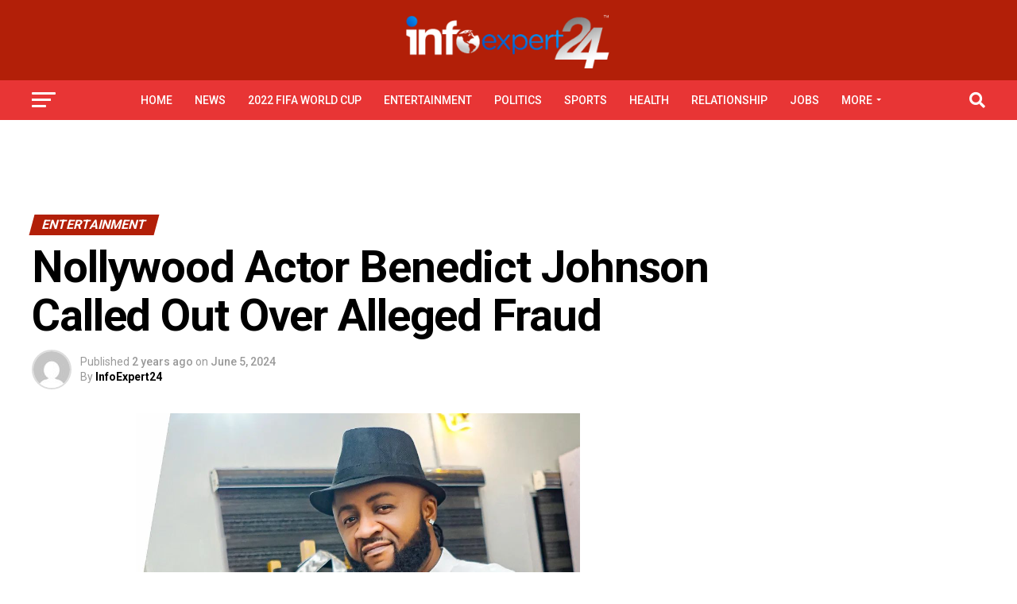

--- FILE ---
content_type: text/html; charset=UTF-8
request_url: https://infoexpert24.com/nollywood-actor-benedict-johnson-called-out-over-alleged-fraud/
body_size: 35071
content:
<!DOCTYPE html>
<html lang="en-US" prefix="og: https://ogp.me/ns#">
<head>
<meta charset="UTF-8" >
<meta name="viewport" id="viewport" content="width=device-width, initial-scale=1.0, maximum-scale=1.0, minimum-scale=1.0, user-scalable=no" />
<link rel="pingback" href="https://infoexpert24.com/xmlrpc.php" />
<meta property="og:type" content="article" />
					<meta property="og:image" content="https://i0.wp.com/infoexpert24.com/wp-content/uploads/2024/06/Benedict-Johnson.png?resize=559%2C575&#038;ssl=1" />
		<meta name="twitter:image" content="https://i0.wp.com/infoexpert24.com/wp-content/uploads/2024/06/Benedict-Johnson.png?resize=559%2C575&#038;ssl=1" />
	<meta property="og:url" content="https://infoexpert24.com/nollywood-actor-benedict-johnson-called-out-over-alleged-fraud/" />
<meta property="og:title" content="Nollywood Actor Benedict Johnson Called Out Over Alleged Fraud" />
<meta property="og:description" content="Nollywood star, Benedict Johnson has been called out by controversial actress Doris Ogala for alleged fraud. Ogala accused her colleague Benedict Johnson of fraud and backbiting in a series of posts on her Instagram page. The popular actress described Benedict as evil and alleged Johnson had criticized her friends Tonto Dikeh and Halima Abubakar.Advertisement Doris revealed [&hellip;]" />
<meta name="twitter:card" content="summary_large_image">
<meta name="twitter:url" content="https://infoexpert24.com/nollywood-actor-benedict-johnson-called-out-over-alleged-fraud/">
<meta name="twitter:title" content="Nollywood Actor Benedict Johnson Called Out Over Alleged Fraud">
<meta name="twitter:description" content="Nollywood star, Benedict Johnson has been called out by controversial actress Doris Ogala for alleged fraud. Ogala accused her colleague Benedict Johnson of fraud and backbiting in a series of posts on her Instagram page. The popular actress described Benedict as evil and alleged Johnson had criticized her friends Tonto Dikeh and Halima Abubakar.Advertisement Doris revealed [&hellip;]">
	<style>img:is([sizes="auto" i], [sizes^="auto," i]) { contain-intrinsic-size: 3000px 1500px }</style>
	
<!-- Search Engine Optimization by Rank Math - https://rankmath.com/ -->
<title>Nollywood Actor Benedict Johnson Called Out Over Alleged Fraud</title>
<meta name="robots" content="index, follow, max-snippet:-1, max-video-preview:-1, max-image-preview:large"/>
<link rel="canonical" href="https://infoexpert24.com/nollywood-actor-benedict-johnson-called-out-over-alleged-fraud/" />
<meta property="og:locale" content="en_US" />
<meta property="og:type" content="article" />
<meta property="og:title" content="Nollywood Actor Benedict Johnson Called Out Over Alleged Fraud" />
<meta property="og:description" content="Nollywood star, Benedict Johnson has been called out by controversial actress Doris Ogala for alleged fraud. Ogala accused her colleague Benedict Johnson of fraud and backbiting in a series of posts on her Instagram page. The popular actress described Benedict as evil and alleged Johnson had criticized her friends Tonto Dikeh and Halima Abubakar.Advertisement Doris revealed [&hellip;]" />
<meta property="og:url" content="https://infoexpert24.com/nollywood-actor-benedict-johnson-called-out-over-alleged-fraud/" />
<meta property="og:site_name" content="Infoexpert24" />
<meta property="article:publisher" content="https://web.facebook.com/Infoexpert24news" />
<meta property="article:tag" content="“Benedict Johnson" />
<meta property="article:tag" content="Breaking news today" />
<meta property="article:tag" content="Celebrity gossip" />
<meta property="article:tag" content="Celebrity news" />
<meta property="article:tag" content="Doris Ogala" />
<meta property="article:tag" content="Fraud" />
<meta property="article:tag" content="Latest News" />
<meta property="article:tag" content="Latest Posts" />
<meta property="article:tag" content="News" />
<meta property="article:tag" content="Nigerian news." />
<meta property="article:tag" content="Nollywood" />
<meta property="article:tag" content="todays breaking news" />
<meta property="article:tag" content="Top Story" />
<meta property="article:section" content="Entertainment" />
<meta property="og:image" content="https://i0.wp.com/infoexpert24.com/wp-content/uploads/2024/06/Benedict-Johnson.png" />
<meta property="og:image:secure_url" content="https://i0.wp.com/infoexpert24.com/wp-content/uploads/2024/06/Benedict-Johnson.png" />
<meta property="og:image:width" content="559" />
<meta property="og:image:height" content="575" />
<meta property="og:image:alt" content="Nollywood Actor Benedict Johnson Called Out Over Alleged Fraud" />
<meta property="og:image:type" content="image/png" />
<meta property="article:published_time" content="2024-06-05T18:24:35+01:00" />
<meta name="twitter:card" content="summary_large_image" />
<meta name="twitter:title" content="Nollywood Actor Benedict Johnson Called Out Over Alleged Fraud" />
<meta name="twitter:description" content="Nollywood star, Benedict Johnson has been called out by controversial actress Doris Ogala for alleged fraud. Ogala accused her colleague Benedict Johnson of fraud and backbiting in a series of posts on her Instagram page. The popular actress described Benedict as evil and alleged Johnson had criticized her friends Tonto Dikeh and Halima Abubakar.Advertisement Doris revealed [&hellip;]" />
<meta name="twitter:site" content="@Infoexpert24" />
<meta name="twitter:creator" content="@Infoexpert24" />
<meta name="twitter:image" content="https://i0.wp.com/infoexpert24.com/wp-content/uploads/2024/06/Benedict-Johnson.png" />
<meta name="twitter:label1" content="Written by" />
<meta name="twitter:data1" content="InfoExpert24" />
<meta name="twitter:label2" content="Time to read" />
<meta name="twitter:data2" content="3 minutes" />
<script type="application/ld+json" class="rank-math-schema">{"@context":"https://schema.org","@graph":[{"@type":["NewsMediaOrganization","Organization"],"@id":"https://infoexpert24.com/#organization","name":"Infoexpert24","url":"https://infoexpert24.com","sameAs":["https://web.facebook.com/Infoexpert24news","https://twitter.com/Infoexpert24"],"logo":{"@type":"ImageObject","@id":"https://infoexpert24.com/#logo","url":"https://infoexpert24.com/wp-content/uploads/2020/10/cropped-favcon235.png","contentUrl":"https://infoexpert24.com/wp-content/uploads/2020/10/cropped-favcon235.png","caption":"Infoexpert24","inLanguage":"en-US","width":"512","height":"512"}},{"@type":"WebSite","@id":"https://infoexpert24.com/#website","url":"https://infoexpert24.com","name":"Infoexpert24","alternateName":"infoexpert24 latest news","publisher":{"@id":"https://infoexpert24.com/#organization"},"inLanguage":"en-US"},{"@type":"ImageObject","@id":"https://i0.wp.com/infoexpert24.com/wp-content/uploads/2024/06/Benedict-Johnson.png?fit=559%2C575&amp;ssl=1","url":"https://i0.wp.com/infoexpert24.com/wp-content/uploads/2024/06/Benedict-Johnson.png?fit=559%2C575&amp;ssl=1","width":"559","height":"575","caption":"Nollywood Actor Benedict Johnson Called Out Over Alleged Fraud","inLanguage":"en-US"},{"@type":"WebPage","@id":"https://infoexpert24.com/nollywood-actor-benedict-johnson-called-out-over-alleged-fraud/#webpage","url":"https://infoexpert24.com/nollywood-actor-benedict-johnson-called-out-over-alleged-fraud/","name":"Nollywood Actor Benedict Johnson Called Out Over Alleged Fraud","datePublished":"2024-06-05T18:24:35+01:00","dateModified":"2024-06-05T18:24:35+01:00","isPartOf":{"@id":"https://infoexpert24.com/#website"},"primaryImageOfPage":{"@id":"https://i0.wp.com/infoexpert24.com/wp-content/uploads/2024/06/Benedict-Johnson.png?fit=559%2C575&amp;ssl=1"},"inLanguage":"en-US"},{"@type":"Person","@id":"https://infoexpert24.com/author/che-nadmscg-muq3p/","name":"InfoExpert24","url":"https://infoexpert24.com/author/che-nadmscg-muq3p/","image":{"@type":"ImageObject","@id":"https://secure.gravatar.com/avatar/d38c0398f094989da8b95701f41f1b10b1719777da1554958458e5d0364a7bb1?s=96&amp;d=mm&amp;r=g","url":"https://secure.gravatar.com/avatar/d38c0398f094989da8b95701f41f1b10b1719777da1554958458e5d0364a7bb1?s=96&amp;d=mm&amp;r=g","caption":"InfoExpert24","inLanguage":"en-US"},"worksFor":{"@id":"https://infoexpert24.com/#organization"}},{"@type":"BlogPosting","headline":"Nollywood Actor Benedict Johnson Called Out Over Alleged Fraud","keywords":"Benedict Johnson,Nollywood,Doris Ogala","datePublished":"2024-06-05T18:24:35+01:00","dateModified":"2024-06-05T18:24:35+01:00","author":{"@id":"https://infoexpert24.com/author/che-nadmscg-muq3p/","name":"InfoExpert24"},"publisher":{"@id":"https://infoexpert24.com/#organization"},"description":"Nollywood star, Benedict Johnson has been called out by controversial actress Doris Ogala for alleged fraud.","name":"Nollywood Actor Benedict Johnson Called Out Over Alleged Fraud","@id":"https://infoexpert24.com/nollywood-actor-benedict-johnson-called-out-over-alleged-fraud/#richSnippet","isPartOf":{"@id":"https://infoexpert24.com/nollywood-actor-benedict-johnson-called-out-over-alleged-fraud/#webpage"},"image":{"@id":"https://i0.wp.com/infoexpert24.com/wp-content/uploads/2024/06/Benedict-Johnson.png?fit=559%2C575&amp;ssl=1"},"inLanguage":"en-US","mainEntityOfPage":{"@id":"https://infoexpert24.com/nollywood-actor-benedict-johnson-called-out-over-alleged-fraud/#webpage"}}]}</script>
<!-- /Rank Math WordPress SEO plugin -->

<link rel="amphtml" href="https://infoexpert24.com/nollywood-actor-benedict-johnson-called-out-over-alleged-fraud/amp/" /><meta name="generator" content="AMP for WP 1.1.4"/><link rel='dns-prefetch' href='//www.googletagmanager.com' />
<link rel='dns-prefetch' href='//stats.wp.com' />
<link rel='dns-prefetch' href='//fonts.googleapis.com' />
<link rel='dns-prefetch' href='//pagead2.googlesyndication.com' />
<link rel='preconnect' href='//i0.wp.com' />
<link rel='preconnect' href='//c0.wp.com' />
<link rel="alternate" type="application/rss+xml" title="InfoExpert24 &raquo; Feed" href="https://infoexpert24.com/feed/" />
<link rel="alternate" type="application/rss+xml" title="InfoExpert24 &raquo; Comments Feed" href="https://infoexpert24.com/comments/feed/" />
		<!-- This site uses the Google Analytics by MonsterInsights plugin v9.11.1 - Using Analytics tracking - https://www.monsterinsights.com/ -->
							<script src="//www.googletagmanager.com/gtag/js?id=G-LFHD54BEJ5"  data-cfasync="false" data-wpfc-render="false" type="text/javascript" async></script>
			<script data-cfasync="false" data-wpfc-render="false" type="text/javascript">
				var mi_version = '9.11.1';
				var mi_track_user = true;
				var mi_no_track_reason = '';
								var MonsterInsightsDefaultLocations = {"page_location":"https:\/\/infoexpert24.com\/nollywood-actor-benedict-johnson-called-out-over-alleged-fraud\/"};
								if ( typeof MonsterInsightsPrivacyGuardFilter === 'function' ) {
					var MonsterInsightsLocations = (typeof MonsterInsightsExcludeQuery === 'object') ? MonsterInsightsPrivacyGuardFilter( MonsterInsightsExcludeQuery ) : MonsterInsightsPrivacyGuardFilter( MonsterInsightsDefaultLocations );
				} else {
					var MonsterInsightsLocations = (typeof MonsterInsightsExcludeQuery === 'object') ? MonsterInsightsExcludeQuery : MonsterInsightsDefaultLocations;
				}

								var disableStrs = [
										'ga-disable-G-LFHD54BEJ5',
									];

				/* Function to detect opted out users */
				function __gtagTrackerIsOptedOut() {
					for (var index = 0; index < disableStrs.length; index++) {
						if (document.cookie.indexOf(disableStrs[index] + '=true') > -1) {
							return true;
						}
					}

					return false;
				}

				/* Disable tracking if the opt-out cookie exists. */
				if (__gtagTrackerIsOptedOut()) {
					for (var index = 0; index < disableStrs.length; index++) {
						window[disableStrs[index]] = true;
					}
				}

				/* Opt-out function */
				function __gtagTrackerOptout() {
					for (var index = 0; index < disableStrs.length; index++) {
						document.cookie = disableStrs[index] + '=true; expires=Thu, 31 Dec 2099 23:59:59 UTC; path=/';
						window[disableStrs[index]] = true;
					}
				}

				if ('undefined' === typeof gaOptout) {
					function gaOptout() {
						__gtagTrackerOptout();
					}
				}
								window.dataLayer = window.dataLayer || [];

				window.MonsterInsightsDualTracker = {
					helpers: {},
					trackers: {},
				};
				if (mi_track_user) {
					function __gtagDataLayer() {
						dataLayer.push(arguments);
					}

					function __gtagTracker(type, name, parameters) {
						if (!parameters) {
							parameters = {};
						}

						if (parameters.send_to) {
							__gtagDataLayer.apply(null, arguments);
							return;
						}

						if (type === 'event') {
														parameters.send_to = monsterinsights_frontend.v4_id;
							var hookName = name;
							if (typeof parameters['event_category'] !== 'undefined') {
								hookName = parameters['event_category'] + ':' + name;
							}

							if (typeof MonsterInsightsDualTracker.trackers[hookName] !== 'undefined') {
								MonsterInsightsDualTracker.trackers[hookName](parameters);
							} else {
								__gtagDataLayer('event', name, parameters);
							}
							
						} else {
							__gtagDataLayer.apply(null, arguments);
						}
					}

					__gtagTracker('js', new Date());
					__gtagTracker('set', {
						'developer_id.dZGIzZG': true,
											});
					if ( MonsterInsightsLocations.page_location ) {
						__gtagTracker('set', MonsterInsightsLocations);
					}
										__gtagTracker('config', 'G-LFHD54BEJ5', {"forceSSL":"true","link_attribution":"true"} );
										window.gtag = __gtagTracker;										(function () {
						/* https://developers.google.com/analytics/devguides/collection/analyticsjs/ */
						/* ga and __gaTracker compatibility shim. */
						var noopfn = function () {
							return null;
						};
						var newtracker = function () {
							return new Tracker();
						};
						var Tracker = function () {
							return null;
						};
						var p = Tracker.prototype;
						p.get = noopfn;
						p.set = noopfn;
						p.send = function () {
							var args = Array.prototype.slice.call(arguments);
							args.unshift('send');
							__gaTracker.apply(null, args);
						};
						var __gaTracker = function () {
							var len = arguments.length;
							if (len === 0) {
								return;
							}
							var f = arguments[len - 1];
							if (typeof f !== 'object' || f === null || typeof f.hitCallback !== 'function') {
								if ('send' === arguments[0]) {
									var hitConverted, hitObject = false, action;
									if ('event' === arguments[1]) {
										if ('undefined' !== typeof arguments[3]) {
											hitObject = {
												'eventAction': arguments[3],
												'eventCategory': arguments[2],
												'eventLabel': arguments[4],
												'value': arguments[5] ? arguments[5] : 1,
											}
										}
									}
									if ('pageview' === arguments[1]) {
										if ('undefined' !== typeof arguments[2]) {
											hitObject = {
												'eventAction': 'page_view',
												'page_path': arguments[2],
											}
										}
									}
									if (typeof arguments[2] === 'object') {
										hitObject = arguments[2];
									}
									if (typeof arguments[5] === 'object') {
										Object.assign(hitObject, arguments[5]);
									}
									if ('undefined' !== typeof arguments[1].hitType) {
										hitObject = arguments[1];
										if ('pageview' === hitObject.hitType) {
											hitObject.eventAction = 'page_view';
										}
									}
									if (hitObject) {
										action = 'timing' === arguments[1].hitType ? 'timing_complete' : hitObject.eventAction;
										hitConverted = mapArgs(hitObject);
										__gtagTracker('event', action, hitConverted);
									}
								}
								return;
							}

							function mapArgs(args) {
								var arg, hit = {};
								var gaMap = {
									'eventCategory': 'event_category',
									'eventAction': 'event_action',
									'eventLabel': 'event_label',
									'eventValue': 'event_value',
									'nonInteraction': 'non_interaction',
									'timingCategory': 'event_category',
									'timingVar': 'name',
									'timingValue': 'value',
									'timingLabel': 'event_label',
									'page': 'page_path',
									'location': 'page_location',
									'title': 'page_title',
									'referrer' : 'page_referrer',
								};
								for (arg in args) {
																		if (!(!args.hasOwnProperty(arg) || !gaMap.hasOwnProperty(arg))) {
										hit[gaMap[arg]] = args[arg];
									} else {
										hit[arg] = args[arg];
									}
								}
								return hit;
							}

							try {
								f.hitCallback();
							} catch (ex) {
							}
						};
						__gaTracker.create = newtracker;
						__gaTracker.getByName = newtracker;
						__gaTracker.getAll = function () {
							return [];
						};
						__gaTracker.remove = noopfn;
						__gaTracker.loaded = true;
						window['__gaTracker'] = __gaTracker;
					})();
									} else {
										console.log("");
					(function () {
						function __gtagTracker() {
							return null;
						}

						window['__gtagTracker'] = __gtagTracker;
						window['gtag'] = __gtagTracker;
					})();
									}
			</script>
							<!-- / Google Analytics by MonsterInsights -->
		<script type="text/javascript">
/* <![CDATA[ */
window._wpemojiSettings = {"baseUrl":"https:\/\/s.w.org\/images\/core\/emoji\/16.0.1\/72x72\/","ext":".png","svgUrl":"https:\/\/s.w.org\/images\/core\/emoji\/16.0.1\/svg\/","svgExt":".svg","source":{"concatemoji":"https:\/\/infoexpert24.com\/wp-includes\/js\/wp-emoji-release.min.js?ver=6.8.3"}};
/*! This file is auto-generated */
!function(s,n){var o,i,e;function c(e){try{var t={supportTests:e,timestamp:(new Date).valueOf()};sessionStorage.setItem(o,JSON.stringify(t))}catch(e){}}function p(e,t,n){e.clearRect(0,0,e.canvas.width,e.canvas.height),e.fillText(t,0,0);var t=new Uint32Array(e.getImageData(0,0,e.canvas.width,e.canvas.height).data),a=(e.clearRect(0,0,e.canvas.width,e.canvas.height),e.fillText(n,0,0),new Uint32Array(e.getImageData(0,0,e.canvas.width,e.canvas.height).data));return t.every(function(e,t){return e===a[t]})}function u(e,t){e.clearRect(0,0,e.canvas.width,e.canvas.height),e.fillText(t,0,0);for(var n=e.getImageData(16,16,1,1),a=0;a<n.data.length;a++)if(0!==n.data[a])return!1;return!0}function f(e,t,n,a){switch(t){case"flag":return n(e,"\ud83c\udff3\ufe0f\u200d\u26a7\ufe0f","\ud83c\udff3\ufe0f\u200b\u26a7\ufe0f")?!1:!n(e,"\ud83c\udde8\ud83c\uddf6","\ud83c\udde8\u200b\ud83c\uddf6")&&!n(e,"\ud83c\udff4\udb40\udc67\udb40\udc62\udb40\udc65\udb40\udc6e\udb40\udc67\udb40\udc7f","\ud83c\udff4\u200b\udb40\udc67\u200b\udb40\udc62\u200b\udb40\udc65\u200b\udb40\udc6e\u200b\udb40\udc67\u200b\udb40\udc7f");case"emoji":return!a(e,"\ud83e\udedf")}return!1}function g(e,t,n,a){var r="undefined"!=typeof WorkerGlobalScope&&self instanceof WorkerGlobalScope?new OffscreenCanvas(300,150):s.createElement("canvas"),o=r.getContext("2d",{willReadFrequently:!0}),i=(o.textBaseline="top",o.font="600 32px Arial",{});return e.forEach(function(e){i[e]=t(o,e,n,a)}),i}function t(e){var t=s.createElement("script");t.src=e,t.defer=!0,s.head.appendChild(t)}"undefined"!=typeof Promise&&(o="wpEmojiSettingsSupports",i=["flag","emoji"],n.supports={everything:!0,everythingExceptFlag:!0},e=new Promise(function(e){s.addEventListener("DOMContentLoaded",e,{once:!0})}),new Promise(function(t){var n=function(){try{var e=JSON.parse(sessionStorage.getItem(o));if("object"==typeof e&&"number"==typeof e.timestamp&&(new Date).valueOf()<e.timestamp+604800&&"object"==typeof e.supportTests)return e.supportTests}catch(e){}return null}();if(!n){if("undefined"!=typeof Worker&&"undefined"!=typeof OffscreenCanvas&&"undefined"!=typeof URL&&URL.createObjectURL&&"undefined"!=typeof Blob)try{var e="postMessage("+g.toString()+"("+[JSON.stringify(i),f.toString(),p.toString(),u.toString()].join(",")+"));",a=new Blob([e],{type:"text/javascript"}),r=new Worker(URL.createObjectURL(a),{name:"wpTestEmojiSupports"});return void(r.onmessage=function(e){c(n=e.data),r.terminate(),t(n)})}catch(e){}c(n=g(i,f,p,u))}t(n)}).then(function(e){for(var t in e)n.supports[t]=e[t],n.supports.everything=n.supports.everything&&n.supports[t],"flag"!==t&&(n.supports.everythingExceptFlag=n.supports.everythingExceptFlag&&n.supports[t]);n.supports.everythingExceptFlag=n.supports.everythingExceptFlag&&!n.supports.flag,n.DOMReady=!1,n.readyCallback=function(){n.DOMReady=!0}}).then(function(){return e}).then(function(){var e;n.supports.everything||(n.readyCallback(),(e=n.source||{}).concatemoji?t(e.concatemoji):e.wpemoji&&e.twemoji&&(t(e.twemoji),t(e.wpemoji)))}))}((window,document),window._wpemojiSettings);
/* ]]> */
</script>
<!-- infoexpert24.com is managing ads with Advanced Ads 2.0.8 – https://wpadvancedads.com/ --><script id="infoe-ready">
			window.advanced_ads_ready=function(e,a){a=a||"complete";var d=function(e){return"interactive"===a?"loading"!==e:"complete"===e};d(document.readyState)?e():document.addEventListener("readystatechange",(function(a){d(a.target.readyState)&&e()}),{once:"interactive"===a})},window.advanced_ads_ready_queue=window.advanced_ads_ready_queue||[];		</script>
		<link rel='stylesheet' id='jetpack_related-posts-css' href='https://c0.wp.com/p/jetpack/14.6/modules/related-posts/related-posts.css' type='text/css' media='all' />
<style id='wp-emoji-styles-inline-css' type='text/css'>

	img.wp-smiley, img.emoji {
		display: inline !important;
		border: none !important;
		box-shadow: none !important;
		height: 1em !important;
		width: 1em !important;
		margin: 0 0.07em !important;
		vertical-align: -0.1em !important;
		background: none !important;
		padding: 0 !important;
	}
</style>
<link rel='stylesheet' id='wp-block-library-css' href='https://c0.wp.com/c/6.8.3/wp-includes/css/dist/block-library/style.min.css' type='text/css' media='all' />
<style id='classic-theme-styles-inline-css' type='text/css'>
/*! This file is auto-generated */
.wp-block-button__link{color:#fff;background-color:#32373c;border-radius:9999px;box-shadow:none;text-decoration:none;padding:calc(.667em + 2px) calc(1.333em + 2px);font-size:1.125em}.wp-block-file__button{background:#32373c;color:#fff;text-decoration:none}
</style>
<link rel='stylesheet' id='mediaelement-css' href='https://c0.wp.com/c/6.8.3/wp-includes/js/mediaelement/mediaelementplayer-legacy.min.css' type='text/css' media='all' />
<link rel='stylesheet' id='wp-mediaelement-css' href='https://c0.wp.com/c/6.8.3/wp-includes/js/mediaelement/wp-mediaelement.min.css' type='text/css' media='all' />
<style id='jetpack-sharing-buttons-style-inline-css' type='text/css'>
.jetpack-sharing-buttons__services-list{display:flex;flex-direction:row;flex-wrap:wrap;gap:0;list-style-type:none;margin:5px;padding:0}.jetpack-sharing-buttons__services-list.has-small-icon-size{font-size:12px}.jetpack-sharing-buttons__services-list.has-normal-icon-size{font-size:16px}.jetpack-sharing-buttons__services-list.has-large-icon-size{font-size:24px}.jetpack-sharing-buttons__services-list.has-huge-icon-size{font-size:36px}@media print{.jetpack-sharing-buttons__services-list{display:none!important}}.editor-styles-wrapper .wp-block-jetpack-sharing-buttons{gap:0;padding-inline-start:0}ul.jetpack-sharing-buttons__services-list.has-background{padding:1.25em 2.375em}
</style>
<style id='global-styles-inline-css' type='text/css'>
:root{--wp--preset--aspect-ratio--square: 1;--wp--preset--aspect-ratio--4-3: 4/3;--wp--preset--aspect-ratio--3-4: 3/4;--wp--preset--aspect-ratio--3-2: 3/2;--wp--preset--aspect-ratio--2-3: 2/3;--wp--preset--aspect-ratio--16-9: 16/9;--wp--preset--aspect-ratio--9-16: 9/16;--wp--preset--color--black: #000000;--wp--preset--color--cyan-bluish-gray: #abb8c3;--wp--preset--color--white: #ffffff;--wp--preset--color--pale-pink: #f78da7;--wp--preset--color--vivid-red: #cf2e2e;--wp--preset--color--luminous-vivid-orange: #ff6900;--wp--preset--color--luminous-vivid-amber: #fcb900;--wp--preset--color--light-green-cyan: #7bdcb5;--wp--preset--color--vivid-green-cyan: #00d084;--wp--preset--color--pale-cyan-blue: #8ed1fc;--wp--preset--color--vivid-cyan-blue: #0693e3;--wp--preset--color--vivid-purple: #9b51e0;--wp--preset--color--: #444;--wp--preset--gradient--vivid-cyan-blue-to-vivid-purple: linear-gradient(135deg,rgba(6,147,227,1) 0%,rgb(155,81,224) 100%);--wp--preset--gradient--light-green-cyan-to-vivid-green-cyan: linear-gradient(135deg,rgb(122,220,180) 0%,rgb(0,208,130) 100%);--wp--preset--gradient--luminous-vivid-amber-to-luminous-vivid-orange: linear-gradient(135deg,rgba(252,185,0,1) 0%,rgba(255,105,0,1) 100%);--wp--preset--gradient--luminous-vivid-orange-to-vivid-red: linear-gradient(135deg,rgba(255,105,0,1) 0%,rgb(207,46,46) 100%);--wp--preset--gradient--very-light-gray-to-cyan-bluish-gray: linear-gradient(135deg,rgb(238,238,238) 0%,rgb(169,184,195) 100%);--wp--preset--gradient--cool-to-warm-spectrum: linear-gradient(135deg,rgb(74,234,220) 0%,rgb(151,120,209) 20%,rgb(207,42,186) 40%,rgb(238,44,130) 60%,rgb(251,105,98) 80%,rgb(254,248,76) 100%);--wp--preset--gradient--blush-light-purple: linear-gradient(135deg,rgb(255,206,236) 0%,rgb(152,150,240) 100%);--wp--preset--gradient--blush-bordeaux: linear-gradient(135deg,rgb(254,205,165) 0%,rgb(254,45,45) 50%,rgb(107,0,62) 100%);--wp--preset--gradient--luminous-dusk: linear-gradient(135deg,rgb(255,203,112) 0%,rgb(199,81,192) 50%,rgb(65,88,208) 100%);--wp--preset--gradient--pale-ocean: linear-gradient(135deg,rgb(255,245,203) 0%,rgb(182,227,212) 50%,rgb(51,167,181) 100%);--wp--preset--gradient--electric-grass: linear-gradient(135deg,rgb(202,248,128) 0%,rgb(113,206,126) 100%);--wp--preset--gradient--midnight: linear-gradient(135deg,rgb(2,3,129) 0%,rgb(40,116,252) 100%);--wp--preset--font-size--small: 13px;--wp--preset--font-size--medium: 20px;--wp--preset--font-size--large: 36px;--wp--preset--font-size--x-large: 42px;--wp--preset--spacing--20: 0.44rem;--wp--preset--spacing--30: 0.67rem;--wp--preset--spacing--40: 1rem;--wp--preset--spacing--50: 1.5rem;--wp--preset--spacing--60: 2.25rem;--wp--preset--spacing--70: 3.38rem;--wp--preset--spacing--80: 5.06rem;--wp--preset--shadow--natural: 6px 6px 9px rgba(0, 0, 0, 0.2);--wp--preset--shadow--deep: 12px 12px 50px rgba(0, 0, 0, 0.4);--wp--preset--shadow--sharp: 6px 6px 0px rgba(0, 0, 0, 0.2);--wp--preset--shadow--outlined: 6px 6px 0px -3px rgba(255, 255, 255, 1), 6px 6px rgba(0, 0, 0, 1);--wp--preset--shadow--crisp: 6px 6px 0px rgba(0, 0, 0, 1);}:where(.is-layout-flex){gap: 0.5em;}:where(.is-layout-grid){gap: 0.5em;}body .is-layout-flex{display: flex;}.is-layout-flex{flex-wrap: wrap;align-items: center;}.is-layout-flex > :is(*, div){margin: 0;}body .is-layout-grid{display: grid;}.is-layout-grid > :is(*, div){margin: 0;}:where(.wp-block-columns.is-layout-flex){gap: 2em;}:where(.wp-block-columns.is-layout-grid){gap: 2em;}:where(.wp-block-post-template.is-layout-flex){gap: 1.25em;}:where(.wp-block-post-template.is-layout-grid){gap: 1.25em;}.has-black-color{color: var(--wp--preset--color--black) !important;}.has-cyan-bluish-gray-color{color: var(--wp--preset--color--cyan-bluish-gray) !important;}.has-white-color{color: var(--wp--preset--color--white) !important;}.has-pale-pink-color{color: var(--wp--preset--color--pale-pink) !important;}.has-vivid-red-color{color: var(--wp--preset--color--vivid-red) !important;}.has-luminous-vivid-orange-color{color: var(--wp--preset--color--luminous-vivid-orange) !important;}.has-luminous-vivid-amber-color{color: var(--wp--preset--color--luminous-vivid-amber) !important;}.has-light-green-cyan-color{color: var(--wp--preset--color--light-green-cyan) !important;}.has-vivid-green-cyan-color{color: var(--wp--preset--color--vivid-green-cyan) !important;}.has-pale-cyan-blue-color{color: var(--wp--preset--color--pale-cyan-blue) !important;}.has-vivid-cyan-blue-color{color: var(--wp--preset--color--vivid-cyan-blue) !important;}.has-vivid-purple-color{color: var(--wp--preset--color--vivid-purple) !important;}.has-black-background-color{background-color: var(--wp--preset--color--black) !important;}.has-cyan-bluish-gray-background-color{background-color: var(--wp--preset--color--cyan-bluish-gray) !important;}.has-white-background-color{background-color: var(--wp--preset--color--white) !important;}.has-pale-pink-background-color{background-color: var(--wp--preset--color--pale-pink) !important;}.has-vivid-red-background-color{background-color: var(--wp--preset--color--vivid-red) !important;}.has-luminous-vivid-orange-background-color{background-color: var(--wp--preset--color--luminous-vivid-orange) !important;}.has-luminous-vivid-amber-background-color{background-color: var(--wp--preset--color--luminous-vivid-amber) !important;}.has-light-green-cyan-background-color{background-color: var(--wp--preset--color--light-green-cyan) !important;}.has-vivid-green-cyan-background-color{background-color: var(--wp--preset--color--vivid-green-cyan) !important;}.has-pale-cyan-blue-background-color{background-color: var(--wp--preset--color--pale-cyan-blue) !important;}.has-vivid-cyan-blue-background-color{background-color: var(--wp--preset--color--vivid-cyan-blue) !important;}.has-vivid-purple-background-color{background-color: var(--wp--preset--color--vivid-purple) !important;}.has-black-border-color{border-color: var(--wp--preset--color--black) !important;}.has-cyan-bluish-gray-border-color{border-color: var(--wp--preset--color--cyan-bluish-gray) !important;}.has-white-border-color{border-color: var(--wp--preset--color--white) !important;}.has-pale-pink-border-color{border-color: var(--wp--preset--color--pale-pink) !important;}.has-vivid-red-border-color{border-color: var(--wp--preset--color--vivid-red) !important;}.has-luminous-vivid-orange-border-color{border-color: var(--wp--preset--color--luminous-vivid-orange) !important;}.has-luminous-vivid-amber-border-color{border-color: var(--wp--preset--color--luminous-vivid-amber) !important;}.has-light-green-cyan-border-color{border-color: var(--wp--preset--color--light-green-cyan) !important;}.has-vivid-green-cyan-border-color{border-color: var(--wp--preset--color--vivid-green-cyan) !important;}.has-pale-cyan-blue-border-color{border-color: var(--wp--preset--color--pale-cyan-blue) !important;}.has-vivid-cyan-blue-border-color{border-color: var(--wp--preset--color--vivid-cyan-blue) !important;}.has-vivid-purple-border-color{border-color: var(--wp--preset--color--vivid-purple) !important;}.has-vivid-cyan-blue-to-vivid-purple-gradient-background{background: var(--wp--preset--gradient--vivid-cyan-blue-to-vivid-purple) !important;}.has-light-green-cyan-to-vivid-green-cyan-gradient-background{background: var(--wp--preset--gradient--light-green-cyan-to-vivid-green-cyan) !important;}.has-luminous-vivid-amber-to-luminous-vivid-orange-gradient-background{background: var(--wp--preset--gradient--luminous-vivid-amber-to-luminous-vivid-orange) !important;}.has-luminous-vivid-orange-to-vivid-red-gradient-background{background: var(--wp--preset--gradient--luminous-vivid-orange-to-vivid-red) !important;}.has-very-light-gray-to-cyan-bluish-gray-gradient-background{background: var(--wp--preset--gradient--very-light-gray-to-cyan-bluish-gray) !important;}.has-cool-to-warm-spectrum-gradient-background{background: var(--wp--preset--gradient--cool-to-warm-spectrum) !important;}.has-blush-light-purple-gradient-background{background: var(--wp--preset--gradient--blush-light-purple) !important;}.has-blush-bordeaux-gradient-background{background: var(--wp--preset--gradient--blush-bordeaux) !important;}.has-luminous-dusk-gradient-background{background: var(--wp--preset--gradient--luminous-dusk) !important;}.has-pale-ocean-gradient-background{background: var(--wp--preset--gradient--pale-ocean) !important;}.has-electric-grass-gradient-background{background: var(--wp--preset--gradient--electric-grass) !important;}.has-midnight-gradient-background{background: var(--wp--preset--gradient--midnight) !important;}.has-small-font-size{font-size: var(--wp--preset--font-size--small) !important;}.has-medium-font-size{font-size: var(--wp--preset--font-size--medium) !important;}.has-large-font-size{font-size: var(--wp--preset--font-size--large) !important;}.has-x-large-font-size{font-size: var(--wp--preset--font-size--x-large) !important;}
:where(.wp-block-post-template.is-layout-flex){gap: 1.25em;}:where(.wp-block-post-template.is-layout-grid){gap: 1.25em;}
:where(.wp-block-columns.is-layout-flex){gap: 2em;}:where(.wp-block-columns.is-layout-grid){gap: 2em;}
:root :where(.wp-block-pullquote){font-size: 1.5em;line-height: 1.6;}
</style>
<link rel='stylesheet' id='ads-for-wp-front-css-css' href='https://infoexpert24.com/wp-content/plugins/ads-for-wp/public/assets/css/adsforwp-front.min.css?ver=1.9.31' type='text/css' media='all' />
<link rel='stylesheet' id='mvp-custom-style-css' href='https://infoexpert24.com/wp-content/themes/zox-news/style.css?ver=6.8.3' type='text/css' media='all' />
<style id='mvp-custom-style-inline-css' type='text/css'>


#mvp-wallpaper {
	background: url() no-repeat 50% 0;
	}

#mvp-foot-copy a {
	color: #b21f08;
	}

#mvp-content-main p a,
#mvp-content-main ul a,
#mvp-content-main ol a,
.mvp-post-add-main p a,
.mvp-post-add-main ul a,
.mvp-post-add-main ol a {
	box-shadow: inset 0 -4px 0 #b21f08;
	}

#mvp-content-main p a:hover,
#mvp-content-main ul a:hover,
#mvp-content-main ol a:hover,
.mvp-post-add-main p a:hover,
.mvp-post-add-main ul a:hover,
.mvp-post-add-main ol a:hover {
	background: #b21f08;
	}

a,
a:visited,
.post-info-name a,
.woocommerce .woocommerce-breadcrumb a {
	color: #b21f08;
	}

#mvp-side-wrap a:hover {
	color: #b21f08;
	}

.mvp-fly-top:hover,
.mvp-vid-box-wrap,
ul.mvp-soc-mob-list li.mvp-soc-mob-com {
	background: #b21f08;
	}

nav.mvp-fly-nav-menu ul li.menu-item-has-children:after,
.mvp-feat1-left-wrap span.mvp-cd-cat,
.mvp-widget-feat1-top-story span.mvp-cd-cat,
.mvp-widget-feat2-left-cont span.mvp-cd-cat,
.mvp-widget-dark-feat span.mvp-cd-cat,
.mvp-widget-dark-sub span.mvp-cd-cat,
.mvp-vid-wide-text span.mvp-cd-cat,
.mvp-feat2-top-text span.mvp-cd-cat,
.mvp-feat3-main-story span.mvp-cd-cat,
.mvp-feat3-sub-text span.mvp-cd-cat,
.mvp-feat4-main-text span.mvp-cd-cat,
.woocommerce-message:before,
.woocommerce-info:before,
.woocommerce-message:before {
	color: #b21f08;
	}

#searchform input,
.mvp-authors-name {
	border-bottom: 1px solid #b21f08;
	}

.mvp-fly-top:hover {
	border-top: 1px solid #b21f08;
	border-left: 1px solid #b21f08;
	border-bottom: 1px solid #b21f08;
	}

.woocommerce .widget_price_filter .ui-slider .ui-slider-handle,
.woocommerce #respond input#submit.alt,
.woocommerce a.button.alt,
.woocommerce button.button.alt,
.woocommerce input.button.alt,
.woocommerce #respond input#submit.alt:hover,
.woocommerce a.button.alt:hover,
.woocommerce button.button.alt:hover,
.woocommerce input.button.alt:hover {
	background-color: #b21f08;
	}

.woocommerce-error,
.woocommerce-info,
.woocommerce-message {
	border-top-color: #b21f08;
	}

ul.mvp-feat1-list-buts li.active span.mvp-feat1-list-but,
span.mvp-widget-home-title,
span.mvp-post-cat,
span.mvp-feat1-pop-head {
	background: #b21f08;
	}

.woocommerce span.onsale {
	background-color: #b21f08;
	}

.mvp-widget-feat2-side-more-but,
.woocommerce .star-rating span:before,
span.mvp-prev-next-label,
.mvp-cat-date-wrap .sticky {
	color: #b21f08 !important;
	}

#mvp-main-nav-top,
#mvp-fly-wrap,
.mvp-soc-mob-right,
#mvp-main-nav-small-cont {
	background: #b21f08;
	}

#mvp-main-nav-small .mvp-fly-but-wrap span,
#mvp-main-nav-small .mvp-search-but-wrap span,
.mvp-nav-top-left .mvp-fly-but-wrap span,
#mvp-fly-wrap .mvp-fly-but-wrap span {
	background: #555555;
	}

.mvp-nav-top-right .mvp-nav-search-but,
span.mvp-fly-soc-head,
.mvp-soc-mob-right i,
#mvp-main-nav-small span.mvp-nav-search-but,
#mvp-main-nav-small .mvp-nav-menu ul li a  {
	color: #555555;
	}

#mvp-main-nav-small .mvp-nav-menu ul li.menu-item-has-children a:after {
	border-color: #555555 transparent transparent transparent;
	}

#mvp-nav-top-wrap span.mvp-nav-search-but:hover,
#mvp-main-nav-small span.mvp-nav-search-but:hover {
	color: #b21f08;
	}

#mvp-nav-top-wrap .mvp-fly-but-wrap:hover span,
#mvp-main-nav-small .mvp-fly-but-wrap:hover span,
span.mvp-woo-cart-num:hover {
	background: #b21f08;
	}

#mvp-main-nav-bot-cont {
	background: #e83535;
	}

#mvp-nav-bot-wrap .mvp-fly-but-wrap span,
#mvp-nav-bot-wrap .mvp-search-but-wrap span {
	background: #ffffff;
	}

#mvp-nav-bot-wrap span.mvp-nav-search-but,
#mvp-nav-bot-wrap .mvp-nav-menu ul li a {
	color: #ffffff;
	}

#mvp-nav-bot-wrap .mvp-nav-menu ul li.menu-item-has-children a:after {
	border-color: #ffffff transparent transparent transparent;
	}

.mvp-nav-menu ul li:hover a {
	border-bottom: 5px solid #b21f08;
	}

#mvp-nav-bot-wrap .mvp-fly-but-wrap:hover span {
	background: #b21f08;
	}

#mvp-nav-bot-wrap span.mvp-nav-search-but:hover {
	color: #b21f08;
	}

body,
.mvp-feat1-feat-text p,
.mvp-feat2-top-text p,
.mvp-feat3-main-text p,
.mvp-feat3-sub-text p,
#searchform input,
.mvp-author-info-text,
span.mvp-post-excerpt,
.mvp-nav-menu ul li ul.sub-menu li a,
nav.mvp-fly-nav-menu ul li a,
.mvp-ad-label,
span.mvp-feat-caption,
.mvp-post-tags a,
.mvp-post-tags a:visited,
span.mvp-author-box-name a,
#mvp-author-box-text p,
.mvp-post-gallery-text p,
ul.mvp-soc-mob-list li span,
#comments,
h3#reply-title,
h2.comments,
#mvp-foot-copy p,
span.mvp-fly-soc-head,
.mvp-post-tags-header,
span.mvp-prev-next-label,
span.mvp-post-add-link-but,
#mvp-comments-button a,
#mvp-comments-button span.mvp-comment-but-text,
.woocommerce ul.product_list_widget span.product-title,
.woocommerce ul.product_list_widget li a,
.woocommerce #reviews #comments ol.commentlist li .comment-text p.meta,
.woocommerce div.product p.price,
.woocommerce div.product p.price ins,
.woocommerce div.product p.price del,
.woocommerce ul.products li.product .price del,
.woocommerce ul.products li.product .price ins,
.woocommerce ul.products li.product .price,
.woocommerce #respond input#submit,
.woocommerce a.button,
.woocommerce button.button,
.woocommerce input.button,
.woocommerce .widget_price_filter .price_slider_amount .button,
.woocommerce span.onsale,
.woocommerce-review-link,
#woo-content p.woocommerce-result-count,
.woocommerce div.product .woocommerce-tabs ul.tabs li a,
a.mvp-inf-more-but,
span.mvp-cont-read-but,
span.mvp-cd-cat,
span.mvp-cd-date,
.mvp-feat4-main-text p,
span.mvp-woo-cart-num,
span.mvp-widget-home-title2,
.wp-caption,
#mvp-content-main p.wp-caption-text,
.gallery-caption,
.mvp-post-add-main p.wp-caption-text,
#bbpress-forums,
#bbpress-forums p,
.protected-post-form input,
#mvp-feat6-text p {
	font-family: 'Roboto', sans-serif;
	}

.mvp-blog-story-text p,
span.mvp-author-page-desc,
#mvp-404 p,
.mvp-widget-feat1-bot-text p,
.mvp-widget-feat2-left-text p,
.mvp-flex-story-text p,
.mvp-search-text p,
#mvp-content-main p,
.mvp-post-add-main p,
#mvp-content-main ul li,
#mvp-content-main ol li,
.rwp-summary,
.rwp-u-review__comment,
.mvp-feat5-mid-main-text p,
.mvp-feat5-small-main-text p,
#mvp-content-main .wp-block-button__link,
.wp-block-audio figcaption,
.wp-block-video figcaption,
.wp-block-embed figcaption,
.wp-block-verse pre,
pre.wp-block-verse {
	font-family: 'Roboto', sans-serif;
	}

.mvp-nav-menu ul li a,
#mvp-foot-menu ul li a {
	font-family: 'Roboto', sans-serif;
	}


.mvp-feat1-sub-text h2,
.mvp-feat1-pop-text h2,
.mvp-feat1-list-text h2,
.mvp-widget-feat1-top-text h2,
.mvp-widget-feat1-bot-text h2,
.mvp-widget-dark-feat-text h2,
.mvp-widget-dark-sub-text h2,
.mvp-widget-feat2-left-text h2,
.mvp-widget-feat2-right-text h2,
.mvp-blog-story-text h2,
.mvp-flex-story-text h2,
.mvp-vid-wide-more-text p,
.mvp-prev-next-text p,
.mvp-related-text,
.mvp-post-more-text p,
h2.mvp-authors-latest a,
.mvp-feat2-bot-text h2,
.mvp-feat3-sub-text h2,
.mvp-feat3-main-text h2,
.mvp-feat4-main-text h2,
.mvp-feat5-text h2,
.mvp-feat5-mid-main-text h2,
.mvp-feat5-small-main-text h2,
.mvp-feat5-mid-sub-text h2,
#mvp-feat6-text h2,
.alp-related-posts-wrapper .alp-related-post .post-title {
	font-family: 'Roboto', sans-serif;
	}

.mvp-feat2-top-text h2,
.mvp-feat1-feat-text h2,
h1.mvp-post-title,
h1.mvp-post-title-wide,
.mvp-drop-nav-title h4,
#mvp-content-main blockquote p,
.mvp-post-add-main blockquote p,
#mvp-content-main p.has-large-font-size,
#mvp-404 h1,
#woo-content h1.page-title,
.woocommerce div.product .product_title,
.woocommerce ul.products li.product h3,
.alp-related-posts .current .post-title {
	font-family: 'Roboto', sans-serif;
	}

span.mvp-feat1-pop-head,
.mvp-feat1-pop-text:before,
span.mvp-feat1-list-but,
span.mvp-widget-home-title,
.mvp-widget-feat2-side-more,
span.mvp-post-cat,
span.mvp-page-head,
h1.mvp-author-top-head,
.mvp-authors-name,
#mvp-content-main h1,
#mvp-content-main h2,
#mvp-content-main h3,
#mvp-content-main h4,
#mvp-content-main h5,
#mvp-content-main h6,
.woocommerce .related h2,
.woocommerce div.product .woocommerce-tabs .panel h2,
.woocommerce div.product .product_title,
.mvp-feat5-side-list .mvp-feat1-list-img:after {
	font-family: 'Roboto', sans-serif;
	}

	

	#mvp-leader-wrap {
		position: relative;
		}
	#mvp-site-main {
		margin-top: 0;
		}
	#mvp-leader-wrap {
		top: 0 !important;
		}
		

	.mvp-nav-links {
		display: none;
		}
		

	.alp-advert {
		display: none;
	}
	.alp-related-posts-wrapper .alp-related-posts .current {
		margin: 0 0 10px;
	}
		
</style>
<link rel='stylesheet' id='mvp-reset-css' href='https://infoexpert24.com/wp-content/themes/zox-news/css/reset.css?ver=6.8.3' type='text/css' media='all' />
<link rel='stylesheet' id='fontawesome-css' href='https://infoexpert24.com/wp-content/themes/zox-news/font-awesome/css/all.css?ver=6.8.3' type='text/css' media='all' />
<link rel='stylesheet' id='mvp-fonts-css' href='//fonts.googleapis.com/css?family=Roboto%3A300%2C400%2C700%2C900%7COswald%3A400%2C700%7CAdvent+Pro%3A700%7COpen+Sans%3A700%7CAnton%3A400Roboto%3A100%2C200%2C300%2C400%2C500%2C600%2C700%2C800%2C900%7CRoboto%3A100%2C200%2C300%2C400%2C500%2C600%2C700%2C800%2C900%7CRoboto%3A100%2C200%2C300%2C400%2C500%2C600%2C700%2C800%2C900%7CRoboto%3A100%2C200%2C300%2C400%2C500%2C600%2C700%2C800%2C900%7CRoboto%3A100%2C200%2C300%2C400%2C500%2C600%2C700%2C800%2C900%7CRoboto%3A100%2C200%2C300%2C400%2C500%2C600%2C700%2C800%2C900%26subset%3Dlatin%2Clatin-ext%2Ccyrillic%2Ccyrillic-ext%2Cgreek-ext%2Cgreek%2Cvietnamese' type='text/css' media='all' />
<link rel='stylesheet' id='mvp-media-queries-css' href='https://infoexpert24.com/wp-content/themes/zox-news/css/media-queries.css?ver=6.8.3' type='text/css' media='all' />
<link rel='stylesheet' id='sharedaddy-css' href='https://c0.wp.com/p/jetpack/14.6/modules/sharedaddy/sharing.css' type='text/css' media='all' />
<link rel='stylesheet' id='social-logos-css' href='https://c0.wp.com/p/jetpack/14.6/_inc/social-logos/social-logos.min.css' type='text/css' media='all' />
<script type="text/javascript" id="jetpack_related-posts-js-extra">
/* <![CDATA[ */
var related_posts_js_options = {"post_heading":"h4"};
/* ]]> */
</script>
<script type="text/javascript" src="https://c0.wp.com/p/jetpack/14.6/_inc/build/related-posts/related-posts.min.js" id="jetpack_related-posts-js"></script>
<script type="text/javascript" src="https://infoexpert24.com/wp-content/plugins/google-analytics-for-wordpress/assets/js/frontend-gtag.min.js?ver=9.11.1" id="monsterinsights-frontend-script-js" async="async" data-wp-strategy="async"></script>
<script data-cfasync="false" data-wpfc-render="false" type="text/javascript" id='monsterinsights-frontend-script-js-extra'>/* <![CDATA[ */
var monsterinsights_frontend = {"js_events_tracking":"true","download_extensions":"doc,pdf,ppt,zip,xls,docx,pptx,xlsx","inbound_paths":"[{\"path\":\"\\\/go\\\/\",\"label\":\"affiliate\"},{\"path\":\"\\\/recommend\\\/\",\"label\":\"affiliate\"}]","home_url":"https:\/\/infoexpert24.com","hash_tracking":"false","v4_id":"G-LFHD54BEJ5"};/* ]]> */
</script>
<script type="text/javascript" src="https://c0.wp.com/c/6.8.3/wp-includes/js/jquery/jquery.min.js" id="jquery-core-js"></script>
<script type="text/javascript" src="https://c0.wp.com/c/6.8.3/wp-includes/js/jquery/jquery-migrate.min.js" id="jquery-migrate-js"></script>

<!-- Google tag (gtag.js) snippet added by Site Kit -->
<!-- Google Analytics snippet added by Site Kit -->
<script type="text/javascript" src="https://www.googletagmanager.com/gtag/js?id=GT-PHCGQL3" id="google_gtagjs-js" async></script>
<script type="text/javascript" id="google_gtagjs-js-after">
/* <![CDATA[ */
window.dataLayer = window.dataLayer || [];function gtag(){dataLayer.push(arguments);}
gtag("set","linker",{"domains":["infoexpert24.com"]});
gtag("js", new Date());
gtag("set", "developer_id.dZTNiMT", true);
gtag("config", "GT-PHCGQL3");
/* ]]> */
</script>
<link rel="https://api.w.org/" href="https://infoexpert24.com/wp-json/" /><link rel="alternate" title="JSON" type="application/json" href="https://infoexpert24.com/wp-json/wp/v2/posts/26122" /><link rel="EditURI" type="application/rsd+xml" title="RSD" href="https://infoexpert24.com/xmlrpc.php?rsd" />
<meta name="generator" content="WordPress 6.8.3" />
<link rel='shortlink' href='https://infoexpert24.com/?p=26122' />
<link rel="alternate" title="oEmbed (JSON)" type="application/json+oembed" href="https://infoexpert24.com/wp-json/oembed/1.0/embed?url=https%3A%2F%2Finfoexpert24.com%2Fnollywood-actor-benedict-johnson-called-out-over-alleged-fraud%2F" />
<link rel="alternate" title="oEmbed (XML)" type="text/xml+oembed" href="https://infoexpert24.com/wp-json/oembed/1.0/embed?url=https%3A%2F%2Finfoexpert24.com%2Fnollywood-actor-benedict-johnson-called-out-over-alleged-fraud%2F&#038;format=xml" />
		<script type="text/javascript">              
				jQuery(document).ready( function($) {    
					if ($('#adsforwp-hidden-block').length == 0 ) {
						$.getScript("https://infoexpert24.com/front.js");
					}
				});
		</script>
				<meta property="fb:app_id" content="432255024424726"/><meta name="generator" content="Site Kit by Google 1.170.0" /><!-- Go to www.addthis.com/dashboard to customize your tools -->
<script type="text/javascript" src="//s7.addthis.com/js/300/addthis_widget.js#pubid=ra-5f7653d29806a9d3"></script>


	<style>img#wpstats{display:none}</style>
		
<!-- Google AdSense meta tags added by Site Kit -->
<meta name="google-adsense-platform-account" content="ca-host-pub-2644536267352236">
<meta name="google-adsense-platform-domain" content="sitekit.withgoogle.com">
<!-- End Google AdSense meta tags added by Site Kit -->

<!-- Google AdSense snippet added by Site Kit -->
<script type="text/javascript" async="async" src="https://pagead2.googlesyndication.com/pagead/js/adsbygoogle.js?client=ca-pub-1694744717697613&amp;host=ca-host-pub-2644536267352236" crossorigin="anonymous"></script>

<!-- End Google AdSense snippet added by Site Kit -->
<script  async src="https://pagead2.googlesyndication.com/pagead/js/adsbygoogle.js?client=ca-pub-6013835094439424" crossorigin="anonymous"></script><link rel="icon" href="https://i0.wp.com/infoexpert24.com/wp-content/uploads/2020/10/cropped-favcon235.png?fit=32%2C32&#038;ssl=1" sizes="32x32" />
<link rel="icon" href="https://i0.wp.com/infoexpert24.com/wp-content/uploads/2020/10/cropped-favcon235.png?fit=192%2C192&#038;ssl=1" sizes="192x192" />
<link rel="apple-touch-icon" href="https://i0.wp.com/infoexpert24.com/wp-content/uploads/2020/10/cropped-favcon235.png?fit=180%2C180&#038;ssl=1" />
<meta name="msapplication-TileImage" content="https://i0.wp.com/infoexpert24.com/wp-content/uploads/2020/10/cropped-favcon235.png?fit=270%2C270&#038;ssl=1" />
		<style type="text/css" id="wp-custom-css">
			span.mvp-cd-date {
	display: none;
}


.mvp-post-tags {
	display: none;
    float: left;
    font-size: .8rem;
    line-height: 1;
    margin-top: 15px;
    text-transform: uppercase;
    width: 100%;
}

#mvp-foot-wrap {
    background: #000;
    width: 100%;
}

#mvp-foot-bot {
    background: #fff;
    padding: 20
px
 0;
}


#mvp-foot-menu ul li a {
    color: #dfdfdf;
    font-size: .9rem;
    font-weight: 400;
    line-height: 1;
    text-transform: uppercase;
}


#mvp-foot-copy p {
    color: #b20;
    font-size: .9rem;
    font-weight: 400;
    line-height: 1.4;
}

#mvp-fly-wrap {
    background: #b20;
}

#mvp-fly-menu-wrap {
    overflow: hidden;
    position: absolute;
    top: 50px;
    left: 0;
    width: 100%;
    height: 100%;
}

.mvp-ad-label {
  color: #fff;
  float: left;
  font-size: 9px;
  font-weight: 400;
  letter-spacing: .2em;
  line-height: 1;
  margin-top: 4px;
  position: relative;
  top: -4px;
  text-align: center;
  text-transform: uppercase;
  width: 100%;
}

		</style>
		</head>
<body class="wp-singular post-template-default single single-post postid-26122 single-format-standard wp-embed-responsive wp-theme-zox-news aa-prefix-infoe-">
	<!-- Google Tag Manager (noscript) -->
<noscript><iframe src="https://www.googletagmanager.com/ns.html?id=GTM-P44WQFZV"
height="0" width="0" style="display:none;visibility:hidden"></iframe></noscript>
<!-- End Google Tag Manager (noscript) -->
	<div id="mvp-fly-wrap">
	<div id="mvp-fly-menu-top" class="left relative">
		<div class="mvp-fly-top-out left relative">
			<div class="mvp-fly-top-in">
				<div id="mvp-fly-logo" class="left relative">
											<a href="https://infoexpert24.com/"><img src="https://infoexpert24.com/wp-content/uploads/2022/04/INFO_EXPERT_2022_LOGO-1.png" alt="InfoExpert24" data-rjs="2" /></a>
									</div><!--mvp-fly-logo-->
			</div><!--mvp-fly-top-in-->
			<div class="mvp-fly-but-wrap mvp-fly-but-menu mvp-fly-but-click">
				<span></span>
				<span></span>
				<span></span>
				<span></span>
			</div><!--mvp-fly-but-wrap-->
		</div><!--mvp-fly-top-out-->
	</div><!--mvp-fly-menu-top-->
	<div id="mvp-fly-menu-wrap">
		<nav class="mvp-fly-nav-menu left relative">
			<div class="menu-infoexpmenu-container"><ul id="menu-infoexpmenu" class="menu"><li id="menu-item-17126" class="menu-item menu-item-type-post_type menu-item-object-page menu-item-home menu-item-17126"><a href="https://infoexpert24.com/">Home</a></li>
<li id="menu-item-190" class="menu-item menu-item-type-taxonomy menu-item-object-category menu-item-190"><a href="https://infoexpert24.com/category/news/">News</a></li>
<li id="menu-item-19349" class="menu-item menu-item-type-taxonomy menu-item-object-category menu-item-19349"><a href="https://infoexpert24.com/category/2022-fifa-world-cup/">2022 FIFA World Cup</a></li>
<li id="menu-item-185" class="menu-item menu-item-type-taxonomy menu-item-object-category current-post-ancestor current-menu-parent current-post-parent menu-item-185"><a href="https://infoexpert24.com/category/entertainment/">Entertainment</a></li>
<li id="menu-item-191" class="menu-item menu-item-type-taxonomy menu-item-object-category menu-item-191"><a href="https://infoexpert24.com/category/politics/">Politics</a></li>
<li id="menu-item-194" class="menu-item menu-item-type-taxonomy menu-item-object-category menu-item-194"><a href="https://infoexpert24.com/category/sports/">Sports</a></li>
<li id="menu-item-188" class="menu-item menu-item-type-taxonomy menu-item-object-category menu-item-188"><a href="https://infoexpert24.com/category/health/">Health</a></li>
<li id="menu-item-192" class="menu-item menu-item-type-taxonomy menu-item-object-category menu-item-192"><a href="https://infoexpert24.com/category/relationship/">Relationship</a></li>
<li id="menu-item-6414" class="menu-item menu-item-type-taxonomy menu-item-object-category menu-item-6414"><a href="https://infoexpert24.com/category/jobs/">Jobs</a></li>
<li id="menu-item-198" class="menu-item menu-item-type-custom menu-item-object-custom menu-item-has-children menu-item-198"><a href="#">More</a>
<ul class="sub-menu">
	<li id="menu-item-189" class="menu-item menu-item-type-taxonomy menu-item-object-category menu-item-189"><a href="https://infoexpert24.com/category/metro/">Metro</a></li>
	<li id="menu-item-183" class="menu-item menu-item-type-taxonomy menu-item-object-category menu-item-183"><a href="https://infoexpert24.com/category/business/">Business</a></li>
	<li id="menu-item-760" class="menu-item menu-item-type-taxonomy menu-item-object-category menu-item-760"><a href="https://infoexpert24.com/category/crime/">Crime</a></li>
	<li id="menu-item-187" class="menu-item menu-item-type-taxonomy menu-item-object-category current-post-ancestor current-menu-parent current-post-parent menu-item-187"><a href="https://infoexpert24.com/category/gossip/">Gossip</a></li>
	<li id="menu-item-195" class="menu-item menu-item-type-taxonomy menu-item-object-category menu-item-195"><a href="https://infoexpert24.com/category/technology/">Technology</a></li>
	<li id="menu-item-193" class="menu-item menu-item-type-taxonomy menu-item-object-category menu-item-193"><a href="https://infoexpert24.com/category/religion/">Religion</a></li>
	<li id="menu-item-184" class="menu-item menu-item-type-taxonomy menu-item-object-category menu-item-184"><a href="https://infoexpert24.com/category/education/">Education</a></li>
	<li id="menu-item-761" class="menu-item menu-item-type-taxonomy menu-item-object-category menu-item-761"><a href="https://infoexpert24.com/category/features/">Features</a></li>
	<li id="menu-item-1242" class="menu-item menu-item-type-taxonomy menu-item-object-category menu-item-1242"><a href="https://infoexpert24.com/category/lifestyle/">LifeStyle</a></li>
</ul>
</li>
</ul></div>		</nav>
	</div><!--mvp-fly-menu-wrap-->
	<div id="mvp-fly-soc-wrap">
		<span class="mvp-fly-soc-head">Connect with us</span>
		<ul class="mvp-fly-soc-list left relative">
																										</ul>
	</div><!--mvp-fly-soc-wrap-->
</div><!--mvp-fly-wrap-->	<div id="mvp-site" class="left relative">
		<div id="mvp-search-wrap">
			<div id="mvp-search-box">
				<form method="get" id="searchform" action="https://infoexpert24.com/">
	<input type="text" name="s" id="s" value="Search" onfocus='if (this.value == "Search") { this.value = ""; }' onblur='if (this.value == "") { this.value = "Search"; }' />
	<input type="hidden" id="searchsubmit" value="Search" />
</form>			</div><!--mvp-search-box-->
			<div class="mvp-search-but-wrap mvp-search-click">
				<span></span>
				<span></span>
			</div><!--mvp-search-but-wrap-->
		</div><!--mvp-search-wrap-->
				<div id="mvp-site-wall" class="left relative">
						<div id="mvp-site-main" class="left relative">
			<header id="mvp-main-head-wrap" class="left relative">
									<nav id="mvp-main-nav-wrap" class="left relative">
						<div id="mvp-main-nav-top" class="left relative">
							<div class="mvp-main-box">
								<div id="mvp-nav-top-wrap" class="left relative">
									<div class="mvp-nav-top-right-out left relative">
										<div class="mvp-nav-top-right-in">
											<div class="mvp-nav-top-cont left relative">
												<div class="mvp-nav-top-left-out relative">
													<div class="mvp-nav-top-left">
														<div class="mvp-nav-soc-wrap">
																																																																										</div><!--mvp-nav-soc-wrap-->
														<div class="mvp-fly-but-wrap mvp-fly-but-click left relative">
															<span></span>
															<span></span>
															<span></span>
															<span></span>
														</div><!--mvp-fly-but-wrap-->
													</div><!--mvp-nav-top-left-->
													<div class="mvp-nav-top-left-in">
														<div class="mvp-nav-top-mid left relative" itemscope itemtype="http://schema.org/Organization">
																															<a class="mvp-nav-logo-reg" itemprop="url" href="https://infoexpert24.com/"><img itemprop="logo" src="https://infoexpert24.com/wp-content/uploads/2022/04/INFO_EXPERT_2022_LOGO-1.png" alt="InfoExpert24" data-rjs="2" /></a>
																																														<a class="mvp-nav-logo-small" href="https://infoexpert24.com/"><img src="https://infoexpert24.com/wp-content/uploads/2022/04/INFO_EXPERT_2022_LOGO-1.png" alt="InfoExpert24" data-rjs="2" /></a>
																																														<h2 class="mvp-logo-title">InfoExpert24</h2>
																																														<div class="mvp-drop-nav-title left">
																	<h4>Nollywood Actor Benedict Johnson Called Out Over Alleged Fraud</h4>
																</div><!--mvp-drop-nav-title-->
																													</div><!--mvp-nav-top-mid-->
													</div><!--mvp-nav-top-left-in-->
												</div><!--mvp-nav-top-left-out-->
											</div><!--mvp-nav-top-cont-->
										</div><!--mvp-nav-top-right-in-->
										<div class="mvp-nav-top-right">
																						<span class="mvp-nav-search-but fa fa-search fa-2 mvp-search-click"></span>
										</div><!--mvp-nav-top-right-->
									</div><!--mvp-nav-top-right-out-->
								</div><!--mvp-nav-top-wrap-->
							</div><!--mvp-main-box-->
						</div><!--mvp-main-nav-top-->
						<div id="mvp-main-nav-bot" class="left relative">
							<div id="mvp-main-nav-bot-cont" class="left">
								<div class="mvp-main-box">
									<div id="mvp-nav-bot-wrap" class="left">
										<div class="mvp-nav-bot-right-out left">
											<div class="mvp-nav-bot-right-in">
												<div class="mvp-nav-bot-cont left">
													<div class="mvp-nav-bot-left-out">
														<div class="mvp-nav-bot-left left relative">
															<div class="mvp-fly-but-wrap mvp-fly-but-click left relative">
																<span></span>
																<span></span>
																<span></span>
																<span></span>
															</div><!--mvp-fly-but-wrap-->
														</div><!--mvp-nav-bot-left-->
														<div class="mvp-nav-bot-left-in">
															<div class="mvp-nav-menu left">
																<div class="menu-infoexpmenu-container"><ul id="menu-infoexpmenu-1" class="menu"><li class="menu-item menu-item-type-post_type menu-item-object-page menu-item-home menu-item-17126"><a href="https://infoexpert24.com/">Home</a></li>
<li class="menu-item menu-item-type-taxonomy menu-item-object-category menu-item-190 mvp-mega-dropdown"><a href="https://infoexpert24.com/category/news/">News</a><div class="mvp-mega-dropdown"><div class="mvp-main-box"><ul class="mvp-mega-list"><li><a href="https://infoexpert24.com/mlscn-conducts-resource-verification-visit-to-maduka-university/"><div class="mvp-mega-img"></div><p>MLSCN Conducts Resource Verification Visit To Maduka University</p></a></li><li><a href="https://infoexpert24.com/hilda-baci-set-to-break-guinness-world-record-with-the-largest-pot-of-jollof/"><div class="mvp-mega-img"></div><p>Hilda Baci Set To Break Guinness World Record With The Largest Pot Of Jollof</p></a></li><li><a href="https://infoexpert24.com/us-to-review-55-million-visas-to-check-if-holders-broke-rules/"><div class="mvp-mega-img"></div><p>US To Review 55 Million Visas To Check If Holders Broke Rules</p></a></li><li><a href="https://infoexpert24.com/skyblue-louge-accomodation-begin-operations-at-tarkwa-bay/"><div class="mvp-mega-img"><img width="400" height="240" src="https://i0.wp.com/infoexpert24.com/wp-content/uploads/2025/01/SKYBLUE-LOUNGE.png?resize=400%2C240&amp;ssl=1" class="attachment-mvp-mid-thumb size-mvp-mid-thumb wp-post-image" alt="SKYBLUE LOUGE &amp; ACCOMODATION BEGIN OPERATIONS AT TARKWA BAY" decoding="async" loading="lazy" srcset="https://i0.wp.com/infoexpert24.com/wp-content/uploads/2025/01/SKYBLUE-LOUNGE.png?resize=1000%2C600&amp;ssl=1 1000w, https://i0.wp.com/infoexpert24.com/wp-content/uploads/2025/01/SKYBLUE-LOUNGE.png?resize=590%2C354&amp;ssl=1 590w, https://i0.wp.com/infoexpert24.com/wp-content/uploads/2025/01/SKYBLUE-LOUNGE.png?resize=400%2C240&amp;ssl=1 400w, https://i0.wp.com/infoexpert24.com/wp-content/uploads/2025/01/SKYBLUE-LOUNGE.png?zoom=2&amp;resize=400%2C240&amp;ssl=1 800w" sizes="auto, (max-width: 400px) 100vw, 400px" /></div><p>SKYBLUE LOUGE &#038; ACCOMODATION BEGIN OPERATIONS AT TARKWA BAY</p></a></li><li><a href="https://infoexpert24.com/manchester-united-suffer-3-1-defeat-to-brighton-as-onana-error-compounds-misery/"><div class="mvp-mega-img"><img width="400" height="240" src="https://i0.wp.com/infoexpert24.com/wp-content/uploads/2025/01/Manchester-United-Suffer-3-1-Defeat-To-Brighton.jpg?resize=400%2C240&amp;ssl=1" class="attachment-mvp-mid-thumb size-mvp-mid-thumb wp-post-image" alt="Manchester United Suffer 3-1 Defeat To Brighton as Onana Error Compounds Misery" decoding="async" loading="lazy" srcset="https://i0.wp.com/infoexpert24.com/wp-content/uploads/2025/01/Manchester-United-Suffer-3-1-Defeat-To-Brighton.jpg?resize=590%2C354&amp;ssl=1 590w, https://i0.wp.com/infoexpert24.com/wp-content/uploads/2025/01/Manchester-United-Suffer-3-1-Defeat-To-Brighton.jpg?resize=400%2C240&amp;ssl=1 400w" sizes="auto, (max-width: 400px) 100vw, 400px" /></div><p>Manchester United Suffer 3-1 Defeat To Brighton as Onana Error Compounds Misery</p></a></li></ul></div></div></li>
<li class="menu-item menu-item-type-taxonomy menu-item-object-category menu-item-19349 mvp-mega-dropdown"><a href="https://infoexpert24.com/category/2022-fifa-world-cup/">2022 FIFA World Cup</a><div class="mvp-mega-dropdown"><div class="mvp-main-box"><ul class="mvp-mega-list"><li><a href="https://infoexpert24.com/psg-reluctant-to-grant-lionel-messis-world-cup-trophy-request/"><div class="mvp-mega-img"><img width="400" height="240" src="https://i0.wp.com/infoexpert24.com/wp-content/uploads/2022/12/Collage-Maker-22-Dec-2022-03.12-PM.jpg?resize=400%2C240&amp;ssl=1" class="attachment-mvp-mid-thumb size-mvp-mid-thumb wp-post-image" alt="PSG Reluctant To Grant Lionel Messi&#039;s World Cup Trophy Request" decoding="async" loading="lazy" srcset="https://i0.wp.com/infoexpert24.com/wp-content/uploads/2022/12/Collage-Maker-22-Dec-2022-03.12-PM.jpg?resize=1000%2C600&amp;ssl=1 1000w, https://i0.wp.com/infoexpert24.com/wp-content/uploads/2022/12/Collage-Maker-22-Dec-2022-03.12-PM.jpg?resize=590%2C354&amp;ssl=1 590w, https://i0.wp.com/infoexpert24.com/wp-content/uploads/2022/12/Collage-Maker-22-Dec-2022-03.12-PM.jpg?resize=400%2C240&amp;ssl=1 400w, https://i0.wp.com/infoexpert24.com/wp-content/uploads/2022/12/Collage-Maker-22-Dec-2022-03.12-PM.jpg?zoom=2&amp;resize=400%2C240&amp;ssl=1 800w, https://i0.wp.com/infoexpert24.com/wp-content/uploads/2022/12/Collage-Maker-22-Dec-2022-03.12-PM.jpg?zoom=3&amp;resize=400%2C240&amp;ssl=1 1200w" sizes="auto, (max-width: 400px) 100vw, 400px" /></div><p>PSG Reluctant To Grant Lionel Messi&#8217;s World Cup Trophy Request</p></a></li><li><a href="https://infoexpert24.com/see-how-cristiano-ronaldo-super-fan-piers-morgan-reacted-to-messis-world-cup-win/"><div class="mvp-mega-img"><img width="400" height="240" src="https://i0.wp.com/infoexpert24.com/wp-content/uploads/2022/12/Messi-and-Piers-Morgan.jpg?resize=400%2C240&amp;ssl=1" class="attachment-mvp-mid-thumb size-mvp-mid-thumb wp-post-image" alt="Piers Morgan React To Mess Winning the World Cup" decoding="async" loading="lazy" srcset="https://i0.wp.com/infoexpert24.com/wp-content/uploads/2022/12/Messi-and-Piers-Morgan.jpg?resize=590%2C354&amp;ssl=1 590w, https://i0.wp.com/infoexpert24.com/wp-content/uploads/2022/12/Messi-and-Piers-Morgan.jpg?resize=400%2C240&amp;ssl=1 400w, https://i0.wp.com/infoexpert24.com/wp-content/uploads/2022/12/Messi-and-Piers-Morgan.jpg?zoom=2&amp;resize=400%2C240&amp;ssl=1 800w" sizes="auto, (max-width: 400px) 100vw, 400px" /></div><p>See How Cristiano Ronaldo Super Fan, Piers Morgan Reacted To Messi&#8217;s World Cup Win</p></a></li><li><a href="https://infoexpert24.com/kylian-mbappe-breaks-silence-following-world-cup-2022-heartbreak/"><div class="mvp-mega-img"><img width="400" height="240" src="https://i0.wp.com/infoexpert24.com/wp-content/uploads/2022/12/Mbappe-golden-boot.png?resize=400%2C240&amp;ssl=1" class="attachment-mvp-mid-thumb size-mvp-mid-thumb wp-post-image" alt="Kylian Mbappe Breaks Silence Following World Cup 2022 Heartbreak" decoding="async" loading="lazy" /></div><p>Kylian Mbappe Breaks Silence Following World Cup 2022 Heartbreak</p></a></li><li><a href="https://infoexpert24.com/ronaldo-sends-message-to-lionel-messi-after-argentinas-world-cup-triumph/"><div class="mvp-mega-img"><img width="400" height="240" src="https://i0.wp.com/infoexpert24.com/wp-content/uploads/2022/12/Lionel-mESSI-WC.jpg?resize=400%2C240&amp;ssl=1" class="attachment-mvp-mid-thumb size-mvp-mid-thumb wp-post-image" alt="Ronaldo Sends Message To Lionel Messi After Argentina’s World Cup Triumph" decoding="async" loading="lazy" srcset="https://i0.wp.com/infoexpert24.com/wp-content/uploads/2022/12/Lionel-mESSI-WC.jpg?resize=1000%2C600&amp;ssl=1 1000w, https://i0.wp.com/infoexpert24.com/wp-content/uploads/2022/12/Lionel-mESSI-WC.jpg?resize=590%2C354&amp;ssl=1 590w, https://i0.wp.com/infoexpert24.com/wp-content/uploads/2022/12/Lionel-mESSI-WC.jpg?resize=400%2C240&amp;ssl=1 400w, https://i0.wp.com/infoexpert24.com/wp-content/uploads/2022/12/Lionel-mESSI-WC.jpg?zoom=2&amp;resize=400%2C240&amp;ssl=1 800w, https://i0.wp.com/infoexpert24.com/wp-content/uploads/2022/12/Lionel-mESSI-WC.jpg?zoom=3&amp;resize=400%2C240&amp;ssl=1 1200w" sizes="auto, (max-width: 400px) 100vw, 400px" /></div><p>Ronaldo Sends Message To Lionel Messi After Argentina’s World Cup Triumph</p></a></li><li><a href="https://infoexpert24.com/kylian-mbappe-hat-trick-was-not-enough-to-save-france-as-lionel-messis-argentina-wins-2022-world-cup-final/"><div class="mvp-mega-img"><img width="400" height="240" src="https://i0.wp.com/infoexpert24.com/wp-content/uploads/2022/12/WhatsApp-Image-2022-12-18-at-7.54.04-PM.jpeg?resize=400%2C240&amp;ssl=1" class="attachment-mvp-mid-thumb size-mvp-mid-thumb wp-post-image" alt="Kylian Mbappe Hat-Trick Was Not Enough To Save France As Lionel Messi’s Argentina Wins 2022 World Cup Final" decoding="async" loading="lazy" srcset="https://i0.wp.com/infoexpert24.com/wp-content/uploads/2022/12/WhatsApp-Image-2022-12-18-at-7.54.04-PM.jpeg?resize=590%2C354&amp;ssl=1 590w, https://i0.wp.com/infoexpert24.com/wp-content/uploads/2022/12/WhatsApp-Image-2022-12-18-at-7.54.04-PM.jpeg?resize=400%2C240&amp;ssl=1 400w" sizes="auto, (max-width: 400px) 100vw, 400px" /></div><p>Kylian Mbappe Hat-Trick Was Not Enough To Save France As Lionel Messi’s Argentina Wins 2022 World Cup Final</p></a></li></ul></div></div></li>
<li class="menu-item menu-item-type-taxonomy menu-item-object-category current-post-ancestor current-menu-parent current-post-parent menu-item-185 mvp-mega-dropdown"><a href="https://infoexpert24.com/category/entertainment/">Entertainment</a><div class="mvp-mega-dropdown"><div class="mvp-main-box"><ul class="mvp-mega-list"><li><a href="https://infoexpert24.com/i-was-pregnant-with-twins-but-suffered-a-miscarriage-annie-idibia/"><div class="mvp-mega-img"><img width="390" height="220" src="https://i0.wp.com/infoexpert24.com/wp-content/uploads/2025/01/Annie-and-2Baba-Idibia.jpg?resize=390%2C220&amp;ssl=1" class="attachment-mvp-mid-thumb size-mvp-mid-thumb wp-post-image" alt="I was pregnant with twins but suffered a miscarriage – Annie Idibia" decoding="async" loading="lazy" srcset="https://i0.wp.com/infoexpert24.com/wp-content/uploads/2025/01/Annie-and-2Baba-Idibia.jpg?w=390&amp;ssl=1 390w, https://i0.wp.com/infoexpert24.com/wp-content/uploads/2025/01/Annie-and-2Baba-Idibia.jpg?resize=300%2C169&amp;ssl=1 300w" sizes="auto, (max-width: 390px) 100vw, 390px" /></div><p>I was pregnant with twins but suffered a miscarriage – Annie Idibia</p></a></li><li><a href="https://infoexpert24.com/veteran-nigerian-singer-onyeka-onwenu-dies-at-72/"><div class="mvp-mega-img"><img width="400" height="240" src="https://i0.wp.com/infoexpert24.com/wp-content/uploads/2024/07/Onyeka-Onwenu.jpg?resize=400%2C240&amp;ssl=1" class="attachment-mvp-mid-thumb size-mvp-mid-thumb wp-post-image" alt="Veteran Nigerian Singer, Onyeka Onwenu Dies At 72" decoding="async" loading="lazy" srcset="https://i0.wp.com/infoexpert24.com/wp-content/uploads/2024/07/Onyeka-Onwenu.jpg?resize=590%2C354&amp;ssl=1 590w, https://i0.wp.com/infoexpert24.com/wp-content/uploads/2024/07/Onyeka-Onwenu.jpg?resize=400%2C240&amp;ssl=1 400w" sizes="auto, (max-width: 400px) 100vw, 400px" /></div><p>Veteran Nigerian Singer, Onyeka Onwenu Dies At 72</p></a></li><li><a href="https://infoexpert24.com/nollywood-actor-benedict-johnson-called-out-over-alleged-fraud/"><div class="mvp-mega-img"><img width="400" height="240" src="https://i0.wp.com/infoexpert24.com/wp-content/uploads/2024/06/Benedict-Johnson.png?resize=400%2C240&amp;ssl=1" class="attachment-mvp-mid-thumb size-mvp-mid-thumb wp-post-image" alt="Nollywood Actor Benedict Johnson Called Out Over Alleged Fraud" decoding="async" loading="lazy" /></div><p>Nollywood Actor Benedict Johnson Called Out Over Alleged Fraud</p></a></li><li><a href="https://infoexpert24.com/there-has-never-been-peace-in-nigerian-music-industry-since-i-joined-davido/"><div class="mvp-mega-img"><img width="400" height="240" src="https://i0.wp.com/infoexpert24.com/wp-content/uploads/2024/04/Singer-Davido-1.jpg?resize=400%2C240&amp;ssl=1" class="attachment-mvp-mid-thumb size-mvp-mid-thumb wp-post-image" alt="There has never been peace in Nigerian music industry since i joined - Davido" decoding="async" loading="lazy" srcset="https://i0.wp.com/infoexpert24.com/wp-content/uploads/2024/04/Singer-Davido-1.jpg?resize=1000%2C600&amp;ssl=1 1000w, https://i0.wp.com/infoexpert24.com/wp-content/uploads/2024/04/Singer-Davido-1.jpg?resize=590%2C354&amp;ssl=1 590w, https://i0.wp.com/infoexpert24.com/wp-content/uploads/2024/04/Singer-Davido-1.jpg?resize=400%2C240&amp;ssl=1 400w, https://i0.wp.com/infoexpert24.com/wp-content/uploads/2024/04/Singer-Davido-1.jpg?zoom=2&amp;resize=400%2C240&amp;ssl=1 800w, https://i0.wp.com/infoexpert24.com/wp-content/uploads/2024/04/Singer-Davido-1.jpg?zoom=3&amp;resize=400%2C240&amp;ssl=1 1200w" sizes="auto, (max-width: 400px) 100vw, 400px" /></div><p>There has never been peace in Nigerian music industry since i joined &#8211; Davido</p></a></li><li><a href="https://infoexpert24.com/country-singer-toby-keith-is-dead-cause-of-his-death-revealed/"><div class="mvp-mega-img"><img width="400" height="240" src="https://i0.wp.com/infoexpert24.com/wp-content/uploads/2024/02/Toby-Keith.webp?resize=400%2C240&amp;ssl=1" class="attachment-mvp-mid-thumb size-mvp-mid-thumb wp-post-image" alt="Country singer Toby Keith is dead - Cause of his death revealed" decoding="async" loading="lazy" srcset="https://i0.wp.com/infoexpert24.com/wp-content/uploads/2024/02/Toby-Keith.webp?w=1200&amp;ssl=1 1200w, https://i0.wp.com/infoexpert24.com/wp-content/uploads/2024/02/Toby-Keith.webp?resize=300%2C180&amp;ssl=1 300w, https://i0.wp.com/infoexpert24.com/wp-content/uploads/2024/02/Toby-Keith.webp?resize=1024%2C614&amp;ssl=1 1024w, https://i0.wp.com/infoexpert24.com/wp-content/uploads/2024/02/Toby-Keith.webp?resize=768%2C461&amp;ssl=1 768w, https://i0.wp.com/infoexpert24.com/wp-content/uploads/2024/02/Toby-Keith.webp?resize=1000%2C600&amp;ssl=1 1000w, https://i0.wp.com/infoexpert24.com/wp-content/uploads/2024/02/Toby-Keith.webp?resize=590%2C354&amp;ssl=1 590w, https://i0.wp.com/infoexpert24.com/wp-content/uploads/2024/02/Toby-Keith.webp?resize=400%2C240&amp;ssl=1 400w" sizes="auto, (max-width: 400px) 100vw, 400px" /></div><p>Country singer Toby Keith is dead &#8211; Cause of his death revealed</p></a></li></ul></div></div></li>
<li class="menu-item menu-item-type-taxonomy menu-item-object-category menu-item-191 mvp-mega-dropdown"><a href="https://infoexpert24.com/category/politics/">Politics</a><div class="mvp-mega-dropdown"><div class="mvp-main-box"><ul class="mvp-mega-list"><li><a href="https://infoexpert24.com/uk-probe-finds-no-stolen-nigerian-funds-linked-to-diezani-mike-ozekhome/"><div class="mvp-mega-img"><img width="400" height="240" src="https://i0.wp.com/infoexpert24.com/wp-content/uploads/2025/01/Diezani-Alison-Madueke.jpeg?resize=400%2C240&amp;ssl=1" class="attachment-mvp-mid-thumb size-mvp-mid-thumb wp-post-image" alt="Diezani Alison-Madueke" decoding="async" loading="lazy" srcset="https://i0.wp.com/infoexpert24.com/wp-content/uploads/2025/01/Diezani-Alison-Madueke.jpeg?resize=590%2C354&amp;ssl=1 590w, https://i0.wp.com/infoexpert24.com/wp-content/uploads/2025/01/Diezani-Alison-Madueke.jpeg?resize=400%2C240&amp;ssl=1 400w" sizes="auto, (max-width: 400px) 100vw, 400px" /></div><p>UK Probe Finds No Stolen Nigerian Funds Linked to Diezani – Mike Ozekhome</p></a></li><li><a href="https://infoexpert24.com/government-and-its-supporters-are-the-only-group-that-will-turn-the-endbadgovernaceprotest-into-bloody-affair-oby-ezekwesili/"><div class="mvp-mega-img"><img width="400" height="240" src="https://i0.wp.com/infoexpert24.com/wp-content/uploads/2024/07/MixCollage-31-Jul-2024-01-08-PM-9101-scaled.jpg?resize=400%2C240&amp;ssl=1" class="attachment-mvp-mid-thumb size-mvp-mid-thumb wp-post-image" alt="Government And Its Supporters Are The Only Group That Will Turn The #EndBadGovernaceProtest Into “Bloody Affair” - Oby Ezekwesili" decoding="async" loading="lazy" srcset="https://i0.wp.com/infoexpert24.com/wp-content/uploads/2024/07/MixCollage-31-Jul-2024-01-08-PM-9101-scaled.jpg?resize=1000%2C600&amp;ssl=1 1000w, https://i0.wp.com/infoexpert24.com/wp-content/uploads/2024/07/MixCollage-31-Jul-2024-01-08-PM-9101-scaled.jpg?resize=590%2C354&amp;ssl=1 590w, https://i0.wp.com/infoexpert24.com/wp-content/uploads/2024/07/MixCollage-31-Jul-2024-01-08-PM-9101-scaled.jpg?resize=400%2C240&amp;ssl=1 400w, https://i0.wp.com/infoexpert24.com/wp-content/uploads/2024/07/MixCollage-31-Jul-2024-01-08-PM-9101-scaled.jpg?zoom=2&amp;resize=400%2C240&amp;ssl=1 800w, https://i0.wp.com/infoexpert24.com/wp-content/uploads/2024/07/MixCollage-31-Jul-2024-01-08-PM-9101-scaled.jpg?zoom=3&amp;resize=400%2C240&amp;ssl=1 1200w" sizes="auto, (max-width: 400px) 100vw, 400px" /></div><p>Government And Its Supporters Are The Only Group That Will Turn The #EndBadGovernaceProtest Into “Bloody Affair” &#8211; Oby Ezekwesili</p></a></li><li><a href="https://infoexpert24.com/obidient-movement-not-affiliated-to-any-political-party-they-operate-independently-peter-obi/"><div class="mvp-mega-img"><img width="400" height="240" src="https://i0.wp.com/infoexpert24.com/wp-content/uploads/2023/11/Peter-Obi-.webp?resize=400%2C240&amp;ssl=1" class="attachment-mvp-mid-thumb size-mvp-mid-thumb wp-post-image" alt="Obidient Movement Not Affiliated To Any Political Party, They Operate Independently – Peter Obi" decoding="async" loading="lazy" srcset="https://i0.wp.com/infoexpert24.com/wp-content/uploads/2023/11/Peter-Obi-.webp?resize=1000%2C600&amp;ssl=1 1000w, https://i0.wp.com/infoexpert24.com/wp-content/uploads/2023/11/Peter-Obi-.webp?resize=590%2C354&amp;ssl=1 590w, https://i0.wp.com/infoexpert24.com/wp-content/uploads/2023/11/Peter-Obi-.webp?resize=400%2C240&amp;ssl=1 400w, https://i0.wp.com/infoexpert24.com/wp-content/uploads/2023/11/Peter-Obi-.webp?zoom=2&amp;resize=400%2C240&amp;ssl=1 800w, https://i0.wp.com/infoexpert24.com/wp-content/uploads/2023/11/Peter-Obi-.webp?zoom=3&amp;resize=400%2C240&amp;ssl=1 1200w" sizes="auto, (max-width: 400px) 100vw, 400px" /></div><p>Obidient Movement Not Affiliated To Any Political Party, They Operate Independently – Peter Obi</p></a></li><li><a href="https://infoexpert24.com/new-minimum-wage-in-nigeria-will-take-effect-from-may-1-2024-fg/"><div class="mvp-mega-img"><img width="400" height="240" src="https://i0.wp.com/infoexpert24.com/wp-content/uploads/2023/10/Bola-Ahmed-Tinubu-1-1.jpg?resize=400%2C240&amp;ssl=1" class="attachment-mvp-mid-thumb size-mvp-mid-thumb wp-post-image" alt="New minimum wage in Nigeria will take effect from May 1, 2024 – FG" decoding="async" loading="lazy" srcset="https://i0.wp.com/infoexpert24.com/wp-content/uploads/2023/10/Bola-Ahmed-Tinubu-1-1.jpg?w=976&amp;ssl=1 976w, https://i0.wp.com/infoexpert24.com/wp-content/uploads/2023/10/Bola-Ahmed-Tinubu-1-1.jpg?resize=300%2C179&amp;ssl=1 300w, https://i0.wp.com/infoexpert24.com/wp-content/uploads/2023/10/Bola-Ahmed-Tinubu-1-1.jpg?resize=768%2C459&amp;ssl=1 768w, https://i0.wp.com/infoexpert24.com/wp-content/uploads/2023/10/Bola-Ahmed-Tinubu-1-1.jpg?resize=590%2C354&amp;ssl=1 590w, https://i0.wp.com/infoexpert24.com/wp-content/uploads/2023/10/Bola-Ahmed-Tinubu-1-1.jpg?resize=400%2C240&amp;ssl=1 400w" sizes="auto, (max-width: 400px) 100vw, 400px" /></div><p>New minimum wage in Nigeria will take effect from May 1, 2024 – FG</p></a></li><li><a href="https://infoexpert24.com/no-reprisal-attacks-in-delta-community-after-killing-of-troops-says-defence-headquarters/"><div class="mvp-mega-img"><img width="400" height="240" src="https://i0.wp.com/infoexpert24.com/wp-content/uploads/2024/03/MixCollage-19-Mar-2024-11-43-AM-652-4-scaled.jpg?resize=400%2C240&amp;ssl=1" class="attachment-mvp-mid-thumb size-mvp-mid-thumb wp-post-image" alt="" decoding="async" loading="lazy" srcset="https://i0.wp.com/infoexpert24.com/wp-content/uploads/2024/03/MixCollage-19-Mar-2024-11-43-AM-652-4-scaled.jpg?resize=1000%2C600&amp;ssl=1 1000w, https://i0.wp.com/infoexpert24.com/wp-content/uploads/2024/03/MixCollage-19-Mar-2024-11-43-AM-652-4-scaled.jpg?resize=590%2C354&amp;ssl=1 590w, https://i0.wp.com/infoexpert24.com/wp-content/uploads/2024/03/MixCollage-19-Mar-2024-11-43-AM-652-4-scaled.jpg?resize=400%2C240&amp;ssl=1 400w, https://i0.wp.com/infoexpert24.com/wp-content/uploads/2024/03/MixCollage-19-Mar-2024-11-43-AM-652-4-scaled.jpg?zoom=2&amp;resize=400%2C240&amp;ssl=1 800w, https://i0.wp.com/infoexpert24.com/wp-content/uploads/2024/03/MixCollage-19-Mar-2024-11-43-AM-652-4-scaled.jpg?zoom=3&amp;resize=400%2C240&amp;ssl=1 1200w" sizes="auto, (max-width: 400px) 100vw, 400px" /></div><p>No Reprisal Attacks in Delta Community After Killing of Troops — Says Defence Headquarters </p></a></li></ul></div></div></li>
<li class="menu-item menu-item-type-taxonomy menu-item-object-category menu-item-194 mvp-mega-dropdown"><a href="https://infoexpert24.com/category/sports/">Sports</a><div class="mvp-mega-dropdown"><div class="mvp-main-box"><ul class="mvp-mega-list"><li><a href="https://infoexpert24.com/manchester-united-suffer-3-1-defeat-to-brighton-as-onana-error-compounds-misery/"><div class="mvp-mega-img"><img width="400" height="240" src="https://i0.wp.com/infoexpert24.com/wp-content/uploads/2025/01/Manchester-United-Suffer-3-1-Defeat-To-Brighton.jpg?resize=400%2C240&amp;ssl=1" class="attachment-mvp-mid-thumb size-mvp-mid-thumb wp-post-image" alt="Manchester United Suffer 3-1 Defeat To Brighton as Onana Error Compounds Misery" decoding="async" loading="lazy" srcset="https://i0.wp.com/infoexpert24.com/wp-content/uploads/2025/01/Manchester-United-Suffer-3-1-Defeat-To-Brighton.jpg?resize=590%2C354&amp;ssl=1 590w, https://i0.wp.com/infoexpert24.com/wp-content/uploads/2025/01/Manchester-United-Suffer-3-1-Defeat-To-Brighton.jpg?resize=400%2C240&amp;ssl=1 400w" sizes="auto, (max-width: 400px) 100vw, 400px" /></div><p>Manchester United Suffer 3-1 Defeat To Brighton as Onana Error Compounds Misery</p></a></li><li><a href="https://infoexpert24.com/ian-wright-issues-warning-to-arsenal-board-after-aston-villa-stalemate/"><div class="mvp-mega-img"><img width="400" height="240" src="https://i0.wp.com/infoexpert24.com/wp-content/uploads/2025/01/Arsenal-threw-away-a-two-goal-lead-against-Aston-Villa-Shutterstock.webp?resize=400%2C240&amp;ssl=1" class="attachment-mvp-mid-thumb size-mvp-mid-thumb wp-post-image" alt="Ian Wright Issues Warning to Arsenal Board After Aston Villa Stalemate" decoding="async" loading="lazy" srcset="https://i0.wp.com/infoexpert24.com/wp-content/uploads/2025/01/Arsenal-threw-away-a-two-goal-lead-against-Aston-Villa-Shutterstock.webp?resize=590%2C354&amp;ssl=1 590w, https://i0.wp.com/infoexpert24.com/wp-content/uploads/2025/01/Arsenal-threw-away-a-two-goal-lead-against-Aston-Villa-Shutterstock.webp?resize=400%2C240&amp;ssl=1 400w, https://i0.wp.com/infoexpert24.com/wp-content/uploads/2025/01/Arsenal-threw-away-a-two-goal-lead-against-Aston-Villa-Shutterstock.webp?zoom=2&amp;resize=400%2C240&amp;ssl=1 800w" sizes="auto, (max-width: 400px) 100vw, 400px" /></div><p>Ian Wright Issues Warning to Arsenal Board After Aston Villa Stalemate</p></a></li><li><a href="https://infoexpert24.com/arsenal-set-to-make-big-transfer-blunder-william-gallas-warns/"><div class="mvp-mega-img"><img width="400" height="240" src="https://i0.wp.com/infoexpert24.com/wp-content/uploads/2024/08/Arsenal-manager-Mikel-Arteta-2.webp?resize=400%2C240&amp;ssl=1" class="attachment-mvp-mid-thumb size-mvp-mid-thumb wp-post-image" alt="Arsenal Set To Make BIG Transfer Blunder, William Gallas Warns" decoding="async" loading="lazy" srcset="https://i0.wp.com/infoexpert24.com/wp-content/uploads/2024/08/Arsenal-manager-Mikel-Arteta-2.webp?resize=590%2C354&amp;ssl=1 590w, https://i0.wp.com/infoexpert24.com/wp-content/uploads/2024/08/Arsenal-manager-Mikel-Arteta-2.webp?resize=400%2C240&amp;ssl=1 400w" sizes="auto, (max-width: 400px) 100vw, 400px" /></div><p>Arsenal Set To Make BIG Transfer Blunder, William Gallas Warns</p></a></li><li><a href="https://infoexpert24.com/moises-caicedo-blames-us-pitches-for-chelseas-woeful-pre-season-form/"><div class="mvp-mega-img"><img width="400" height="240" src="https://i0.wp.com/infoexpert24.com/wp-content/uploads/2024/08/Moses-Caicedo.webp?resize=400%2C240&amp;ssl=1" class="attachment-mvp-mid-thumb size-mvp-mid-thumb wp-post-image" alt="Moises Caicedo Blames US Pitches for Chelsea&#039;s Woeful Pre-Season Form" decoding="async" loading="lazy" srcset="https://i0.wp.com/infoexpert24.com/wp-content/uploads/2024/08/Moses-Caicedo.webp?resize=1000%2C600&amp;ssl=1 1000w, https://i0.wp.com/infoexpert24.com/wp-content/uploads/2024/08/Moses-Caicedo.webp?resize=590%2C354&amp;ssl=1 590w, https://i0.wp.com/infoexpert24.com/wp-content/uploads/2024/08/Moses-Caicedo.webp?resize=400%2C240&amp;ssl=1 400w, https://i0.wp.com/infoexpert24.com/wp-content/uploads/2024/08/Moses-Caicedo.webp?zoom=2&amp;resize=400%2C240&amp;ssl=1 800w, https://i0.wp.com/infoexpert24.com/wp-content/uploads/2024/08/Moses-Caicedo.webp?zoom=3&amp;resize=400%2C240&amp;ssl=1 1200w" sizes="auto, (max-width: 400px) 100vw, 400px" /></div><p>Moises Caicedo Blames US Pitches for Chelsea&#8217;s Woeful Pre-Season Form</p></a></li><li><a href="https://infoexpert24.com/nicolas-jackson-sends-clear-message-on-chelseas-victor-osimhen-pursuit-with-latest-social-media-post/"><div class="mvp-mega-img"><img width="400" height="240" src="https://i0.wp.com/infoexpert24.com/wp-content/uploads/2024/07/MixCollage-31-Jul-2024-09-34-PM-2819-scaled.jpg?resize=400%2C240&amp;ssl=1" class="attachment-mvp-mid-thumb size-mvp-mid-thumb wp-post-image" alt="Nicolas Jackson Sends Clear Message on Chelsea&#039;s Victor Osimhen Pursuit with Latest Social Media Post" decoding="async" loading="lazy" srcset="https://i0.wp.com/infoexpert24.com/wp-content/uploads/2024/07/MixCollage-31-Jul-2024-09-34-PM-2819-scaled.jpg?resize=1000%2C600&amp;ssl=1 1000w, https://i0.wp.com/infoexpert24.com/wp-content/uploads/2024/07/MixCollage-31-Jul-2024-09-34-PM-2819-scaled.jpg?resize=590%2C354&amp;ssl=1 590w, https://i0.wp.com/infoexpert24.com/wp-content/uploads/2024/07/MixCollage-31-Jul-2024-09-34-PM-2819-scaled.jpg?resize=400%2C240&amp;ssl=1 400w, https://i0.wp.com/infoexpert24.com/wp-content/uploads/2024/07/MixCollage-31-Jul-2024-09-34-PM-2819-scaled.jpg?zoom=2&amp;resize=400%2C240&amp;ssl=1 800w, https://i0.wp.com/infoexpert24.com/wp-content/uploads/2024/07/MixCollage-31-Jul-2024-09-34-PM-2819-scaled.jpg?zoom=3&amp;resize=400%2C240&amp;ssl=1 1200w" sizes="auto, (max-width: 400px) 100vw, 400px" /></div><p>Nicolas Jackson Sends Clear Message on Chelsea&#8217;s Victor Osimhen Pursuit with Latest Social Media Post</p></a></li></ul></div></div></li>
<li class="menu-item menu-item-type-taxonomy menu-item-object-category menu-item-188 mvp-mega-dropdown"><a href="https://infoexpert24.com/category/health/">Health</a><div class="mvp-mega-dropdown"><div class="mvp-main-box"><ul class="mvp-mega-list"><li><a href="https://infoexpert24.com/__trashed-37__trashed/"><div class="mvp-mega-img"><img width="400" height="240" src="https://i0.wp.com/infoexpert24.com/wp-content/uploads/2021/07/e76fb75caaaa56674e04de447aa617bf.jpg?resize=400%2C240&amp;ssl=1" class="attachment-mvp-mid-thumb size-mvp-mid-thumb wp-post-image" alt="The dangers of drinking cold water to your health (A must read)" decoding="async" loading="lazy" /></div><p>The dangers of drinking cold water to your health (A must read)</p></a></li><li><a href="https://infoexpert24.com/surgeons-in-united-states-successfully-implant-pig-heart-in-human/"><div class="mvp-mega-img"><img width="400" height="240" src="https://i0.wp.com/infoexpert24.com/wp-content/uploads/2022/01/US-Surgery.jpg?resize=400%2C240&amp;ssl=1" class="attachment-mvp-mid-thumb size-mvp-mid-thumb wp-post-image" alt="Surgeons In United States Successfully Implant Pig Heart In Human" decoding="async" loading="lazy" /></div><p>Surgeons In United States Successfully Implant Pig Heart In Human</p></a></li><li><a href="https://infoexpert24.com/new-covid-19-variant-ihu-causing-panic-in-france-linked-to-cameroon-ahead-of-afcon/"><div class="mvp-mega-img"><img width="400" height="240" src="https://i0.wp.com/infoexpert24.com/wp-content/uploads/2022/01/COVID-19-Variant-IHU-in-France-2.jpg?resize=400%2C240&amp;ssl=1" class="attachment-mvp-mid-thumb size-mvp-mid-thumb wp-post-image" alt="New COVID-19 Variant IHU Causing Panic In France, Linked To Cameroon Ahead Of AFCON" decoding="async" loading="lazy" /></div><p>New COVID-19 Variant IHU Causing Panic In France, Linked To Cameroon Ahead Of AFCON</p></a></li><li><a href="https://infoexpert24.com/trouble-looms-as-nigeria-enters-covid-19-fourth-wave/"><div class="mvp-mega-img"><img width="400" height="240" src="https://i0.wp.com/infoexpert24.com/wp-content/uploads/2021/12/COVID-19-Fourth-Wave-in-Nigeria.jpg?resize=400%2C240&amp;ssl=1" class="attachment-mvp-mid-thumb size-mvp-mid-thumb wp-post-image" alt="Trouble Looms As Nigeria Enters COVID-19 Fourth Wave" decoding="async" loading="lazy" /></div><p>Trouble Looms As Nigeria Enters COVID-19 Fourth Wave</p></a></li><li><a href="https://infoexpert24.com/nigeria-to-ban-flights-from-uk-canada-saudi-arabia-argentina-see-reason/"><div class="mvp-mega-img"><img width="400" height="240" src="https://i0.wp.com/infoexpert24.com/wp-content/uploads/2021/12/Hadi-Sirika-2.jpg?resize=400%2C240&amp;ssl=1" class="attachment-mvp-mid-thumb size-mvp-mid-thumb wp-post-image" alt="Nigeria To Ban Flights From UK, Canada, Saudi Arabia, Argentina - See Reason" decoding="async" loading="lazy" /></div><p>Nigeria To Ban Flights From UK, Canada, Saudi Arabia, Argentina &#8211; See Reason</p></a></li></ul></div></div></li>
<li class="menu-item menu-item-type-taxonomy menu-item-object-category menu-item-192 mvp-mega-dropdown"><a href="https://infoexpert24.com/category/relationship/">Relationship</a><div class="mvp-mega-dropdown"><div class="mvp-main-box"><ul class="mvp-mega-list"><li><a href="https://infoexpert24.com/try-to-rest-and-stop-doing-everything-to-pepper-your-husbands-first-wife-yetunde-bakare-berates-judy-austin/"><div class="mvp-mega-img"><img width="400" height="240" src="https://i0.wp.com/infoexpert24.com/wp-content/uploads/2022/12/Collage-Maker-31-Dec-2022-08.41-AM.jpg?resize=400%2C240&amp;ssl=1" class="attachment-mvp-mid-thumb size-mvp-mid-thumb wp-post-image" alt="“Try To Rest And Stop Doing Everything To Pepper Your Husband’s First Wife” – Yetunde Bakare Berates Judy Austin" decoding="async" loading="lazy" srcset="https://i0.wp.com/infoexpert24.com/wp-content/uploads/2022/12/Collage-Maker-31-Dec-2022-08.41-AM.jpg?resize=1000%2C600&amp;ssl=1 1000w, https://i0.wp.com/infoexpert24.com/wp-content/uploads/2022/12/Collage-Maker-31-Dec-2022-08.41-AM.jpg?resize=590%2C354&amp;ssl=1 590w, https://i0.wp.com/infoexpert24.com/wp-content/uploads/2022/12/Collage-Maker-31-Dec-2022-08.41-AM.jpg?resize=400%2C240&amp;ssl=1 400w, https://i0.wp.com/infoexpert24.com/wp-content/uploads/2022/12/Collage-Maker-31-Dec-2022-08.41-AM.jpg?zoom=2&amp;resize=400%2C240&amp;ssl=1 800w, https://i0.wp.com/infoexpert24.com/wp-content/uploads/2022/12/Collage-Maker-31-Dec-2022-08.41-AM.jpg?zoom=3&amp;resize=400%2C240&amp;ssl=1 1200w" sizes="auto, (max-width: 400px) 100vw, 400px" /></div><p>“Try To Rest And Stop Doing Everything To Pepper Your Husband’s First Wife” – Yetunde Bakare Berates Judy Austin</p></a></li><li><a href="https://infoexpert24.com/nigerians-react-as-dj-cuppy-gets-engaged-to-british-boxer-ryan-taylor/"><div class="mvp-mega-img"><img width="400" height="240" src="https://i0.wp.com/infoexpert24.com/wp-content/uploads/2022/11/Taykor-and-DJ-Cuppy.png?resize=400%2C240&amp;ssl=1" class="attachment-mvp-mid-thumb size-mvp-mid-thumb wp-post-image" alt="Nigerians React As DJ Cuppy Gets Engaged To British Boxer Ryan Taylor" decoding="async" loading="lazy" /></div><p>Nigerians React As DJ Cuppy Gets Engaged To British Boxer Ryan Taylor</p></a></li><li><a href="https://infoexpert24.com/singer-mr-eazi-proposes-to-temi-otedola-video/"><div class="mvp-mega-img"><img width="400" height="240" src="https://i0.wp.com/infoexpert24.com/wp-content/uploads/2022/04/Temi-and-Mr-Eazi.jpg?resize=400%2C240&amp;ssl=1" class="attachment-mvp-mid-thumb size-mvp-mid-thumb wp-post-image" alt="Singer Mr Eazi Proposes To Temi Otedola (Video)" decoding="async" loading="lazy" /></div><p>Singer Mr Eazi Proposes To Temi Otedola (Video)</p></a></li><li><a href="https://infoexpert24.com/actress-nkechi-blessing-reveals-her-new-lover-after-marriage-crash/"><div class="mvp-mega-img"><img width="400" height="240" src="https://i0.wp.com/infoexpert24.com/wp-content/uploads/2022/04/Nkechi-Blessing.jpg?resize=400%2C240&amp;ssl=1" class="attachment-mvp-mid-thumb size-mvp-mid-thumb wp-post-image" alt="Actress Nkechi Blessing Reveals Her New Lover After Marriage Crash" decoding="async" loading="lazy" /></div><p>Actress Nkechi Blessing Reveals Her New Lover After Marriage Crash</p></a></li><li><a href="https://infoexpert24.com/ebuka-reacts-to-rumors-of-marrying-his-wife-for-her-family-money-video/"><div class="mvp-mega-img"><img width="400" height="240" src="https://i0.wp.com/infoexpert24.com/wp-content/uploads/2022/02/Ebuka-Obi-Uchendu-and-Cynthia.jpg?resize=400%2C240&amp;ssl=1" class="attachment-mvp-mid-thumb size-mvp-mid-thumb wp-post-image" alt="Ebuka Reacts To Rumors Of Marrying His Wife For Her Family Money [Video]" decoding="async" loading="lazy" /></div><p>Ebuka Reacts To Rumors Of Marrying His Wife For Her Family Money [Video]</p></a></li></ul></div></div></li>
<li class="menu-item menu-item-type-taxonomy menu-item-object-category menu-item-6414 mvp-mega-dropdown"><a href="https://infoexpert24.com/category/jobs/">Jobs</a><div class="mvp-mega-dropdown"><div class="mvp-main-box"><ul class="mvp-mega-list"><li><a href="https://infoexpert24.com/apply-canadian-visa-sponsorship-jobs-jobs-in-canada/"><div class="mvp-mega-img"><img width="400" height="240" src="https://i0.wp.com/infoexpert24.com/wp-content/uploads/2022/09/Canadian-Visa-Sponsorship-Jobs.jpg?resize=400%2C240&amp;ssl=1" class="attachment-mvp-mid-thumb size-mvp-mid-thumb wp-post-image" alt="Apply: Canadian Visa Sponsorship Jobs (Jobs in Canada)" decoding="async" loading="lazy" srcset="https://i0.wp.com/infoexpert24.com/wp-content/uploads/2022/09/Canadian-Visa-Sponsorship-Jobs.jpg?resize=1000%2C600&amp;ssl=1 1000w, https://i0.wp.com/infoexpert24.com/wp-content/uploads/2022/09/Canadian-Visa-Sponsorship-Jobs.jpg?resize=590%2C354&amp;ssl=1 590w, https://i0.wp.com/infoexpert24.com/wp-content/uploads/2022/09/Canadian-Visa-Sponsorship-Jobs.jpg?resize=400%2C240&amp;ssl=1 400w, https://i0.wp.com/infoexpert24.com/wp-content/uploads/2022/09/Canadian-Visa-Sponsorship-Jobs.jpg?zoom=2&amp;resize=400%2C240&amp;ssl=1 800w, https://i0.wp.com/infoexpert24.com/wp-content/uploads/2022/09/Canadian-Visa-Sponsorship-Jobs.jpg?zoom=3&amp;resize=400%2C240&amp;ssl=1 1200w" sizes="auto, (max-width: 400px) 100vw, 400px" /></div><p>Apply: Canadian Visa Sponsorship Jobs (Jobs in Canada)</p></a></li><li><a href="https://infoexpert24.com/how-to-apply-for-a-uk-visa-sponsorship-jobs-and-list-of-approved-companies/"><div class="mvp-mega-img"><img width="400" height="240" src="https://i0.wp.com/infoexpert24.com/wp-content/uploads/2022/09/UK-Visa-Sponsorship-Jobs-And-List-of-Approved-Companies.png?resize=400%2C240&amp;ssl=1" class="attachment-mvp-mid-thumb size-mvp-mid-thumb wp-post-image" alt="How to Apply For A UK Visa Sponsorship Jobs And List of Approved Companies" decoding="async" loading="lazy" srcset="https://i0.wp.com/infoexpert24.com/wp-content/uploads/2022/09/UK-Visa-Sponsorship-Jobs-And-List-of-Approved-Companies.png?resize=590%2C354&amp;ssl=1 590w, https://i0.wp.com/infoexpert24.com/wp-content/uploads/2022/09/UK-Visa-Sponsorship-Jobs-And-List-of-Approved-Companies.png?resize=400%2C240&amp;ssl=1 400w, https://i0.wp.com/infoexpert24.com/wp-content/uploads/2022/09/UK-Visa-Sponsorship-Jobs-And-List-of-Approved-Companies.png?zoom=2&amp;resize=400%2C240&amp;ssl=1 800w, https://i0.wp.com/infoexpert24.com/wp-content/uploads/2022/09/UK-Visa-Sponsorship-Jobs-And-List-of-Approved-Companies.png?zoom=3&amp;resize=400%2C240&amp;ssl=1 1200w" sizes="auto, (max-width: 400px) 100vw, 400px" /></div><p>How to Apply For A UK Visa Sponsorship Jobs And List of Approved Companies</p></a></li><li><a href="https://infoexpert24.com/remote-jobs-in-nigeria-apply-for-community-manager-at-terrafricana-limited/"><div class="mvp-mega-img"><img width="400" height="240" src="https://i0.wp.com/infoexpert24.com/wp-content/uploads/2022/08/Community-Manager.png?resize=400%2C240&amp;ssl=1" class="attachment-mvp-mid-thumb size-mvp-mid-thumb wp-post-image" alt="Remote Jobs In Nigeria: Apply For Community Manager At Terrafricana Limited" decoding="async" loading="lazy" srcset="https://i0.wp.com/infoexpert24.com/wp-content/uploads/2022/08/Community-Manager.png?resize=1000%2C600&amp;ssl=1 1000w, https://i0.wp.com/infoexpert24.com/wp-content/uploads/2022/08/Community-Manager.png?resize=590%2C354&amp;ssl=1 590w, https://i0.wp.com/infoexpert24.com/wp-content/uploads/2022/08/Community-Manager.png?resize=400%2C240&amp;ssl=1 400w, https://i0.wp.com/infoexpert24.com/wp-content/uploads/2022/08/Community-Manager.png?zoom=2&amp;resize=400%2C240&amp;ssl=1 800w, https://i0.wp.com/infoexpert24.com/wp-content/uploads/2022/08/Community-Manager.png?zoom=3&amp;resize=400%2C240&amp;ssl=1 1200w" sizes="auto, (max-width: 400px) 100vw, 400px" /></div><p>Remote Jobs In Nigeria: Apply For Community Manager At Terrafricana Limited</p></a></li><li><a href="https://infoexpert24.com/cowbell-milk-recruitment-2022-careers-job-vacancies/"><div class="mvp-mega-img"><img width="400" height="240" src="https://i0.wp.com/infoexpert24.com/wp-content/uploads/2022/07/Cowbell-milk-recruitment-2022.png?resize=400%2C240&amp;ssl=1" class="attachment-mvp-mid-thumb size-mvp-mid-thumb wp-post-image" alt="Cowbell Milk Recruitment 2022, Careers &amp; Job Vacancies" decoding="async" loading="lazy" srcset="https://i0.wp.com/infoexpert24.com/wp-content/uploads/2022/07/Cowbell-milk-recruitment-2022.png?resize=1000%2C600&amp;ssl=1 1000w, https://i0.wp.com/infoexpert24.com/wp-content/uploads/2022/07/Cowbell-milk-recruitment-2022.png?resize=590%2C354&amp;ssl=1 590w, https://i0.wp.com/infoexpert24.com/wp-content/uploads/2022/07/Cowbell-milk-recruitment-2022.png?resize=400%2C240&amp;ssl=1 400w, https://i0.wp.com/infoexpert24.com/wp-content/uploads/2022/07/Cowbell-milk-recruitment-2022.png?zoom=2&amp;resize=400%2C240&amp;ssl=1 800w, https://i0.wp.com/infoexpert24.com/wp-content/uploads/2022/07/Cowbell-milk-recruitment-2022.png?zoom=3&amp;resize=400%2C240&amp;ssl=1 1200w" sizes="auto, (max-width: 400px) 100vw, 400px" /></div><p>Cowbell Milk Recruitment 2022, Careers &#038; Job Vacancies</p></a></li><li><a href="https://infoexpert24.com/fg-begins-2nd-batch-nyif-loan-disbursement-see-how-to-get-the-loan/"><div class="mvp-mega-img"><img width="400" height="240" src="https://i0.wp.com/infoexpert24.com/wp-content/uploads/2022/05/NYIF-Loan.jpg?resize=400%2C240&amp;ssl=1" class="attachment-mvp-mid-thumb size-mvp-mid-thumb wp-post-image" alt="FG Begins 2nd Batch NYIF Loan Disbursement -See How To Get The Loan" decoding="async" loading="lazy" srcset="https://i0.wp.com/infoexpert24.com/wp-content/uploads/2022/05/NYIF-Loan.jpg?resize=1000%2C600&amp;ssl=1 1000w, https://i0.wp.com/infoexpert24.com/wp-content/uploads/2022/05/NYIF-Loan.jpg?resize=590%2C354&amp;ssl=1 590w, https://i0.wp.com/infoexpert24.com/wp-content/uploads/2022/05/NYIF-Loan.jpg?resize=400%2C240&amp;ssl=1 400w, https://i0.wp.com/infoexpert24.com/wp-content/uploads/2022/05/NYIF-Loan.jpg?zoom=2&amp;resize=400%2C240&amp;ssl=1 800w, https://i0.wp.com/infoexpert24.com/wp-content/uploads/2022/05/NYIF-Loan.jpg?zoom=3&amp;resize=400%2C240&amp;ssl=1 1200w" sizes="auto, (max-width: 400px) 100vw, 400px" /></div><p>FG Begins 2nd Batch NYIF Loan Disbursement -See How To Get The Loan</p></a></li></ul></div></div></li>
<li class="menu-item menu-item-type-custom menu-item-object-custom menu-item-has-children menu-item-198"><a href="#">More</a>
<ul class="sub-menu">
	<li class="menu-item menu-item-type-taxonomy menu-item-object-category menu-item-189 mvp-mega-dropdown"><a href="https://infoexpert24.com/category/metro/">Metro</a><div class="mvp-mega-dropdown"><div class="mvp-main-box"><ul class="mvp-mega-list"><li><a href="https://infoexpert24.com/motorists-sleep-at-filling-stations-as-petrol-scarcity-bites-harder-in-cities-across-nigeria/"><div class="mvp-mega-img"><img width="400" height="240" src="https://i0.wp.com/infoexpert24.com/wp-content/uploads/2022/06/fuel-scarcity.jpg?resize=400%2C240&amp;ssl=1" class="attachment-mvp-mid-thumb size-mvp-mid-thumb wp-post-image" alt="Motorists sleep at filling stations as petrol scarcity bites harder in Cities across Nigeria" decoding="async" loading="lazy" srcset="https://i0.wp.com/infoexpert24.com/wp-content/uploads/2022/06/fuel-scarcity.jpg?resize=1000%2C600&amp;ssl=1 1000w, https://i0.wp.com/infoexpert24.com/wp-content/uploads/2022/06/fuel-scarcity.jpg?resize=590%2C354&amp;ssl=1 590w, https://i0.wp.com/infoexpert24.com/wp-content/uploads/2022/06/fuel-scarcity.jpg?resize=400%2C240&amp;ssl=1 400w, https://i0.wp.com/infoexpert24.com/wp-content/uploads/2022/06/fuel-scarcity.jpg?zoom=2&amp;resize=400%2C240&amp;ssl=1 800w, https://i0.wp.com/infoexpert24.com/wp-content/uploads/2022/06/fuel-scarcity.jpg?zoom=3&amp;resize=400%2C240&amp;ssl=1 1200w" sizes="auto, (max-width: 400px) 100vw, 400px" /></div><p>Motorists sleep at filling stations as petrol scarcity bites harder in Cities across Nigeria</p></a></li><li><a href="https://infoexpert24.com/banana-island-building-disaster-government-drops-latest-casualty-update/"><div class="mvp-mega-img"><img width="400" height="240" src="https://i0.wp.com/infoexpert24.com/wp-content/uploads/2023/04/Scene-of-the-building-collapse.jpg?resize=400%2C240&amp;ssl=1" class="attachment-mvp-mid-thumb size-mvp-mid-thumb wp-post-image" alt="" decoding="async" loading="lazy" srcset="https://i0.wp.com/infoexpert24.com/wp-content/uploads/2023/04/Scene-of-the-building-collapse.jpg?w=715&amp;ssl=1 715w, https://i0.wp.com/infoexpert24.com/wp-content/uploads/2023/04/Scene-of-the-building-collapse.jpg?resize=300%2C180&amp;ssl=1 300w, https://i0.wp.com/infoexpert24.com/wp-content/uploads/2023/04/Scene-of-the-building-collapse.jpg?resize=590%2C354&amp;ssl=1 590w, https://i0.wp.com/infoexpert24.com/wp-content/uploads/2023/04/Scene-of-the-building-collapse.jpg?resize=400%2C240&amp;ssl=1 400w" sizes="auto, (max-width: 400px) 100vw, 400px" /></div><p>Banana Island Building Disaster: Government drops latest casualty update</p></a></li><li><a href="https://infoexpert24.com/police-react-to-viral-video-of-a-man-alleging-terrorists-presence-in-lagos/"><div class="mvp-mega-img"><img width="400" height="240" src="https://i0.wp.com/infoexpert24.com/wp-content/uploads/2022/11/Lagos-State-Police-PRO-SP-Benjamin-Hundeyin.jpg?resize=400%2C240&amp;ssl=1" class="attachment-mvp-mid-thumb size-mvp-mid-thumb wp-post-image" alt="Police React To Viral Video Of A Man Alleging Terrorists Presence In Lagos" decoding="async" loading="lazy" srcset="https://i0.wp.com/infoexpert24.com/wp-content/uploads/2022/11/Lagos-State-Police-PRO-SP-Benjamin-Hundeyin.jpg?resize=590%2C354&amp;ssl=1 590w, https://i0.wp.com/infoexpert24.com/wp-content/uploads/2022/11/Lagos-State-Police-PRO-SP-Benjamin-Hundeyin.jpg?resize=400%2C240&amp;ssl=1 400w" sizes="auto, (max-width: 400px) 100vw, 400px" /></div><p>Police React To Viral Video Of A Man Alleging Terrorists Presence In Lagos</p></a></li><li><a href="https://infoexpert24.com/just-in-unknown-gunmen-attack-soludos-hometown-in-anambra-scores-killed/"><div class="mvp-mega-img"><img width="400" height="240" src="https://i0.wp.com/infoexpert24.com/wp-content/uploads/2022/11/Soludo-Attack.jpg?resize=400%2C240&amp;ssl=1" class="attachment-mvp-mid-thumb size-mvp-mid-thumb wp-post-image" alt="Unknown Gunmen Attack Soludo’s Hometown In Anambra, Scores Killed" decoding="async" loading="lazy" srcset="https://i0.wp.com/infoexpert24.com/wp-content/uploads/2022/11/Soludo-Attack.jpg?resize=590%2C354&amp;ssl=1 590w, https://i0.wp.com/infoexpert24.com/wp-content/uploads/2022/11/Soludo-Attack.jpg?resize=400%2C240&amp;ssl=1 400w, https://i0.wp.com/infoexpert24.com/wp-content/uploads/2022/11/Soludo-Attack.jpg?zoom=2&amp;resize=400%2C240&amp;ssl=1 800w" sizes="auto, (max-width: 400px) 100vw, 400px" /></div><p>JUST IN: Unknown Gunmen Attack Soludo’s Hometown In Anambra, Scores Killed</p></a></li><li><a href="https://infoexpert24.com/efcc-chairman-abdulrasheed-bawa-reacts-as-court-sends-him-to-kuje-prison/"><div class="mvp-mega-img"><img width="400" height="240" src="https://i0.wp.com/infoexpert24.com/wp-content/uploads/2022/11/Abdulrasheed-Bawa.jpg?resize=400%2C240&amp;ssl=1" class="attachment-mvp-mid-thumb size-mvp-mid-thumb wp-post-image" alt="EFCC Chairman, Abdulrasheed Bawa Reacts As Court Sends Him To Kuje Prison" decoding="async" loading="lazy" srcset="https://i0.wp.com/infoexpert24.com/wp-content/uploads/2022/11/Abdulrasheed-Bawa.jpg?resize=590%2C354&amp;ssl=1 590w, https://i0.wp.com/infoexpert24.com/wp-content/uploads/2022/11/Abdulrasheed-Bawa.jpg?resize=400%2C240&amp;ssl=1 400w" sizes="auto, (max-width: 400px) 100vw, 400px" /></div><p>EFCC Chairman, Abdulrasheed Bawa Reacts As Court Sends Him To Kuje Prison</p></a></li></ul></div></div></li>
	<li class="menu-item menu-item-type-taxonomy menu-item-object-category menu-item-183 mvp-mega-dropdown"><a href="https://infoexpert24.com/category/business/">Business</a><div class="mvp-mega-dropdown"><div class="mvp-main-box"><ul class="mvp-mega-list"><li><a href="https://infoexpert24.com/exploring-axa-mansard-health-limited-your-comprehensive-guide-to-hmo-plans/"><div class="mvp-mega-img"></div><p>Exploring AXA Mansard Health Limited: Your Comprehensive Guide to HMO Plans</p></a></li><li><a href="https://infoexpert24.com/nigerian-insurance-industry-database/"><div class="mvp-mega-img"></div><p>Nigerian Insurance Industry Database</p></a></li><li><a href="https://infoexpert24.com/skyblue-louge-accomodation-begin-operations-at-tarkwa-bay/"><div class="mvp-mega-img"><img width="400" height="240" src="https://i0.wp.com/infoexpert24.com/wp-content/uploads/2025/01/SKYBLUE-LOUNGE.png?resize=400%2C240&amp;ssl=1" class="attachment-mvp-mid-thumb size-mvp-mid-thumb wp-post-image" alt="SKYBLUE LOUGE &amp; ACCOMODATION BEGIN OPERATIONS AT TARKWA BAY" decoding="async" loading="lazy" srcset="https://i0.wp.com/infoexpert24.com/wp-content/uploads/2025/01/SKYBLUE-LOUNGE.png?resize=1000%2C600&amp;ssl=1 1000w, https://i0.wp.com/infoexpert24.com/wp-content/uploads/2025/01/SKYBLUE-LOUNGE.png?resize=590%2C354&amp;ssl=1 590w, https://i0.wp.com/infoexpert24.com/wp-content/uploads/2025/01/SKYBLUE-LOUNGE.png?resize=400%2C240&amp;ssl=1 400w, https://i0.wp.com/infoexpert24.com/wp-content/uploads/2025/01/SKYBLUE-LOUNGE.png?zoom=2&amp;resize=400%2C240&amp;ssl=1 800w" sizes="auto, (max-width: 400px) 100vw, 400px" /></div><p>SKYBLUE LOUGE &#038; ACCOMODATION BEGIN OPERATIONS AT TARKWA BAY</p></a></li><li><a href="https://infoexpert24.com/black-market-dollar-to-naira-exchange-rate-today-6th-june-2024-updated/"><div class="mvp-mega-img"><img width="400" height="240" src="https://i0.wp.com/infoexpert24.com/wp-content/uploads/2024/06/Dollar-to-Naira-Exchange-Rate-Today-6th-June-2024.jpg?resize=400%2C240&amp;ssl=1" class="attachment-mvp-mid-thumb size-mvp-mid-thumb wp-post-image" alt="Black Market Dollar to Naira Exchange Rate Today 6th June 2024 Updated" decoding="async" loading="lazy" srcset="https://i0.wp.com/infoexpert24.com/wp-content/uploads/2024/06/Dollar-to-Naira-Exchange-Rate-Today-6th-June-2024.jpg?resize=590%2C354&amp;ssl=1 590w, https://i0.wp.com/infoexpert24.com/wp-content/uploads/2024/06/Dollar-to-Naira-Exchange-Rate-Today-6th-June-2024.jpg?resize=400%2C240&amp;ssl=1 400w, https://i0.wp.com/infoexpert24.com/wp-content/uploads/2024/06/Dollar-to-Naira-Exchange-Rate-Today-6th-June-2024.jpg?zoom=2&amp;resize=400%2C240&amp;ssl=1 800w" sizes="auto, (max-width: 400px) 100vw, 400px" /></div><p>Black Market Dollar to Naira Exchange Rate Today 6th June 2024 Updated</p></a></li><li><a href="https://infoexpert24.com/naira-increases-against-the-us-dollar-both-at-the-official-and-black-market/"><div class="mvp-mega-img"><img width="400" height="240" src="https://i0.wp.com/infoexpert24.com/wp-content/uploads/2021/12/Naira-Vs-Dollar-2.jpg?resize=400%2C240&amp;ssl=1" class="attachment-mvp-mid-thumb size-mvp-mid-thumb wp-post-image" alt="Naira increases against the US Dollar both at the official and black market " decoding="async" loading="lazy" /></div><p>Naira increases against the US Dollar both at the official and black market </p></a></li></ul></div></div></li>
	<li class="menu-item menu-item-type-taxonomy menu-item-object-category menu-item-760 mvp-mega-dropdown"><a href="https://infoexpert24.com/category/crime/">Crime</a><div class="mvp-mega-dropdown"><div class="mvp-main-box"><ul class="mvp-mega-list"><li><a href="https://infoexpert24.com/first-bank-staff-on-the-run-after-diverting-customers-%e2%82%a640-billion-to-his-personal-accounts/"><div class="mvp-mega-img"><img width="400" height="240" src="https://i0.wp.com/infoexpert24.com/wp-content/uploads/2024/06/First-Bank-Nigeria-Plc.jpg?resize=400%2C240&amp;ssl=1" class="attachment-mvp-mid-thumb size-mvp-mid-thumb wp-post-image" alt="First Bank Staff On The Run After Diverting Customer&#039;s ₦40 Billion To His Personal Accounts" decoding="async" loading="lazy" srcset="https://i0.wp.com/infoexpert24.com/wp-content/uploads/2024/06/First-Bank-Nigeria-Plc.jpg?resize=1000%2C600&amp;ssl=1 1000w, https://i0.wp.com/infoexpert24.com/wp-content/uploads/2024/06/First-Bank-Nigeria-Plc.jpg?resize=590%2C354&amp;ssl=1 590w, https://i0.wp.com/infoexpert24.com/wp-content/uploads/2024/06/First-Bank-Nigeria-Plc.jpg?resize=400%2C240&amp;ssl=1 400w, https://i0.wp.com/infoexpert24.com/wp-content/uploads/2024/06/First-Bank-Nigeria-Plc.jpg?zoom=2&amp;resize=400%2C240&amp;ssl=1 800w" sizes="auto, (max-width: 400px) 100vw, 400px" /></div><p>First Bank Staff On The Run After Diverting Customer&#8217;s ₦40 Billion To His Personal Accounts</p></a></li><li><a href="https://infoexpert24.com/fcmb-manager-bags-121-years-jail-term-for-stealing-customers-112-million-naira/"><div class="mvp-mega-img"><img width="400" height="240" src="https://i0.wp.com/infoexpert24.com/wp-content/uploads/2024/05/Nwachukwu-Placidus.webp?resize=400%2C240&amp;ssl=1" class="attachment-mvp-mid-thumb size-mvp-mid-thumb wp-post-image" alt="FCMB Manager Bags 121 YearS Jail Term For Stealing Customer&#039;s 112 Million Naira" decoding="async" loading="lazy" srcset="https://i0.wp.com/infoexpert24.com/wp-content/uploads/2024/05/Nwachukwu-Placidus.webp?resize=1000%2C600&amp;ssl=1 1000w, https://i0.wp.com/infoexpert24.com/wp-content/uploads/2024/05/Nwachukwu-Placidus.webp?resize=590%2C354&amp;ssl=1 590w, https://i0.wp.com/infoexpert24.com/wp-content/uploads/2024/05/Nwachukwu-Placidus.webp?resize=400%2C240&amp;ssl=1 400w, https://i0.wp.com/infoexpert24.com/wp-content/uploads/2024/05/Nwachukwu-Placidus.webp?zoom=2&amp;resize=400%2C240&amp;ssl=1 800w, https://i0.wp.com/infoexpert24.com/wp-content/uploads/2024/05/Nwachukwu-Placidus.webp?zoom=3&amp;resize=400%2C240&amp;ssl=1 1200w" sizes="auto, (max-width: 400px) 100vw, 400px" /></div><p>FCMB Manager Bags 121 Years Jail Term For Stealing Customer&#8217;s 112 Million Naira</p></a></li><li><a href="https://infoexpert24.com/fraud-alert-fidelity-bank-staff-faces-trial-for-alleged-embezzlement-of-customers-n2-7-billion/"><div class="mvp-mega-img"><img width="400" height="240" src="https://i0.wp.com/infoexpert24.com/wp-content/uploads/2024/03/Fidelity-Bank-Staff-Christopher-Jackson-Edeh.png?resize=400%2C240&amp;ssl=1" class="attachment-mvp-mid-thumb size-mvp-mid-thumb wp-post-image" alt="Fraud Alert: Fidelity Bank Staff Faces Trial For Alleged Embezzlement of Customer&#039;s N2.7 Billion" decoding="async" loading="lazy" srcset="https://i0.wp.com/infoexpert24.com/wp-content/uploads/2024/03/Fidelity-Bank-Staff-Christopher-Jackson-Edeh.png?resize=1000%2C600&amp;ssl=1 1000w, https://i0.wp.com/infoexpert24.com/wp-content/uploads/2024/03/Fidelity-Bank-Staff-Christopher-Jackson-Edeh.png?resize=590%2C354&amp;ssl=1 590w, https://i0.wp.com/infoexpert24.com/wp-content/uploads/2024/03/Fidelity-Bank-Staff-Christopher-Jackson-Edeh.png?resize=400%2C240&amp;ssl=1 400w, https://i0.wp.com/infoexpert24.com/wp-content/uploads/2024/03/Fidelity-Bank-Staff-Christopher-Jackson-Edeh.png?zoom=2&amp;resize=400%2C240&amp;ssl=1 800w, https://i0.wp.com/infoexpert24.com/wp-content/uploads/2024/03/Fidelity-Bank-Staff-Christopher-Jackson-Edeh.png?zoom=3&amp;resize=400%2C240&amp;ssl=1 1200w" sizes="auto, (max-width: 400px) 100vw, 400px" /></div><p>Fraud Alert: Fidelity Bank Staff Faces Trial For Alleged Embezzlement of Customer&#8217;s N2.7 Billion</p></a></li><li><a href="https://infoexpert24.com/court-jails-fidelity-bank-md-onyeali-ikpe-and-banks-secretary-see-documents/"><div class="mvp-mega-img"><img width="400" height="240" src="https://i0.wp.com/infoexpert24.com/wp-content/uploads/2023/02/Collage-Maker-06-Feb-2023-06.54-PM.jpg?resize=400%2C240&amp;ssl=1" class="attachment-mvp-mid-thumb size-mvp-mid-thumb wp-post-image" alt="Court Jails Fidelity Bank MD, Onyeali-Ikpe And Bank’s Secretary [See Documents]" decoding="async" loading="lazy" srcset="https://i0.wp.com/infoexpert24.com/wp-content/uploads/2023/02/Collage-Maker-06-Feb-2023-06.54-PM.jpg?resize=1000%2C600&amp;ssl=1 1000w, https://i0.wp.com/infoexpert24.com/wp-content/uploads/2023/02/Collage-Maker-06-Feb-2023-06.54-PM.jpg?resize=590%2C354&amp;ssl=1 590w, https://i0.wp.com/infoexpert24.com/wp-content/uploads/2023/02/Collage-Maker-06-Feb-2023-06.54-PM.jpg?resize=400%2C240&amp;ssl=1 400w, https://i0.wp.com/infoexpert24.com/wp-content/uploads/2023/02/Collage-Maker-06-Feb-2023-06.54-PM.jpg?zoom=2&amp;resize=400%2C240&amp;ssl=1 800w, https://i0.wp.com/infoexpert24.com/wp-content/uploads/2023/02/Collage-Maker-06-Feb-2023-06.54-PM.jpg?zoom=3&amp;resize=400%2C240&amp;ssl=1 1200w" sizes="auto, (max-width: 400px) 100vw, 400px" /></div><p>Court Jails Fidelity Bank MD, Onyeali-Ikpe And Bank’s Secretary [See Documents]</p></a></li><li><a href="https://infoexpert24.com/dbanj-is-an-enabler-of-the-hardship-poor-nigerian-youths-go-through-reactions-to-dbanj-arrest-over-n-power-fraud/"><div class="mvp-mega-img"><img width="315" height="240" src="https://i0.wp.com/infoexpert24.com/wp-content/uploads/2022/12/Dbanj-N-Power-fraud.png?resize=315%2C240&amp;ssl=1" class="attachment-mvp-mid-thumb size-mvp-mid-thumb wp-post-image" alt="&quot;D&#039;Banj Is An Enabler Of The Hardship Poor Nigerian Youths Go Through&quot; - Reactions To D’Banj Arrest Over N-Power Fraud" decoding="async" loading="lazy" /></div><p>&#8220;D&#8217;Banj Is An Enabler Of The Hardship Poor Nigerian Youths Go Through&#8221; &#8211; Reactions To D’Banj Arrest Over N-Power Fraud</p></a></li></ul></div></div></li>
	<li class="menu-item menu-item-type-taxonomy menu-item-object-category current-post-ancestor current-menu-parent current-post-parent menu-item-187 mvp-mega-dropdown"><a href="https://infoexpert24.com/category/gossip/">Gossip</a><div class="mvp-mega-dropdown"><div class="mvp-main-box"><ul class="mvp-mega-list"><li><a href="https://infoexpert24.com/nollywood-actor-benedict-johnson-called-out-over-alleged-fraud/"><div class="mvp-mega-img"><img width="400" height="240" src="https://i0.wp.com/infoexpert24.com/wp-content/uploads/2024/06/Benedict-Johnson.png?resize=400%2C240&amp;ssl=1" class="attachment-mvp-mid-thumb size-mvp-mid-thumb wp-post-image" alt="Nollywood Actor Benedict Johnson Called Out Over Alleged Fraud" decoding="async" loading="lazy" /></div><p>Nollywood Actor Benedict Johnson Called Out Over Alleged Fraud</p></a></li><li><a href="https://infoexpert24.com/elon-musk-opens-up-about-brutal-relationship-with-amber-heard-in-new-biography/"><div class="mvp-mega-img"><img width="400" height="240" src="https://i0.wp.com/infoexpert24.com/wp-content/uploads/2023/09/Amber-Heard-Elon-Musk.jpg?resize=400%2C240&amp;ssl=1" class="attachment-mvp-mid-thumb size-mvp-mid-thumb wp-post-image" alt="Elon Musk Opens Up About &#039;Brutal&#039; Relationship with Amber Heard in New Biography" decoding="async" loading="lazy" srcset="https://i0.wp.com/infoexpert24.com/wp-content/uploads/2023/09/Amber-Heard-Elon-Musk.jpg?resize=590%2C354&amp;ssl=1 590w, https://i0.wp.com/infoexpert24.com/wp-content/uploads/2023/09/Amber-Heard-Elon-Musk.jpg?resize=400%2C240&amp;ssl=1 400w" sizes="auto, (max-width: 400px) 100vw, 400px" /></div><p>Elon Musk Opens Up About &#8216;Brutal&#8217; Relationship with Amber Heard in New Biography</p></a></li><li><a href="https://infoexpert24.com/nigerians-should-flush-this-thing-in-the-toilet-actress-angela-okorie-drags-stella-dimokokorkus-to-shreds/"><div class="mvp-mega-img"><img width="400" height="240" src="https://i0.wp.com/infoexpert24.com/wp-content/uploads/2021/12/Angela-Okorie-and-SDK.jpg?resize=400%2C240&amp;ssl=1" class="attachment-mvp-mid-thumb size-mvp-mid-thumb wp-post-image" alt="&quot;Nigerians Should Flush This Thing In The Toilet&quot; – Actress Angela Okorie Drags Stella DimokoKorkus To Shreds" decoding="async" loading="lazy" /></div><p>&#8220;Nigerians Should Flush This Thing In The Toilet&#8221; – Actress Angela Okorie Drags Stella DimokoKorkus To Shreds</p></a></li><li><a href="https://infoexpert24.com/bbnaija-liquorose-dragged-for-allegedly-hiding-her-child-from-the-public/"><div class="mvp-mega-img"><img width="400" height="240" src="https://i0.wp.com/infoexpert24.com/wp-content/uploads/2021/11/Liquorose.jpg?resize=400%2C240&amp;ssl=1" class="attachment-mvp-mid-thumb size-mvp-mid-thumb wp-post-image" alt="BBNaija: Liquorose Dragged For Allegedly Hiding Her Child From The Public" decoding="async" loading="lazy" /></div><p>BBNaija: Liquorose Dragged For Allegedly Hiding Her Child From The Public</p></a></li><li><a href="https://infoexpert24.com/jaruma-reveals-evidence-as-regina-daniels-denies-using-jaruma-kayamata-to-scure-ned-nwoko/"><div class="mvp-mega-img"><img width="400" height="240" src="https://i0.wp.com/infoexpert24.com/wp-content/uploads/2021/11/Regina-Daniels-and-Jaruma.jpg?resize=400%2C240&amp;ssl=1" class="attachment-mvp-mid-thumb size-mvp-mid-thumb wp-post-image" alt="Jaruma Reveals Evidence As Regina Daniels Denies Using ‘Jaruma Kayamata’ To Scure Ned Nwoko" decoding="async" loading="lazy" /></div><p>Jaruma Reveals Evidence As Regina Daniels Denies Using ‘Jaruma Kayamata’ To Scure Ned Nwoko</p></a></li></ul></div></div></li>
	<li class="menu-item menu-item-type-taxonomy menu-item-object-category menu-item-195 mvp-mega-dropdown"><a href="https://infoexpert24.com/category/technology/">Technology</a><div class="mvp-mega-dropdown"><div class="mvp-main-box"><ul class="mvp-mega-list"><li><a href="https://infoexpert24.com/can-mark-zuckerbergs-threads-challenge-elon-musk-twitter-dominance/"><div class="mvp-mega-img"><img width="400" height="240" src="https://i0.wp.com/infoexpert24.com/wp-content/uploads/2023/07/Threads-vs-Twitter.png?resize=400%2C240&amp;ssl=1" class="attachment-mvp-mid-thumb size-mvp-mid-thumb wp-post-image" alt="Can Mark Zuckerberg&#039;s Threads Challenge Elon Musk Twitter Dominance?" decoding="async" loading="lazy" srcset="https://i0.wp.com/infoexpert24.com/wp-content/uploads/2023/07/Threads-vs-Twitter.png?resize=590%2C354&amp;ssl=1 590w, https://i0.wp.com/infoexpert24.com/wp-content/uploads/2023/07/Threads-vs-Twitter.png?resize=400%2C240&amp;ssl=1 400w" sizes="auto, (max-width: 400px) 100vw, 400px" /></div><p>Can Mark Zuckerberg&#8217;s Threads Challenge Elon Musk Twitter Dominance?</p></a></li><li><a href="https://infoexpert24.com/flutterwave-debunks-hack-rumour-as-fraudsters-allegedly-steal-n2-9-billion-from-accounts/"><div class="mvp-mega-img"><img width="400" height="240" src="https://i0.wp.com/infoexpert24.com/wp-content/uploads/2023/03/Flutterwave-Debunks-Hack-Rumour-As-Fraudsters-Allegedly-Steal-N2.9-billion-From-Accounts.webp?resize=400%2C240&amp;ssl=1" class="attachment-mvp-mid-thumb size-mvp-mid-thumb wp-post-image" alt="Flutterwave debunks hack rumour as fraudsters allegedly steal N2.9 billion from accounts" decoding="async" loading="lazy" srcset="https://i0.wp.com/infoexpert24.com/wp-content/uploads/2023/03/Flutterwave-Debunks-Hack-Rumour-As-Fraudsters-Allegedly-Steal-N2.9-billion-From-Accounts.webp?resize=590%2C354&amp;ssl=1 590w, https://i0.wp.com/infoexpert24.com/wp-content/uploads/2023/03/Flutterwave-Debunks-Hack-Rumour-As-Fraudsters-Allegedly-Steal-N2.9-billion-From-Accounts.webp?resize=400%2C240&amp;ssl=1 400w" sizes="auto, (max-width: 400px) 100vw, 400px" /></div><p>Flutterwave Debunks Hack Rumour As Fraudsters Allegedly Steal N2.9 billion From Accounts</p></a></li><li><a href="https://infoexpert24.com/twitter-to-charge-20-per-month-for-verification-elon-musk/"><div class="mvp-mega-img"><img width="400" height="240" src="https://i0.wp.com/infoexpert24.com/wp-content/uploads/2022/10/Elon-Musk-twitter.webp?resize=400%2C240&amp;ssl=1" class="attachment-mvp-mid-thumb size-mvp-mid-thumb wp-post-image" alt="Twitter To Charge $20 Per Month For Verification" decoding="async" loading="lazy" srcset="https://i0.wp.com/infoexpert24.com/wp-content/uploads/2022/10/Elon-Musk-twitter.webp?resize=590%2C354&amp;ssl=1 590w, https://i0.wp.com/infoexpert24.com/wp-content/uploads/2022/10/Elon-Musk-twitter.webp?resize=400%2C240&amp;ssl=1 400w, https://i0.wp.com/infoexpert24.com/wp-content/uploads/2022/10/Elon-Musk-twitter.webp?zoom=2&amp;resize=400%2C240&amp;ssl=1 800w" sizes="auto, (max-width: 400px) 100vw, 400px" /></div><p>Twitter To Charge $20 Per Month For Verification &#8211; Elon Musk</p></a></li><li><a href="https://infoexpert24.com/top-3-business-internet-providers-los-angeles/"><div class="mvp-mega-img"><img width="400" height="240" src="https://i0.wp.com/infoexpert24.com/wp-content/uploads/2022/10/Business-Internet-Providers-Los-Angeles.jpg?resize=400%2C240&amp;ssl=1" class="attachment-mvp-mid-thumb size-mvp-mid-thumb wp-post-image" alt="Business Internet Providers Los Angeles" decoding="async" loading="lazy" srcset="https://i0.wp.com/infoexpert24.com/wp-content/uploads/2022/10/Business-Internet-Providers-Los-Angeles.jpg?resize=1000%2C600&amp;ssl=1 1000w, https://i0.wp.com/infoexpert24.com/wp-content/uploads/2022/10/Business-Internet-Providers-Los-Angeles.jpg?resize=590%2C354&amp;ssl=1 590w, https://i0.wp.com/infoexpert24.com/wp-content/uploads/2022/10/Business-Internet-Providers-Los-Angeles.jpg?resize=400%2C240&amp;ssl=1 400w, https://i0.wp.com/infoexpert24.com/wp-content/uploads/2022/10/Business-Internet-Providers-Los-Angeles.jpg?zoom=2&amp;resize=400%2C240&amp;ssl=1 800w, https://i0.wp.com/infoexpert24.com/wp-content/uploads/2022/10/Business-Internet-Providers-Los-Angeles.jpg?zoom=3&amp;resize=400%2C240&amp;ssl=1 1200w" sizes="auto, (max-width: 400px) 100vw, 400px" /></div><p>Top 3 Business Internet Providers Los Angeles</p></a></li><li><a href="https://infoexpert24.com/buying-cryptocurrency-5-important-things-you-must-check/"><div class="mvp-mega-img"><img width="400" height="240" src="https://i0.wp.com/infoexpert24.com/wp-content/uploads/2022/10/Buying-cryptocurrency.jpg?resize=400%2C240&amp;ssl=1" class="attachment-mvp-mid-thumb size-mvp-mid-thumb wp-post-image" alt="Buying Cryptocurrency: 5 Important Things You Must Check" decoding="async" loading="lazy" srcset="https://i0.wp.com/infoexpert24.com/wp-content/uploads/2022/10/Buying-cryptocurrency.jpg?resize=1000%2C600&amp;ssl=1 1000w, https://i0.wp.com/infoexpert24.com/wp-content/uploads/2022/10/Buying-cryptocurrency.jpg?resize=590%2C354&amp;ssl=1 590w, https://i0.wp.com/infoexpert24.com/wp-content/uploads/2022/10/Buying-cryptocurrency.jpg?resize=400%2C240&amp;ssl=1 400w, https://i0.wp.com/infoexpert24.com/wp-content/uploads/2022/10/Buying-cryptocurrency.jpg?zoom=2&amp;resize=400%2C240&amp;ssl=1 800w, https://i0.wp.com/infoexpert24.com/wp-content/uploads/2022/10/Buying-cryptocurrency.jpg?zoom=3&amp;resize=400%2C240&amp;ssl=1 1200w" sizes="auto, (max-width: 400px) 100vw, 400px" /></div><p>Buying Cryptocurrency: 5 Important Things You Must Check</p></a></li></ul></div></div></li>
	<li class="menu-item menu-item-type-taxonomy menu-item-object-category menu-item-193 mvp-mega-dropdown"><a href="https://infoexpert24.com/category/religion/">Religion</a><div class="mvp-mega-dropdown"><div class="mvp-main-box"><ul class="mvp-mega-list"><li><a href="https://infoexpert24.com/just-in-pope-benedict-xvi-is-dead/"><div class="mvp-mega-img"><img width="400" height="240" src="https://i0.wp.com/infoexpert24.com/wp-content/uploads/2022/12/Pope-Benedict-XVI.webp?resize=400%2C240&amp;ssl=1" class="attachment-mvp-mid-thumb size-mvp-mid-thumb wp-post-image" alt="Pope Benedict XVI Is Dead" decoding="async" loading="lazy" srcset="https://i0.wp.com/infoexpert24.com/wp-content/uploads/2022/12/Pope-Benedict-XVI.webp?resize=1000%2C600&amp;ssl=1 1000w, https://i0.wp.com/infoexpert24.com/wp-content/uploads/2022/12/Pope-Benedict-XVI.webp?resize=590%2C354&amp;ssl=1 590w, https://i0.wp.com/infoexpert24.com/wp-content/uploads/2022/12/Pope-Benedict-XVI.webp?resize=400%2C240&amp;ssl=1 400w, https://i0.wp.com/infoexpert24.com/wp-content/uploads/2022/12/Pope-Benedict-XVI.webp?zoom=2&amp;resize=400%2C240&amp;ssl=1 800w, https://i0.wp.com/infoexpert24.com/wp-content/uploads/2022/12/Pope-Benedict-XVI.webp?zoom=3&amp;resize=400%2C240&amp;ssl=1 1200w" sizes="auto, (max-width: 400px) 100vw, 400px" /></div><p>JUST IN: Pope Benedict XVI Is Dead</p></a></li><li><a href="https://infoexpert24.com/2023-i-believe-in-your-strategy-document-atiku-tells-can/"><div class="mvp-mega-img"><img width="400" height="240" src="https://i0.wp.com/infoexpert24.com/wp-content/uploads/2022/11/WhatsApp-Image-2022-11-22-at-4.03.06-PM.jpeg?resize=400%2C240&amp;ssl=1" class="attachment-mvp-mid-thumb size-mvp-mid-thumb wp-post-image" alt="2023: I Believe In Your Strategy Document - Atiku Tells CAN" decoding="async" loading="lazy" srcset="https://i0.wp.com/infoexpert24.com/wp-content/uploads/2022/11/WhatsApp-Image-2022-11-22-at-4.03.06-PM.jpeg?resize=590%2C354&amp;ssl=1 590w, https://i0.wp.com/infoexpert24.com/wp-content/uploads/2022/11/WhatsApp-Image-2022-11-22-at-4.03.06-PM.jpeg?resize=400%2C240&amp;ssl=1 400w, https://i0.wp.com/infoexpert24.com/wp-content/uploads/2022/11/WhatsApp-Image-2022-11-22-at-4.03.06-PM.jpeg?zoom=2&amp;resize=400%2C240&amp;ssl=1 800w" sizes="auto, (max-width: 400px) 100vw, 400px" /></div><p>2023: I Believe In Your Strategy Document &#8211; Atiku Tells CAN</p></a></li><li><a href="https://infoexpert24.com/sacked-living-faith-pastor-drags-oyedepo-to-court-alleges-maltreatment-by-church-cabal/"><div class="mvp-mega-img"><img width="400" height="240" src="https://i0.wp.com/infoexpert24.com/wp-content/uploads/2022/10/119538184_217950759_6166254930083442_9057042513075228831_n.jpg?resize=400%2C240&amp;ssl=1" class="attachment-mvp-mid-thumb size-mvp-mid-thumb wp-post-image" alt="Sacked Living Faith Pastor Drags Oyedepo To Court, Alleges Maltreatment By Church Cabal" decoding="async" loading="lazy" srcset="https://i0.wp.com/infoexpert24.com/wp-content/uploads/2022/10/119538184_217950759_6166254930083442_9057042513075228831_n.jpg?resize=590%2C354&amp;ssl=1 590w, https://i0.wp.com/infoexpert24.com/wp-content/uploads/2022/10/119538184_217950759_6166254930083442_9057042513075228831_n.jpg?resize=400%2C240&amp;ssl=1 400w" sizes="auto, (max-width: 400px) 100vw, 400px" /></div><p>Sacked Living Faith Pastor Drags Oyedepo To Court, Alleges Maltreatment By Church Cabal</p></a></li><li><a href="https://infoexpert24.com/breaking-father-mbaka-removed-from-adoration-ministry-sent-to-monastery/"><div class="mvp-mega-img"><img width="400" height="240" src="https://i0.wp.com/infoexpert24.com/wp-content/uploads/2022/10/Rev-Fr-Ejike-Mbaka.jpg?resize=400%2C240&amp;ssl=1" class="attachment-mvp-mid-thumb size-mvp-mid-thumb wp-post-image" alt="Mbaka Removed From Adoration Ministry" decoding="async" loading="lazy" srcset="https://i0.wp.com/infoexpert24.com/wp-content/uploads/2022/10/Rev-Fr-Ejike-Mbaka.jpg?w=1280&amp;ssl=1 1280w, https://i0.wp.com/infoexpert24.com/wp-content/uploads/2022/10/Rev-Fr-Ejike-Mbaka.jpg?resize=300%2C180&amp;ssl=1 300w, https://i0.wp.com/infoexpert24.com/wp-content/uploads/2022/10/Rev-Fr-Ejike-Mbaka.jpg?resize=1024%2C614&amp;ssl=1 1024w, https://i0.wp.com/infoexpert24.com/wp-content/uploads/2022/10/Rev-Fr-Ejike-Mbaka.jpg?resize=768%2C461&amp;ssl=1 768w, https://i0.wp.com/infoexpert24.com/wp-content/uploads/2022/10/Rev-Fr-Ejike-Mbaka.jpg?resize=1000%2C600&amp;ssl=1 1000w, https://i0.wp.com/infoexpert24.com/wp-content/uploads/2022/10/Rev-Fr-Ejike-Mbaka.jpg?resize=590%2C354&amp;ssl=1 590w, https://i0.wp.com/infoexpert24.com/wp-content/uploads/2022/10/Rev-Fr-Ejike-Mbaka.jpg?resize=400%2C240&amp;ssl=1 400w" sizes="auto, (max-width: 400px) 100vw, 400px" /></div><p>BREAKING: Father Mbaka Removed From Adoration Ministry, Sent To Monastery</p></a></li><li><a href="https://infoexpert24.com/breaking-catholic-bishop-of-zaria-george-dodo-is-dead/"><div class="mvp-mega-img"><img width="400" height="240" src="https://i0.wp.com/infoexpert24.com/wp-content/uploads/2022/07/Bishop-George-Dodo.jpg?resize=400%2C240&amp;ssl=1" class="attachment-mvp-mid-thumb size-mvp-mid-thumb wp-post-image" alt="BREAKING: Catholic Bishop Of Zaria George Dodo Is Dead" decoding="async" loading="lazy" srcset="https://i0.wp.com/infoexpert24.com/wp-content/uploads/2022/07/Bishop-George-Dodo.jpg?resize=590%2C354&amp;ssl=1 590w, https://i0.wp.com/infoexpert24.com/wp-content/uploads/2022/07/Bishop-George-Dodo.jpg?resize=400%2C240&amp;ssl=1 400w" sizes="auto, (max-width: 400px) 100vw, 400px" /></div><p>BREAKING: Catholic Bishop Of Zaria George Dodo Is Dead</p></a></li></ul></div></div></li>
	<li class="menu-item menu-item-type-taxonomy menu-item-object-category menu-item-184 mvp-mega-dropdown"><a href="https://infoexpert24.com/category/education/">Education</a><div class="mvp-mega-dropdown"><div class="mvp-main-box"><ul class="mvp-mega-list"><li><a href="https://infoexpert24.com/2024-utme-results-not-available-in-paper-format-any-printed-slip-is-fake-jamb/"><div class="mvp-mega-img"><img width="400" height="240" src="https://i0.wp.com/infoexpert24.com/wp-content/uploads/2024/05/Prof.-Is-haq-Oloyede.jpg?resize=400%2C240&amp;ssl=1" class="attachment-mvp-mid-thumb size-mvp-mid-thumb wp-post-image" alt="2024 UTME results not available in paper format any printed slip is fake – JAMB" decoding="async" loading="lazy" srcset="https://i0.wp.com/infoexpert24.com/wp-content/uploads/2024/05/Prof.-Is-haq-Oloyede.jpg?resize=590%2C354&amp;ssl=1 590w, https://i0.wp.com/infoexpert24.com/wp-content/uploads/2024/05/Prof.-Is-haq-Oloyede.jpg?resize=400%2C240&amp;ssl=1 400w" sizes="auto, (max-width: 400px) 100vw, 400px" /></div><p>2024 UTME results not available in paper format any printed slip is fake – JAMB</p></a></li><li><a href="https://infoexpert24.com/top-5-tuition-free-universities-for-nigerians/"><div class="mvp-mega-img"><img width="400" height="240" src="https://i0.wp.com/infoexpert24.com/wp-content/uploads/2024/03/University-Of-Stavanger-Norway.jpg?resize=400%2C240&amp;ssl=1" class="attachment-mvp-mid-thumb size-mvp-mid-thumb wp-post-image" alt="Top 5 Tuition-Free Universities for Nigerians Who Want To Study Abroad in 2024" decoding="async" loading="lazy" srcset="https://i0.wp.com/infoexpert24.com/wp-content/uploads/2024/03/University-Of-Stavanger-Norway.jpg?resize=1000%2C600&amp;ssl=1 1000w, https://i0.wp.com/infoexpert24.com/wp-content/uploads/2024/03/University-Of-Stavanger-Norway.jpg?resize=590%2C354&amp;ssl=1 590w, https://i0.wp.com/infoexpert24.com/wp-content/uploads/2024/03/University-Of-Stavanger-Norway.jpg?resize=400%2C240&amp;ssl=1 400w, https://i0.wp.com/infoexpert24.com/wp-content/uploads/2024/03/University-Of-Stavanger-Norway.jpg?zoom=2&amp;resize=400%2C240&amp;ssl=1 800w, https://i0.wp.com/infoexpert24.com/wp-content/uploads/2024/03/University-Of-Stavanger-Norway.jpg?zoom=3&amp;resize=400%2C240&amp;ssl=1 1200w" sizes="auto, (max-width: 400px) 100vw, 400px" /></div><p>Top 5 Tuition-Free Universities for Nigerians Who Want To Study Abroad in 2024</p></a></li><li><a href="https://infoexpert24.com/jamb-releases-2023-2024-cbt-utme-result-checker/"><div class="mvp-mega-img"><img width="400" height="240" src="https://i0.wp.com/infoexpert24.com/wp-content/uploads/2023/04/JAMB-UTME-Result-Checker.png?resize=400%2C240&amp;ssl=1" class="attachment-mvp-mid-thumb size-mvp-mid-thumb wp-post-image" alt="JAMB Releases 2023/2024 CBT UTME Result Checker" decoding="async" loading="lazy" /></div><p>JAMB Releases 2023/2024 CBT UTME Result Checker</p></a></li><li><a href="https://infoexpert24.com/jamb-announces-approved-dates-for-utme-registration-and-exams/"><div class="mvp-mega-img"><img width="400" height="240" src="https://i0.wp.com/infoexpert24.com/wp-content/uploads/2022/12/JAMB-scaled-1.jpeg?resize=400%2C240&amp;ssl=1" class="attachment-mvp-mid-thumb size-mvp-mid-thumb wp-post-image" alt="JAMB Announces Approved Dates For UTME Registration And Exams" decoding="async" loading="lazy" srcset="https://i0.wp.com/infoexpert24.com/wp-content/uploads/2022/12/JAMB-scaled-1.jpeg?resize=1000%2C600&amp;ssl=1 1000w, https://i0.wp.com/infoexpert24.com/wp-content/uploads/2022/12/JAMB-scaled-1.jpeg?resize=590%2C354&amp;ssl=1 590w, https://i0.wp.com/infoexpert24.com/wp-content/uploads/2022/12/JAMB-scaled-1.jpeg?resize=400%2C240&amp;ssl=1 400w, https://i0.wp.com/infoexpert24.com/wp-content/uploads/2022/12/JAMB-scaled-1.jpeg?zoom=2&amp;resize=400%2C240&amp;ssl=1 800w, https://i0.wp.com/infoexpert24.com/wp-content/uploads/2022/12/JAMB-scaled-1.jpeg?zoom=3&amp;resize=400%2C240&amp;ssl=1 1200w" sizes="auto, (max-width: 400px) 100vw, 400px" /></div><p>JAMB Announces Approved Dates For UTME Registration And Exams</p></a></li><li><a href="https://infoexpert24.com/asuu-why-we-paid-university-lecturers-half-salaries-fg/"><div class="mvp-mega-img"><img width="400" height="240" src="https://i0.wp.com/infoexpert24.com/wp-content/uploads/2022/11/NGIGE.jpg?resize=400%2C240&amp;ssl=1" class="attachment-mvp-mid-thumb size-mvp-mid-thumb wp-post-image" alt="ASUU: Why We Paid University Lecturers Half Salaries – FG" decoding="async" loading="lazy" srcset="https://i0.wp.com/infoexpert24.com/wp-content/uploads/2022/11/NGIGE.jpg?resize=1000%2C600&amp;ssl=1 1000w, https://i0.wp.com/infoexpert24.com/wp-content/uploads/2022/11/NGIGE.jpg?resize=590%2C354&amp;ssl=1 590w, https://i0.wp.com/infoexpert24.com/wp-content/uploads/2022/11/NGIGE.jpg?resize=400%2C240&amp;ssl=1 400w, https://i0.wp.com/infoexpert24.com/wp-content/uploads/2022/11/NGIGE.jpg?zoom=2&amp;resize=400%2C240&amp;ssl=1 800w, https://i0.wp.com/infoexpert24.com/wp-content/uploads/2022/11/NGIGE.jpg?zoom=3&amp;resize=400%2C240&amp;ssl=1 1200w" sizes="auto, (max-width: 400px) 100vw, 400px" /></div><p>ASUU: Why We Paid University Lecturers Half Salaries – FG</p></a></li></ul></div></div></li>
	<li class="menu-item menu-item-type-taxonomy menu-item-object-category menu-item-761 mvp-mega-dropdown"><a href="https://infoexpert24.com/category/features/">Features</a><div class="mvp-mega-dropdown"><div class="mvp-main-box"><ul class="mvp-mega-list"><li><a href="https://infoexpert24.com/exploring-axa-mansard-health-limited-your-comprehensive-guide-to-hmo-plans/"><div class="mvp-mega-img"></div><p>Exploring AXA Mansard Health Limited: Your Comprehensive Guide to HMO Plans</p></a></li><li><a href="https://infoexpert24.com/zenith-insurance-product-services/"><div class="mvp-mega-img"></div><p>Zenith Insurance: Product &#038; Services</p></a></li><li><a href="https://infoexpert24.com/when-your-side-hustle-becomes-burdensome-here-is-what-to-do/"><div class="mvp-mega-img"><img width="400" height="240" src="https://i0.wp.com/infoexpert24.com/wp-content/uploads/2022/08/Side-Hustle.jpg?resize=400%2C240&amp;ssl=1" class="attachment-mvp-mid-thumb size-mvp-mid-thumb wp-post-image" alt="When Your Side Hustle Becomes Burdensome - Here  Is What To Do" decoding="async" loading="lazy" srcset="https://i0.wp.com/infoexpert24.com/wp-content/uploads/2022/08/Side-Hustle.jpg?resize=1000%2C600&amp;ssl=1 1000w, https://i0.wp.com/infoexpert24.com/wp-content/uploads/2022/08/Side-Hustle.jpg?resize=590%2C354&amp;ssl=1 590w, https://i0.wp.com/infoexpert24.com/wp-content/uploads/2022/08/Side-Hustle.jpg?resize=400%2C240&amp;ssl=1 400w, https://i0.wp.com/infoexpert24.com/wp-content/uploads/2022/08/Side-Hustle.jpg?zoom=2&amp;resize=400%2C240&amp;ssl=1 800w, https://i0.wp.com/infoexpert24.com/wp-content/uploads/2022/08/Side-Hustle.jpg?zoom=3&amp;resize=400%2C240&amp;ssl=1 1200w" sizes="auto, (max-width: 400px) 100vw, 400px" /></div><p>When Your Side Hustle Becomes Burdensome &#8211; Here  Is What To Do</p></a></li><li><a href="https://infoexpert24.com/why-mourinho-is-the-messiah-psg-needs-to-win-the-champions-league/"><div class="mvp-mega-img"><img width="400" height="240" src="https://i0.wp.com/infoexpert24.com/wp-content/uploads/2022/05/Jose-Mourinho.jpg?resize=400%2C240&amp;ssl=1" class="attachment-mvp-mid-thumb size-mvp-mid-thumb wp-post-image" alt="Why Mourinho Is The Messiah PSG Needs To Win The Champions League" decoding="async" loading="lazy" srcset="https://i0.wp.com/infoexpert24.com/wp-content/uploads/2022/05/Jose-Mourinho.jpg?resize=1000%2C600&amp;ssl=1 1000w, https://i0.wp.com/infoexpert24.com/wp-content/uploads/2022/05/Jose-Mourinho.jpg?resize=590%2C354&amp;ssl=1 590w, https://i0.wp.com/infoexpert24.com/wp-content/uploads/2022/05/Jose-Mourinho.jpg?resize=400%2C240&amp;ssl=1 400w, https://i0.wp.com/infoexpert24.com/wp-content/uploads/2022/05/Jose-Mourinho.jpg?zoom=2&amp;resize=400%2C240&amp;ssl=1 800w, https://i0.wp.com/infoexpert24.com/wp-content/uploads/2022/05/Jose-Mourinho.jpg?zoom=3&amp;resize=400%2C240&amp;ssl=1 1200w" sizes="auto, (max-width: 400px) 100vw, 400px" /></div><p>Why Mourinho Is The Messiah PSG Needs To Win The Champions League</p></a></li><li><a href="https://infoexpert24.com/6-easy-steps-on-how-to-buy-life-insurance-policy/"><div class="mvp-mega-img"><img width="400" height="240" src="https://i0.wp.com/infoexpert24.com/wp-content/uploads/2022/04/Life-Insurance.jpg?resize=400%2C240&amp;ssl=1" class="attachment-mvp-mid-thumb size-mvp-mid-thumb wp-post-image" alt="6 Easy Steps On How To Buy Life Insurance Policy" decoding="async" loading="lazy" srcset="https://i0.wp.com/infoexpert24.com/wp-content/uploads/2022/04/Life-Insurance.jpg?resize=1000%2C600&amp;ssl=1 1000w, https://i0.wp.com/infoexpert24.com/wp-content/uploads/2022/04/Life-Insurance.jpg?resize=590%2C354&amp;ssl=1 590w, https://i0.wp.com/infoexpert24.com/wp-content/uploads/2022/04/Life-Insurance.jpg?resize=400%2C240&amp;ssl=1 400w, https://i0.wp.com/infoexpert24.com/wp-content/uploads/2022/04/Life-Insurance.jpg?zoom=2&amp;resize=400%2C240&amp;ssl=1 800w, https://i0.wp.com/infoexpert24.com/wp-content/uploads/2022/04/Life-Insurance.jpg?zoom=3&amp;resize=400%2C240&amp;ssl=1 1200w" sizes="auto, (max-width: 400px) 100vw, 400px" /></div><p>6 Easy Steps On How To Buy Life Insurance Policy</p></a></li></ul></div></div></li>
	<li class="menu-item menu-item-type-taxonomy menu-item-object-category menu-item-1242 mvp-mega-dropdown"><a href="https://infoexpert24.com/category/lifestyle/">LifeStyle</a><div class="mvp-mega-dropdown"><div class="mvp-main-box"><ul class="mvp-mega-list"><li><a href="https://infoexpert24.com/zenith-insurance-product-services/"><div class="mvp-mega-img"></div><p>Zenith Insurance: Product &#038; Services</p></a></li><li><a href="https://infoexpert24.com/coach-dapo-onamusi-leading-the-way-to-personal-transformation-and-growth-in-2024/"><div class="mvp-mega-img"><img width="400" height="240" src="https://i0.wp.com/infoexpert24.com/wp-content/uploads/2024/01/Dapo-Onamusi.png?resize=400%2C240&amp;ssl=1" class="attachment-mvp-mid-thumb size-mvp-mid-thumb wp-post-image" alt="Coach Dapo Onamusi: Leading the Way to Personal Transformation and Growth in 2024" decoding="async" loading="lazy" srcset="https://i0.wp.com/infoexpert24.com/wp-content/uploads/2024/01/Dapo-Onamusi.png?resize=1000%2C600&amp;ssl=1 1000w, https://i0.wp.com/infoexpert24.com/wp-content/uploads/2024/01/Dapo-Onamusi.png?resize=590%2C354&amp;ssl=1 590w, https://i0.wp.com/infoexpert24.com/wp-content/uploads/2024/01/Dapo-Onamusi.png?resize=400%2C240&amp;ssl=1 400w, https://i0.wp.com/infoexpert24.com/wp-content/uploads/2024/01/Dapo-Onamusi.png?zoom=2&amp;resize=400%2C240&amp;ssl=1 800w, https://i0.wp.com/infoexpert24.com/wp-content/uploads/2024/01/Dapo-Onamusi.png?zoom=3&amp;resize=400%2C240&amp;ssl=1 1200w" sizes="auto, (max-width: 400px) 100vw, 400px" /></div><p>Coach Dapo Onamusi: Leading the Way to Personal Transformation and Growth in 2024</p></a></li><li><a href="https://infoexpert24.com/super-eagles-skipper-ahmed-musa-unveils-luxurious-sports-and-event-plaza-in-kaduna/"><div class="mvp-mega-img"><img width="400" height="240" src="https://i0.wp.com/infoexpert24.com/wp-content/uploads/2022/12/Collage-Maker-22-Dec-2022-01.11-PM.jpg?resize=400%2C240&amp;ssl=1" class="attachment-mvp-mid-thumb size-mvp-mid-thumb wp-post-image" alt="Ahmed Musa Neighborhood Center, Kaduna," decoding="async" loading="lazy" srcset="https://i0.wp.com/infoexpert24.com/wp-content/uploads/2022/12/Collage-Maker-22-Dec-2022-01.11-PM.jpg?resize=1000%2C600&amp;ssl=1 1000w, https://i0.wp.com/infoexpert24.com/wp-content/uploads/2022/12/Collage-Maker-22-Dec-2022-01.11-PM.jpg?resize=590%2C354&amp;ssl=1 590w, https://i0.wp.com/infoexpert24.com/wp-content/uploads/2022/12/Collage-Maker-22-Dec-2022-01.11-PM.jpg?resize=400%2C240&amp;ssl=1 400w, https://i0.wp.com/infoexpert24.com/wp-content/uploads/2022/12/Collage-Maker-22-Dec-2022-01.11-PM.jpg?zoom=2&amp;resize=400%2C240&amp;ssl=1 800w, https://i0.wp.com/infoexpert24.com/wp-content/uploads/2022/12/Collage-Maker-22-Dec-2022-01.11-PM.jpg?zoom=3&amp;resize=400%2C240&amp;ssl=1 1200w" sizes="auto, (max-width: 400px) 100vw, 400px" /></div><p>Super Eagles Skipper Ahmed Musa Unveils Luxurious Sports And Event Plaza In Kaduna</p></a></li><li><a href="https://infoexpert24.com/in-search-of-progress-and-development-of-the-owo-ancient-kingdom-photos/"><div class="mvp-mega-img"><img width="400" height="240" src="https://i0.wp.com/infoexpert24.com/wp-content/uploads/2022/12/WhatsApp-Image-2022-12-07-at-10.31.01-PM.jpeg?resize=400%2C240&amp;ssl=1" class="attachment-mvp-mid-thumb size-mvp-mid-thumb wp-post-image" alt="In Search Of Progress And Development Of The Owo Ancient Kingdom" decoding="async" loading="lazy" srcset="https://i0.wp.com/infoexpert24.com/wp-content/uploads/2022/12/WhatsApp-Image-2022-12-07-at-10.31.01-PM.jpeg?resize=1000%2C600&amp;ssl=1 1000w, https://i0.wp.com/infoexpert24.com/wp-content/uploads/2022/12/WhatsApp-Image-2022-12-07-at-10.31.01-PM.jpeg?resize=590%2C354&amp;ssl=1 590w, https://i0.wp.com/infoexpert24.com/wp-content/uploads/2022/12/WhatsApp-Image-2022-12-07-at-10.31.01-PM.jpeg?resize=400%2C240&amp;ssl=1 400w, https://i0.wp.com/infoexpert24.com/wp-content/uploads/2022/12/WhatsApp-Image-2022-12-07-at-10.31.01-PM.jpeg?zoom=2&amp;resize=400%2C240&amp;ssl=1 800w" sizes="auto, (max-width: 400px) 100vw, 400px" /></div><p>In Search Of Progress And Development Of The Owo Ancient Kingdom (Photos)</p></a></li><li><a href="https://infoexpert24.com/nigerias-worst-airline-american-vlogger-calls-out-air-peace-for-unprofessionalism/"><div class="mvp-mega-img"><img width="400" height="240" src="https://i0.wp.com/infoexpert24.com/wp-content/uploads/2022/05/Air-Peace.jpg?resize=400%2C240&amp;ssl=1" class="attachment-mvp-mid-thumb size-mvp-mid-thumb wp-post-image" alt="Air Peace Nigeria’s Worst Airline" decoding="async" loading="lazy" srcset="https://i0.wp.com/infoexpert24.com/wp-content/uploads/2022/05/Air-Peace.jpg?resize=1000%2C600&amp;ssl=1 1000w, https://i0.wp.com/infoexpert24.com/wp-content/uploads/2022/05/Air-Peace.jpg?resize=590%2C354&amp;ssl=1 590w, https://i0.wp.com/infoexpert24.com/wp-content/uploads/2022/05/Air-Peace.jpg?resize=400%2C240&amp;ssl=1 400w, https://i0.wp.com/infoexpert24.com/wp-content/uploads/2022/05/Air-Peace.jpg?zoom=2&amp;resize=400%2C240&amp;ssl=1 800w, https://i0.wp.com/infoexpert24.com/wp-content/uploads/2022/05/Air-Peace.jpg?zoom=3&amp;resize=400%2C240&amp;ssl=1 1200w" sizes="auto, (max-width: 400px) 100vw, 400px" /></div><p>Nigeria’s Worst Airline: American Vlogger Calls Out Air Peace For Unprofessionalism</p></a></li></ul></div></div></li>
</ul>
</li>
</ul></div>															</div><!--mvp-nav-menu-->
														</div><!--mvp-nav-bot-left-in-->
													</div><!--mvp-nav-bot-left-out-->
												</div><!--mvp-nav-bot-cont-->
											</div><!--mvp-nav-bot-right-in-->
											<div class="mvp-nav-bot-right left relative">
												<span class="mvp-nav-search-but fa fa-search fa-2 mvp-search-click"></span>
											</div><!--mvp-nav-bot-right-->
										</div><!--mvp-nav-bot-right-out-->
									</div><!--mvp-nav-bot-wrap-->
								</div><!--mvp-main-nav-bot-cont-->
							</div><!--mvp-main-box-->
						</div><!--mvp-main-nav-bot-->
					</nav><!--mvp-main-nav-wrap-->
							</header><!--mvp-main-head-wrap-->
			<div id="mvp-main-body-wrap" class="left relative">	<article id="mvp-article-wrap" itemscope itemtype="http://schema.org/NewsArticle">
	<div class='code-block code-block-1' style='margin: 8px auto; text-align: center; display: block; clear: both;'>
<script async
     src="https://pagead2.googlesyndication.com/pagead/js/adsbygoogle_direct.js?
     client=ca-pub-5608429359302102" crossorigin="anonymous">
</script>
<ins class="adsbygoogle"
     style="display:inline-block;width:728px;height:90px"
     data-ad-client="ca-pub-5608429359302102"
     /* f */
     data-ad-slot="f"
     data-tag-src="gamtg">
</ins>
<script>
     (adsbygoogle = window.adsbygoogle || []).push({});
</script></div>
		<meta itemscope itemprop="mainEntityOfPage"  itemType="https://schema.org/WebPage" itemid="https://infoexpert24.com/nollywood-actor-benedict-johnson-called-out-over-alleged-fraud/"/>
						<div id="mvp-article-cont" class="left relative">
			<div class="mvp-main-box">
				<div id="mvp-post-main" class="left relative">
										<header id="mvp-post-head" class="left relative">
						<h3 class="mvp-post-cat left relative"><a class="mvp-post-cat-link" href="https://infoexpert24.com/category/entertainment/"><span class="mvp-post-cat left">Entertainment</span></a></h3>
						<h1 class="mvp-post-title left entry-title" itemprop="headline">Nollywood Actor Benedict Johnson Called Out Over Alleged Fraud</h1>
																			<div class="mvp-author-info-wrap left relative">
								<div class="mvp-author-info-thumb left relative">
									<img alt='' src='https://secure.gravatar.com/avatar/d38c0398f094989da8b95701f41f1b10b1719777da1554958458e5d0364a7bb1?s=46&#038;d=mm&#038;r=g' srcset='https://secure.gravatar.com/avatar/d38c0398f094989da8b95701f41f1b10b1719777da1554958458e5d0364a7bb1?s=92&#038;d=mm&#038;r=g 2x' class='avatar avatar-46 photo' height='46' width='46' decoding='async'/>								</div><!--mvp-author-info-thumb-->
								<div class="mvp-author-info-text left relative">
									<div class="mvp-author-info-date left relative">
										<p>Published</p> <span class="mvp-post-date">2 years ago</span> <p>on</p> <span class="mvp-post-date updated"><time class="post-date updated" itemprop="datePublished" datetime="2024-06-05">June 5, 2024</time></span>
										<meta itemprop="dateModified" content="2024-06-05 6:24 pm"/>
									</div><!--mvp-author-info-date-->
									<div class="mvp-author-info-name left relative" itemprop="author" itemscope itemtype="https://schema.org/Person">
										<p>By</p> <span class="author-name vcard fn author" itemprop="name"><a href="https://infoexpert24.com/author/che-nadmscg-muq3p/" title="Posts by InfoExpert24" rel="author">InfoExpert24</a></span> 									</div><!--mvp-author-info-name-->
								</div><!--mvp-author-info-text-->
							</div><!--mvp-author-info-wrap-->
											</header>
										<div class="mvp-post-main-out left relative">
						<div class="mvp-post-main-in">
							<div id="mvp-post-content" class="left relative">
																																																														<div id="mvp-post-feat-img" class="left relative mvp-post-feat-img-wide2" itemprop="image" itemscope itemtype="https://schema.org/ImageObject">
												<img width="559" height="575" src="https://infoexpert24.com/wp-content/uploads/2024/06/Benedict-Johnson.png" class="attachment- size- wp-post-image" alt="Nollywood Actor Benedict Johnson Called Out Over Alleged Fraud" decoding="async" fetchpriority="high" srcset="https://i0.wp.com/infoexpert24.com/wp-content/uploads/2024/06/Benedict-Johnson.png?w=559&amp;ssl=1 559w, https://i0.wp.com/infoexpert24.com/wp-content/uploads/2024/06/Benedict-Johnson.png?resize=292%2C300&amp;ssl=1 292w" sizes="(max-width: 559px) 100vw, 559px" />																								<meta itemprop="url" content="https://i0.wp.com/infoexpert24.com/wp-content/uploads/2024/06/Benedict-Johnson.png?resize=559%2C575&#038;ssl=1">
												<meta itemprop="width" content="559">
												<meta itemprop="height" content="575">
											</div><!--mvp-post-feat-img-->
																																																														<div id="mvp-content-wrap" class="left relative">
									<div class="mvp-post-soc-out right relative">
																				<div class="mvp-post-soc-in">
											<div id="mvp-content-body" class="left relative">
												<div id="mvp-content-body-top" class="left relative">
																																							<div id="mvp-content-main" class="left relative">
														<div class="infoe-b4-content" id="infoe-3543478578"><script async src="https://pagead2.googlesyndication.com/pagead/js/adsbygoogle.js?client=ca-pub-1694744717697613"
     crossorigin="anonymous"></script>
<!-- Content Ads -->
<ins class="adsbygoogle"
     style="display:block"
     data-ad-client="ca-pub-1694744717697613"
     data-ad-slot="2059623294"
     data-ad-format="auto"
     data-full-width-responsive="true"></ins>
<script>
     (adsbygoogle = window.adsbygoogle || []).push({});
</script></div><p><strong>Nollywood star, Benedict Johnson has been called out by controversial actress Doris Ogala for alleged fraud.</strong>
<div class="infoe-content" id="infoe-3911319624"><script async src="https://pagead2.googlesyndication.com/pagead/js/adsbygoogle.js?client=ca-pub-1694744717697613"
     crossorigin="anonymous"></script>
<!-- Content Ads -->
<ins class="adsbygoogle"
     style="display:block"
     data-ad-client="ca-pub-1694744717697613"
     data-ad-slot="2059623294"
     data-ad-format="auto"
     data-full-width-responsive="true"></ins>
<script>
     (adsbygoogle = window.adsbygoogle || []).push({});
</script></div><p>Ogala accused her colleague <strong>Benedict Johnson</strong> of fraud and backbiting in a series of posts on her <a href="https://www.instagram.com/dorisogala/" rel="nofollow noopener" target="_blank">Instagram</a> page.
<p>The popular actress described Benedict as evil and alleged Johnson had criticized her friends<a href="https://infoexpert24.com/tonto-dikeh-reveals-previously-hidden-side/" rel="nofollow"> <strong>Tonto Dikeh</strong></a> and <strong>Halima Abubakar</strong>.<div class="mvp-post-ad-wrap"><span class="mvp-ad-label">Advertisement</span><div class="mvp-post-ad"><script async src="https://pagead2.googlesyndication.com/pagead/js/adsbygoogle.js?client=ca-pub-1694744717697613"
     crossorigin="anonymous"></script>
<!-- Homepage Info24 -->
<ins class="adsbygoogle"
     style="display:block"
     data-ad-client="ca-pub-1694744717697613"
     data-ad-slot="1647903216"
     data-ad-format="auto"
     data-full-width-responsive="true"></ins>
<script>
     (adsbygoogle = window.adsbygoogle || []).push({});
</script>

<amp-ad width="100vw" height="320"
     type="adsense"
     data-ad-client="ca-pub-1694744717697613"
     data-ad-slot="3518801356"
     data-auto-format="rspv"
     data-full-width="">
  <div overflow=""></div>
</amp-ad></div></div><script async="" src="//pagead2.googlesyndication.com/pagead/js/adsbygoogle.js"></script>
                                      <ins 
                                      class="adsbygoogle" 
                                      style="background:none;display:inline-block;max-width:800px;width:100%;height:90px;max-height:90px;"                 
                                      data-ad-client="ca-pub-1694744717697613"
                                      data-ad-slot="6266299918"
                                      data-ad-format="auto"
                                      data-full-width-responsive="true">
                                      </ins>
                                              <script>
                                                      (adsbygoogle = window.adsbygoogle || []).push({});
                                              </script>
                                              
                                      </div>
<p>Doris revealed that Johnson owes her some money for five years but he has refused to pay and always gives her flimsy reasons.
<div class="stream-item stream-item-in-post stream-item-inline-post aligncenter">
<div class="stream-item-size">She expressed her dissatisfaction with friends who had betrayed her, stating that she had helped many people only to be hurt in return.</div>
</div>
<p>Doris Ogala noted that speaking up often results in being regarded as annoying, despite being a compassionate person who has positively influenced many lives.
<p>She underlined that Johnson had caused tremendous harm to her reputation by spreading lies.<div class="mvp-post-ad-wrap"><span class="mvp-ad-label">Advertisement</span><div class="mvp-post-ad"><script async src="https://pagead2.googlesyndication.com/pagead/js/adsbygoogle.js?client=ca-pub-1694744717697613"
     crossorigin="anonymous"></script>
<!-- Homepage Info24 -->
<ins class="adsbygoogle"
     style="display:block"
     data-ad-client="ca-pub-1694744717697613"
     data-ad-slot="1647903216"
     data-ad-format="auto"
     data-full-width-responsive="true"></ins>
<script>
     (adsbygoogle = window.adsbygoogle || []).push({});
</script>

<amp-ad width="100vw" height="320"
     type="adsense"
     data-ad-client="ca-pub-1694744717697613"
     data-ad-slot="3518801356"
     data-auto-format="rspv"
     data-full-width="">
  <div overflow=""></div>
</amp-ad></div></div>
<p>In her words:
<p>“Benedict Johnson, you see ehhh if I open my mouth and speak all the evil you have done to me. You will tell the world if I’ve ever offended you in my life.<br />
I want my money now.
<p>It’s been 5 years of land fraud. I won’t take it anymore. If Uve been deceiving others with your look of innocence. Not anymore. To think you sit in the front seat at @realjerryeze my brother’s church. I’m wondering if God does open his eyes to see how devilish you are. I’m coming. Even all you said against my friend Tonto to almost everyone you came across. Let me not receive my money by tomorrow morning.<div class="mvp-post-ad-wrap"><span class="mvp-ad-label">Advertisement</span><div class="mvp-post-ad"><script async src="https://pagead2.googlesyndication.com/pagead/js/adsbygoogle.js?client=ca-pub-1694744717697613"
     crossorigin="anonymous"></script>
<!-- Homepage Info24 -->
<ins class="adsbygoogle"
     style="display:block"
     data-ad-client="ca-pub-1694744717697613"
     data-ad-slot="1647903216"
     data-ad-format="auto"
     data-full-width-responsive="true"></ins>
<script>
     (adsbygoogle = window.adsbygoogle || []).push({});
</script>

<amp-ad width="100vw" height="320"
     type="adsense"
     data-ad-client="ca-pub-1694744717697613"
     data-ad-slot="3518801356"
     data-auto-format="rspv"
     data-full-width="">
  <div overflow=""></div>
</amp-ad></div></div>
<p>I’ve helped many friends who backstabbed me badly. I said I will not call anyone out again because when you try to express how You’ve been hurt by those closest to you. You get bullied by people on the internet space. But Benedict Johnson has done me too much damage. They hurt you but when you react. They tag you as troublesome. I’m a very sweet soul.
<p>I’ve touched the lives of almost everyone who has come across me.Ben, you want this right? I will give you . Benedict, you said many bad things about me. You damaged my name so much. Karma is here. I will tell My story. The whole truth of how wicked and evil you have been to me. is it Tonto? All you said about her. Benedict, I want my MONEY..It’s been 5 years of different stories. No land. Not even my money. This is fraud. I want my money back and I want it now. Enough is enough. Or is it the recent one with Halimar Abubakar? Benedict, you are evil. *sit👆
<p>Oh no, Benedict. It’s not going to be business as usual. I’ve submitted a petition for fraud. We are doing this. Is either you kpai me or you return my money. But you kpai me. I carry oil on my head.. Ask your fellow wizards. Benedict, I’m ready this time. I want my money.<div class="mvp-post-ad-wrap"><span class="mvp-ad-label">Advertisement</span><div class="mvp-post-ad"><script async src="https://pagead2.googlesyndication.com/pagead/js/adsbygoogle.js?client=ca-pub-1694744717697613"
     crossorigin="anonymous"></script>
<!-- Homepage Info24 -->
<ins class="adsbygoogle"
     style="display:block"
     data-ad-client="ca-pub-1694744717697613"
     data-ad-slot="1647903216"
     data-ad-format="auto"
     data-full-width-responsive="true"></ins>
<script>
     (adsbygoogle = window.adsbygoogle || []).push({});
</script>

<amp-ad width="100vw" height="320"
     type="adsense"
     data-ad-client="ca-pub-1694744717697613"
     data-ad-slot="3518801356"
     data-auto-format="rspv"
     data-full-width="">
  <div overflow=""></div>
</amp-ad></div></div>
<p>No no. It’s time to expose you. Ahhhhh you think you can just defraud me like that. 5 years. Are you kidding… no land, no money. One thing must happen. I’m so ready. I want my money. Benedict your cup is full. I’m going to any length. And every length. I want my money. *Can’t kpai me*👆
<p>Just give me my money and stay on your own. Gush.. do you know what this wizard did to me? And still doing. I’m coming live. Let me just narrate one.
<p>Benedict, you want it. I will give it to you. You’ve wanted to trend. I will help you. Let’s begin.”<div class="mvp-post-ad-wrap"><span class="mvp-ad-label">Advertisement</span><div class="mvp-post-ad"><script async src="https://pagead2.googlesyndication.com/pagead/js/adsbygoogle.js?client=ca-pub-1694744717697613"
     crossorigin="anonymous"></script>
<!-- Homepage Info24 -->
<ins class="adsbygoogle"
     style="display:block"
     data-ad-client="ca-pub-1694744717697613"
     data-ad-slot="1647903216"
     data-ad-format="auto"
     data-full-width-responsive="true"></ins>
<script>
     (adsbygoogle = window.adsbygoogle || []).push({});
</script>

<amp-ad width="100vw" height="320"
     type="adsense"
     data-ad-client="ca-pub-1694744717697613"
     data-ad-slot="3518801356"
     data-auto-format="rspv"
     data-full-width="">
  <div overflow=""></div>
</amp-ad></div></div>
<p>See the post below:
<p><img data-recalc-dims="1" decoding="async" class="alignnone size-full wp-image-26123" src="https://i0.wp.com/infoexpert24.com/wp-content/uploads/2024/06/ogala.png?resize=740%2C445&#038;ssl=1" alt=" Nollywood Actor Benedict Johnson Called Out For Alleged Fraud
" width="740" height="445" srcset="https://i0.wp.com/infoexpert24.com/wp-content/uploads/2024/06/ogala.png?w=962&amp;ssl=1 962w, https://i0.wp.com/infoexpert24.com/wp-content/uploads/2024/06/ogala.png?resize=300%2C181&amp;ssl=1 300w, https://i0.wp.com/infoexpert24.com/wp-content/uploads/2024/06/ogala.png?resize=768%2C462&amp;ssl=1 768w, https://i0.wp.com/infoexpert24.com/wp-content/uploads/2024/06/ogala.png?resize=590%2C354&amp;ssl=1 590w, https://i0.wp.com/infoexpert24.com/wp-content/uploads/2024/06/ogala.png?resize=400%2C240&amp;ssl=1 400w" sizes="(max-width: 740px) 100vw, 740px" />
<p><img data-recalc-dims="1" loading="lazy" decoding="async" class="alignnone size-full wp-image-26124" src="https://i0.wp.com/infoexpert24.com/wp-content/uploads/2024/06/ogala-2.png?resize=740%2C431&#038;ssl=1" alt="Doris Ogala calls out colleague, Benedict Johnson, over alleged fraud" width="740" height="431" srcset="https://i0.wp.com/infoexpert24.com/wp-content/uploads/2024/06/ogala-2.png?w=953&amp;ssl=1 953w, https://i0.wp.com/infoexpert24.com/wp-content/uploads/2024/06/ogala-2.png?resize=300%2C175&amp;ssl=1 300w, https://i0.wp.com/infoexpert24.com/wp-content/uploads/2024/06/ogala-2.png?resize=768%2C447&amp;ssl=1 768w" sizes="auto, (max-width: 740px) 100vw, 740px" />
<div id="wpdevar_comment_5" style="width:100%;text-align:left;">
		<span style="padding: 10px;font-size:15px;font-family:Arial,Helvetica Neue,Helvetica,sans-serif;color:#000000;">Facebook Comments</span>
		<div class="fb-comments" data-href="https://infoexpert24.com/nollywood-actor-benedict-johnson-called-out-over-alleged-fraud/" data-order-by="social" data-numposts="5" data-width="100%" style="display:block;"></div></div><style>#wpdevar_comment_5 span,#wpdevar_comment_5 iframe{width:100% !important;} #wpdevar_comment_5 iframe{max-height: 100% !important;}</style><!-- CONTENT END 5 -->
<div class="sharedaddy sd-sharing-enabled"><div class="robots-nocontent sd-block sd-social sd-social-icon-text sd-sharing"><h3 class="sd-title">Share this:</h3><div class="sd-content"><ul><li class="share-twitter"><a rel="nofollow noopener noreferrer"
				data-shared="sharing-twitter-26122"
				class="share-twitter sd-button share-icon"
				href="https://infoexpert24.com/nollywood-actor-benedict-johnson-called-out-over-alleged-fraud/?share=twitter"
				target="_blank"
				aria-labelledby="sharing-twitter-26122"
				>
				<span id="sharing-twitter-26122" hidden>Click to share on X (Opens in new window)</span>
				<span>X</span>
			</a></li><li class="share-facebook"><a rel="nofollow noopener noreferrer"
				data-shared="sharing-facebook-26122"
				class="share-facebook sd-button share-icon"
				href="https://infoexpert24.com/nollywood-actor-benedict-johnson-called-out-over-alleged-fraud/?share=facebook"
				target="_blank"
				aria-labelledby="sharing-facebook-26122"
				>
				<span id="sharing-facebook-26122" hidden>Click to share on Facebook (Opens in new window)</span>
				<span>Facebook</span>
			</a></li><li class="share-end"></li></ul></div></div></div>
<div id='jp-relatedposts' class='jp-relatedposts' >
	<h3 class="jp-relatedposts-headline"><em>Related</em></h3>
</div><div class="infoe-after-content" id="infoe-2002736332"><script async src="https://pagead2.googlesyndication.com/pagead/js/adsbygoogle.js?client=ca-pub-1694744717697613"
     crossorigin="anonymous"></script>
<ins class="adsbygoogle"
     style="display:block"
     data-ad-format="autorelaxed"
     data-ad-client="ca-pub-1694744717697613"
     data-ad-slot="1758534102"></ins>
<script>
     (adsbygoogle = window.adsbygoogle || []).push({});
</script></div>																											</div><!--mvp-content-main-->
													<div id="mvp-content-bot" class="left">
																												<div class="mvp-post-tags">
															<span class="mvp-post-tags-header">Related Topics:</span><span itemprop="keywords"><a href="https://infoexpert24.com/topic/benedict-johnson/" rel="tag">“Benedict Johnson</a><a href="https://infoexpert24.com/topic/breaking-news-today/" rel="tag">Breaking news today</a><a href="https://infoexpert24.com/topic/celebrity-gossip/" rel="tag">Celebrity gossip</a><a href="https://infoexpert24.com/topic/celebrity-news/" rel="tag">Celebrity news</a><a href="https://infoexpert24.com/topic/doris-ogala/" rel="tag">Doris Ogala</a><a href="https://infoexpert24.com/topic/fraud/" rel="tag">Fraud</a><a href="https://infoexpert24.com/topic/latest-news/" rel="tag">Latest News</a><a href="https://infoexpert24.com/topic/latest-posts/" rel="tag">Latest Posts</a><a href="https://infoexpert24.com/topic/news/" rel="tag">News</a><a href="https://infoexpert24.com/topic/nigerian-news/" rel="tag">Nigerian news.</a><a href="https://infoexpert24.com/topic/nollywood/" rel="tag">Nollywood</a><a href="https://infoexpert24.com/topic/todays-breaking-news/" rel="tag">todays breaking news</a><a href="https://infoexpert24.com/topic/top-story/" rel="tag">Top Story</a></span>
														</div><!--mvp-post-tags-->
														<div class="posts-nav-link">
																													</div><!--posts-nav-link-->
																													<div id="mvp-prev-next-wrap" class="left relative">
																																	<div class="mvp-next-post-wrap right relative">
																		<a href="https://infoexpert24.com/veteran-nigerian-singer-onyeka-onwenu-dies-at-72/" rel="bookmark">
																		<div class="mvp-prev-next-cont left relative">
																			<div class="mvp-next-cont-out left relative">
																				<div class="mvp-next-cont-in">
																					<div class="mvp-prev-next-text left relative">
																						<span class="mvp-prev-next-label left relative">Up Next</span>
																						<p>Veteran Nigerian Singer, Onyeka Onwenu Dies At 72</p>
																					</div><!--mvp-prev-next-text-->
																				</div><!--mvp-next-cont-in-->
																				<span class="mvp-next-arr fa fa-chevron-right right"></span>
																			</div><!--mvp-prev-next-out-->
																		</div><!--mvp-prev-next-cont-->
																		</a>
																	</div><!--mvp-next-post-wrap-->
																																																	<div class="mvp-prev-post-wrap left relative">
																		<a href="https://infoexpert24.com/there-has-never-been-peace-in-nigerian-music-industry-since-i-joined-davido/" rel="bookmark">
																		<div class="mvp-prev-next-cont left relative">
																			<div class="mvp-prev-cont-out right relative">
																				<span class="mvp-prev-arr fa fa-chevron-left left"></span>
																				<div class="mvp-prev-cont-in">
																					<div class="mvp-prev-next-text left relative">
																						<span class="mvp-prev-next-label left relative">Don&#039;t Miss</span>
																						<p>There has never been peace in Nigerian music industry since i joined &#8211; Davido</p>
																					</div><!--mvp-prev-next-text-->
																				</div><!--mvp-prev-cont-in-->
																			</div><!--mvp-prev-cont-out-->
																		</div><!--mvp-prev-next-cont-->
																		</a>
																	</div><!--mvp-prev-post-wrap-->
																															</div><!--mvp-prev-next-wrap-->
																																										<div class="mvp-org-wrap" itemprop="publisher" itemscope itemtype="https://schema.org/Organization">
															<div class="mvp-org-logo" itemprop="logo" itemscope itemtype="https://schema.org/ImageObject">
																																	<img src="https://infoexpert24.com/wp-content/uploads/2022/04/INFO_EXPERT_2022_LOGO-1.png"/>
																	<meta itemprop="url" content="https://infoexpert24.com/wp-content/uploads/2022/04/INFO_EXPERT_2022_LOGO-1.png">
																															</div><!--mvp-org-logo-->
															<meta itemprop="name" content="InfoExpert24">
														</div><!--mvp-org-wrap-->
													</div><!--mvp-content-bot-->
												</div><!--mvp-content-body-top-->
												<div class="mvp-cont-read-wrap">
																																								<div id="mvp-post-bot-ad" class="left relative">
															<span class="mvp-ad-label">Advertisement</span>
															<script async src="https://pagead2.googlesyndication.com/pagead/js/adsbygoogle.js?client=ca-pub-1694744717697613"
     crossorigin="anonymous"></script>
<!-- Homepage Info24 -->
<ins class="adsbygoogle"
     style="display:block"
     data-ad-client="ca-pub-1694744717697613"
     data-ad-slot="1647903216"
     data-ad-format="auto"
     data-full-width-responsive="true"></ins>
<script>
     (adsbygoogle = window.adsbygoogle || []).push({});
</script>

<amp-ad width="100vw" height="320"
     type="adsense"
     data-ad-client="ca-pub-1694744717697613"
     data-ad-slot="3518801356"
     data-auto-format="rspv"
     data-full-width="">
  <div overflow=""></div>
</amp-ad>														</div><!--mvp-post-bot-ad-->
																																								<div id="mvp-related-posts" class="left relative">
															<h4 class="mvp-widget-home-title">
																<span class="mvp-widget-home-title">You may like</span>
															</h4>
																			<ul class="mvp-related-posts-list left related">
            								<a href="https://infoexpert24.com/manchester-united-suffer-3-1-defeat-to-brighton-as-onana-error-compounds-misery/" rel="bookmark">
            			<li>
							                				<div class="mvp-related-img left relative">
									<img width="400" height="240" src="https://i0.wp.com/infoexpert24.com/wp-content/uploads/2025/01/Manchester-United-Suffer-3-1-Defeat-To-Brighton.jpg?resize=400%2C240&amp;ssl=1" class="mvp-reg-img wp-post-image" alt="Manchester United Suffer 3-1 Defeat To Brighton as Onana Error Compounds Misery" decoding="async" loading="lazy" srcset="https://i0.wp.com/infoexpert24.com/wp-content/uploads/2025/01/Manchester-United-Suffer-3-1-Defeat-To-Brighton.jpg?resize=590%2C354&amp;ssl=1 590w, https://i0.wp.com/infoexpert24.com/wp-content/uploads/2025/01/Manchester-United-Suffer-3-1-Defeat-To-Brighton.jpg?resize=400%2C240&amp;ssl=1 400w" sizes="auto, (max-width: 400px) 100vw, 400px" />									<img width="80" height="80" src="https://i0.wp.com/infoexpert24.com/wp-content/uploads/2025/01/Manchester-United-Suffer-3-1-Defeat-To-Brighton.jpg?resize=80%2C80&amp;ssl=1" class="mvp-mob-img wp-post-image" alt="Manchester United Suffer 3-1 Defeat To Brighton as Onana Error Compounds Misery" decoding="async" loading="lazy" srcset="https://i0.wp.com/infoexpert24.com/wp-content/uploads/2025/01/Manchester-United-Suffer-3-1-Defeat-To-Brighton.jpg?resize=150%2C150&amp;ssl=1 150w, https://i0.wp.com/infoexpert24.com/wp-content/uploads/2025/01/Manchester-United-Suffer-3-1-Defeat-To-Brighton.jpg?resize=80%2C80&amp;ssl=1 80w, https://i0.wp.com/infoexpert24.com/wp-content/uploads/2025/01/Manchester-United-Suffer-3-1-Defeat-To-Brighton.jpg?zoom=3&amp;resize=80%2C80&amp;ssl=1 240w" sizes="auto, (max-width: 80px) 100vw, 80px" />																	</div><!--mvp-related-img-->
														<div class="mvp-related-text left relative">
								<p>Manchester United Suffer 3-1 Defeat To Brighton as Onana Error Compounds Misery</p>
							</div><!--mvp-related-text-->
            			</li>
						</a>
            								<a href="https://infoexpert24.com/arsenal-set-to-make-big-transfer-blunder-william-gallas-warns/" rel="bookmark">
            			<li>
							                				<div class="mvp-related-img left relative">
									<img width="400" height="240" src="https://i0.wp.com/infoexpert24.com/wp-content/uploads/2024/08/Arsenal-manager-Mikel-Arteta-2.webp?resize=400%2C240&amp;ssl=1" class="mvp-reg-img wp-post-image" alt="Arsenal Set To Make BIG Transfer Blunder, William Gallas Warns" decoding="async" loading="lazy" srcset="https://i0.wp.com/infoexpert24.com/wp-content/uploads/2024/08/Arsenal-manager-Mikel-Arteta-2.webp?resize=590%2C354&amp;ssl=1 590w, https://i0.wp.com/infoexpert24.com/wp-content/uploads/2024/08/Arsenal-manager-Mikel-Arteta-2.webp?resize=400%2C240&amp;ssl=1 400w" sizes="auto, (max-width: 400px) 100vw, 400px" />									<img width="80" height="80" src="https://i0.wp.com/infoexpert24.com/wp-content/uploads/2024/08/Arsenal-manager-Mikel-Arteta-2.webp?resize=80%2C80&amp;ssl=1" class="mvp-mob-img wp-post-image" alt="Arsenal Set To Make BIG Transfer Blunder, William Gallas Warns" decoding="async" loading="lazy" srcset="https://i0.wp.com/infoexpert24.com/wp-content/uploads/2024/08/Arsenal-manager-Mikel-Arteta-2.webp?resize=150%2C150&amp;ssl=1 150w, https://i0.wp.com/infoexpert24.com/wp-content/uploads/2024/08/Arsenal-manager-Mikel-Arteta-2.webp?resize=80%2C80&amp;ssl=1 80w, https://i0.wp.com/infoexpert24.com/wp-content/uploads/2024/08/Arsenal-manager-Mikel-Arteta-2.webp?zoom=3&amp;resize=80%2C80&amp;ssl=1 240w" sizes="auto, (max-width: 80px) 100vw, 80px" />																	</div><!--mvp-related-img-->
														<div class="mvp-related-text left relative">
								<p>Arsenal Set To Make BIG Transfer Blunder, William Gallas Warns</p>
							</div><!--mvp-related-text-->
            			</li>
						</a>
            								<a href="https://infoexpert24.com/moises-caicedo-blames-us-pitches-for-chelseas-woeful-pre-season-form/" rel="bookmark">
            			<li>
							                				<div class="mvp-related-img left relative">
									<img width="400" height="240" src="https://i0.wp.com/infoexpert24.com/wp-content/uploads/2024/08/Moses-Caicedo.webp?resize=400%2C240&amp;ssl=1" class="mvp-reg-img wp-post-image" alt="Moises Caicedo Blames US Pitches for Chelsea&#039;s Woeful Pre-Season Form" decoding="async" loading="lazy" srcset="https://i0.wp.com/infoexpert24.com/wp-content/uploads/2024/08/Moses-Caicedo.webp?resize=1000%2C600&amp;ssl=1 1000w, https://i0.wp.com/infoexpert24.com/wp-content/uploads/2024/08/Moses-Caicedo.webp?resize=590%2C354&amp;ssl=1 590w, https://i0.wp.com/infoexpert24.com/wp-content/uploads/2024/08/Moses-Caicedo.webp?resize=400%2C240&amp;ssl=1 400w, https://i0.wp.com/infoexpert24.com/wp-content/uploads/2024/08/Moses-Caicedo.webp?zoom=2&amp;resize=400%2C240&amp;ssl=1 800w, https://i0.wp.com/infoexpert24.com/wp-content/uploads/2024/08/Moses-Caicedo.webp?zoom=3&amp;resize=400%2C240&amp;ssl=1 1200w" sizes="auto, (max-width: 400px) 100vw, 400px" />									<img width="80" height="80" src="https://i0.wp.com/infoexpert24.com/wp-content/uploads/2024/08/Moses-Caicedo.webp?resize=80%2C80&amp;ssl=1" class="mvp-mob-img wp-post-image" alt="Moises Caicedo Blames US Pitches for Chelsea&#039;s Woeful Pre-Season Form" decoding="async" loading="lazy" srcset="https://i0.wp.com/infoexpert24.com/wp-content/uploads/2024/08/Moses-Caicedo.webp?resize=150%2C150&amp;ssl=1 150w, https://i0.wp.com/infoexpert24.com/wp-content/uploads/2024/08/Moses-Caicedo.webp?resize=80%2C80&amp;ssl=1 80w, https://i0.wp.com/infoexpert24.com/wp-content/uploads/2024/08/Moses-Caicedo.webp?zoom=3&amp;resize=80%2C80&amp;ssl=1 240w" sizes="auto, (max-width: 80px) 100vw, 80px" />																	</div><!--mvp-related-img-->
														<div class="mvp-related-text left relative">
								<p>Moises Caicedo Blames US Pitches for Chelsea&#8217;s Woeful Pre-Season Form</p>
							</div><!--mvp-related-text-->
            			</li>
						</a>
            								<a href="https://infoexpert24.com/nicolas-jackson-sends-clear-message-on-chelseas-victor-osimhen-pursuit-with-latest-social-media-post/" rel="bookmark">
            			<li>
							                				<div class="mvp-related-img left relative">
									<img width="400" height="240" src="https://i0.wp.com/infoexpert24.com/wp-content/uploads/2024/07/MixCollage-31-Jul-2024-09-34-PM-2819-scaled.jpg?resize=400%2C240&amp;ssl=1" class="mvp-reg-img wp-post-image" alt="Nicolas Jackson Sends Clear Message on Chelsea&#039;s Victor Osimhen Pursuit with Latest Social Media Post" decoding="async" loading="lazy" srcset="https://i0.wp.com/infoexpert24.com/wp-content/uploads/2024/07/MixCollage-31-Jul-2024-09-34-PM-2819-scaled.jpg?resize=1000%2C600&amp;ssl=1 1000w, https://i0.wp.com/infoexpert24.com/wp-content/uploads/2024/07/MixCollage-31-Jul-2024-09-34-PM-2819-scaled.jpg?resize=590%2C354&amp;ssl=1 590w, https://i0.wp.com/infoexpert24.com/wp-content/uploads/2024/07/MixCollage-31-Jul-2024-09-34-PM-2819-scaled.jpg?resize=400%2C240&amp;ssl=1 400w, https://i0.wp.com/infoexpert24.com/wp-content/uploads/2024/07/MixCollage-31-Jul-2024-09-34-PM-2819-scaled.jpg?zoom=2&amp;resize=400%2C240&amp;ssl=1 800w, https://i0.wp.com/infoexpert24.com/wp-content/uploads/2024/07/MixCollage-31-Jul-2024-09-34-PM-2819-scaled.jpg?zoom=3&amp;resize=400%2C240&amp;ssl=1 1200w" sizes="auto, (max-width: 400px) 100vw, 400px" />									<img width="80" height="80" src="https://i0.wp.com/infoexpert24.com/wp-content/uploads/2024/07/MixCollage-31-Jul-2024-09-34-PM-2819-scaled.jpg?resize=80%2C80&amp;ssl=1" class="mvp-mob-img wp-post-image" alt="Nicolas Jackson Sends Clear Message on Chelsea&#039;s Victor Osimhen Pursuit with Latest Social Media Post" decoding="async" loading="lazy" srcset="https://i0.wp.com/infoexpert24.com/wp-content/uploads/2024/07/MixCollage-31-Jul-2024-09-34-PM-2819-scaled.jpg?w=2560&amp;ssl=1 2560w, https://i0.wp.com/infoexpert24.com/wp-content/uploads/2024/07/MixCollage-31-Jul-2024-09-34-PM-2819-scaled.jpg?resize=300%2C300&amp;ssl=1 300w, https://i0.wp.com/infoexpert24.com/wp-content/uploads/2024/07/MixCollage-31-Jul-2024-09-34-PM-2819-scaled.jpg?resize=1024%2C1024&amp;ssl=1 1024w, https://i0.wp.com/infoexpert24.com/wp-content/uploads/2024/07/MixCollage-31-Jul-2024-09-34-PM-2819-scaled.jpg?resize=150%2C150&amp;ssl=1 150w, https://i0.wp.com/infoexpert24.com/wp-content/uploads/2024/07/MixCollage-31-Jul-2024-09-34-PM-2819-scaled.jpg?resize=768%2C768&amp;ssl=1 768w, https://i0.wp.com/infoexpert24.com/wp-content/uploads/2024/07/MixCollage-31-Jul-2024-09-34-PM-2819-scaled.jpg?resize=1536%2C1536&amp;ssl=1 1536w, https://i0.wp.com/infoexpert24.com/wp-content/uploads/2024/07/MixCollage-31-Jul-2024-09-34-PM-2819-scaled.jpg?resize=2048%2C2048&amp;ssl=1 2048w, https://i0.wp.com/infoexpert24.com/wp-content/uploads/2024/07/MixCollage-31-Jul-2024-09-34-PM-2819-scaled.jpg?resize=80%2C80&amp;ssl=1 80w, https://i0.wp.com/infoexpert24.com/wp-content/uploads/2024/07/MixCollage-31-Jul-2024-09-34-PM-2819-scaled.jpg?w=1480&amp;ssl=1 1480w, https://i0.wp.com/infoexpert24.com/wp-content/uploads/2024/07/MixCollage-31-Jul-2024-09-34-PM-2819-scaled.jpg?w=2220&amp;ssl=1 2220w" sizes="auto, (max-width: 80px) 100vw, 80px" />																	</div><!--mvp-related-img-->
														<div class="mvp-related-text left relative">
								<p>Nicolas Jackson Sends Clear Message on Chelsea&#8217;s Victor Osimhen Pursuit with Latest Social Media Post</p>
							</div><!--mvp-related-text-->
            			</li>
						</a>
            								<a href="https://infoexpert24.com/veteran-nigerian-singer-onyeka-onwenu-dies-at-72/" rel="bookmark">
            			<li>
							                				<div class="mvp-related-img left relative">
									<img width="400" height="240" src="https://i0.wp.com/infoexpert24.com/wp-content/uploads/2024/07/Onyeka-Onwenu.jpg?resize=400%2C240&amp;ssl=1" class="mvp-reg-img wp-post-image" alt="Veteran Nigerian Singer, Onyeka Onwenu Dies At 72" decoding="async" loading="lazy" srcset="https://i0.wp.com/infoexpert24.com/wp-content/uploads/2024/07/Onyeka-Onwenu.jpg?resize=590%2C354&amp;ssl=1 590w, https://i0.wp.com/infoexpert24.com/wp-content/uploads/2024/07/Onyeka-Onwenu.jpg?resize=400%2C240&amp;ssl=1 400w" sizes="auto, (max-width: 400px) 100vw, 400px" />									<img width="80" height="80" src="https://i0.wp.com/infoexpert24.com/wp-content/uploads/2024/07/Onyeka-Onwenu.jpg?resize=80%2C80&amp;ssl=1" class="mvp-mob-img wp-post-image" alt="Veteran Nigerian Singer, Onyeka Onwenu Dies At 72" decoding="async" loading="lazy" srcset="https://i0.wp.com/infoexpert24.com/wp-content/uploads/2024/07/Onyeka-Onwenu.jpg?resize=150%2C150&amp;ssl=1 150w, https://i0.wp.com/infoexpert24.com/wp-content/uploads/2024/07/Onyeka-Onwenu.jpg?resize=80%2C80&amp;ssl=1 80w, https://i0.wp.com/infoexpert24.com/wp-content/uploads/2024/07/Onyeka-Onwenu.jpg?zoom=3&amp;resize=80%2C80&amp;ssl=1 240w" sizes="auto, (max-width: 80px) 100vw, 80px" />																	</div><!--mvp-related-img-->
														<div class="mvp-related-text left relative">
								<p>Veteran Nigerian Singer, Onyeka Onwenu Dies At 72</p>
							</div><!--mvp-related-text-->
            			</li>
						</a>
            								<a href="https://infoexpert24.com/napoli-eye-arsenal-duo-in-potential-victor-osimhen-swap-deal/" rel="bookmark">
            			<li>
							                				<div class="mvp-related-img left relative">
									<img width="400" height="240" src="https://i0.wp.com/infoexpert24.com/wp-content/uploads/2024/06/Mikel-Arteta-and-Victor-Osimhen.webp?resize=400%2C240&amp;ssl=1" class="mvp-reg-img wp-post-image" alt="Napoli Eye Arsenal Duo in Potential Victor Osimhen Swap Deal" decoding="async" loading="lazy" srcset="https://i0.wp.com/infoexpert24.com/wp-content/uploads/2024/06/Mikel-Arteta-and-Victor-Osimhen.webp?resize=590%2C354&amp;ssl=1 590w, https://i0.wp.com/infoexpert24.com/wp-content/uploads/2024/06/Mikel-Arteta-and-Victor-Osimhen.webp?resize=400%2C240&amp;ssl=1 400w" sizes="auto, (max-width: 400px) 100vw, 400px" />									<img width="80" height="80" src="https://i0.wp.com/infoexpert24.com/wp-content/uploads/2024/06/Mikel-Arteta-and-Victor-Osimhen.webp?resize=80%2C80&amp;ssl=1" class="mvp-mob-img wp-post-image" alt="Napoli Eye Arsenal Duo in Potential Victor Osimhen Swap Deal" decoding="async" loading="lazy" srcset="https://i0.wp.com/infoexpert24.com/wp-content/uploads/2024/06/Mikel-Arteta-and-Victor-Osimhen.webp?resize=150%2C150&amp;ssl=1 150w, https://i0.wp.com/infoexpert24.com/wp-content/uploads/2024/06/Mikel-Arteta-and-Victor-Osimhen.webp?resize=80%2C80&amp;ssl=1 80w, https://i0.wp.com/infoexpert24.com/wp-content/uploads/2024/06/Mikel-Arteta-and-Victor-Osimhen.webp?zoom=3&amp;resize=80%2C80&amp;ssl=1 240w" sizes="auto, (max-width: 80px) 100vw, 80px" />																	</div><!--mvp-related-img-->
														<div class="mvp-related-text left relative">
								<p>Napoli Eye Arsenal Duo in Potential Victor Osimhen Swap Deal</p>
							</div><!--mvp-related-text-->
            			</li>
						</a>
            		</ul>														</div><!--mvp-related-posts-->
																																						</div><!--mvp-cont-read-wrap-->
											</div><!--mvp-content-body-->
										</div><!--mvp-post-soc-in-->
									</div><!--mvp-post-soc-out-->
								</div><!--mvp-content-wrap-->
													</div><!--mvp-post-content-->
						</div><!--mvp-post-main-in-->
													<div id="mvp-side-wrap" class="left relative theiaStickySidebar">
						<section id="custom_html-18" class="widget_text mvp-side-widget widget_custom_html"><div class="textwidget custom-html-widget"><script async src="https://pagead2.googlesyndication.com/pagead/js/adsbygoogle.js?client=ca-pub-1694744717697613"
     crossorigin="anonymous"></script>
<!-- Homepage Info24 -->
<ins class="adsbygoogle"
     style="display:block"
     data-ad-client="ca-pub-1694744717697613"
     data-ad-slot="1647903216"
     data-ad-format="auto"
     data-full-width-responsive="true"></ins>
<script>
     (adsbygoogle = window.adsbygoogle || []).push({});
</script></div></section><section id="custom_html-15" class="widget_text mvp-side-widget widget_custom_html"><div class="textwidget custom-html-widget"><script async src="https://pagead2.googlesyndication.com/pagead/js/adsbygoogle.js?client=ca-pub-1694744717697613"
     crossorigin="anonymous"></script>
<!-- Homepage Info24 -->
<ins class="adsbygoogle"
     style="display:block"
     data-ad-client="ca-pub-1694744717697613"
     data-ad-slot="1647903216"
     data-ad-format="auto"
     data-full-width-responsive="true"></ins>
<script>
     (adsbygoogle = window.adsbygoogle || []).push({});
</script></div></section><section id="mvp_tabber_widget-3" class="mvp-side-widget mvp_tabber_widget">
			<div class="mvp-widget-tab-wrap left relative">
				<div class="mvp-feat1-list-wrap left relative">
					<div class="mvp-feat1-list-head-wrap left relative">
						<ul class="mvp-feat1-list-buts left relative">
							<li class="mvp-feat-col-tab"><a href="#mvp-tab-col1"><span class="mvp-feat1-list-but">Latest</span></a></li>
																				</ul>
					</div><!--mvp-feat1-list-head-wrap-->
					<div id="mvp-tab-col1" class="mvp-feat1-list left relative mvp-tab-col-cont">
																					<a href="https://infoexpert24.com/mlscn-conducts-resource-verification-visit-to-maduka-university/" rel="bookmark">
								<div class="mvp-feat1-list-cont left relative">
																			<div class="mvp-feat1-list-text">
											<div class="mvp-cat-date-wrap left relative">
												<span class="mvp-cd-cat left relative">News</span><span class="mvp-cd-date left relative">5 months ago</span>
											</div><!--mvp-cat-date-wrap-->
											<h2>MLSCN Conducts Resource Verification Visit To Maduka University</h2>
										</div><!--mvp-feat1-list-text-->
																	</div><!--mvp-feat1-list-cont-->
								</a>
															<a href="https://infoexpert24.com/hilda-baci-set-to-break-guinness-world-record-with-the-largest-pot-of-jollof/" rel="bookmark">
								<div class="mvp-feat1-list-cont left relative">
																			<div class="mvp-feat1-list-text">
											<div class="mvp-cat-date-wrap left relative">
												<span class="mvp-cd-cat left relative">News</span><span class="mvp-cd-date left relative">5 months ago</span>
											</div><!--mvp-cat-date-wrap-->
											<h2>Hilda Baci Set To Break Guinness World Record With The Largest Pot Of Jollof</h2>
										</div><!--mvp-feat1-list-text-->
																	</div><!--mvp-feat1-list-cont-->
								</a>
															<a href="https://infoexpert24.com/us-to-review-55-million-visas-to-check-if-holders-broke-rules/" rel="bookmark">
								<div class="mvp-feat1-list-cont left relative">
																			<div class="mvp-feat1-list-text">
											<div class="mvp-cat-date-wrap left relative">
												<span class="mvp-cd-cat left relative">News</span><span class="mvp-cd-date left relative">5 months ago</span>
											</div><!--mvp-cat-date-wrap-->
											<h2>US To Review 55 Million Visas To Check If Holders Broke Rules</h2>
										</div><!--mvp-feat1-list-text-->
																	</div><!--mvp-feat1-list-cont-->
								</a>
															<a href="https://infoexpert24.com/exploring-axa-mansard-health-limited-your-comprehensive-guide-to-hmo-plans/" rel="bookmark">
								<div class="mvp-feat1-list-cont left relative">
																			<div class="mvp-feat1-list-text">
											<div class="mvp-cat-date-wrap left relative">
												<span class="mvp-cd-cat left relative">Business</span><span class="mvp-cd-date left relative">8 months ago</span>
											</div><!--mvp-cat-date-wrap-->
											<h2>Exploring AXA Mansard Health Limited: Your Comprehensive Guide to HMO Plans</h2>
										</div><!--mvp-feat1-list-text-->
																	</div><!--mvp-feat1-list-cont-->
								</a>
															<a href="https://infoexpert24.com/nigerian-insurance-industry-database/" rel="bookmark">
								<div class="mvp-feat1-list-cont left relative">
																			<div class="mvp-feat1-list-text">
											<div class="mvp-cat-date-wrap left relative">
												<span class="mvp-cd-cat left relative">Business</span><span class="mvp-cd-date left relative">8 months ago</span>
											</div><!--mvp-cat-date-wrap-->
											<h2>Nigerian Insurance Industry Database</h2>
										</div><!--mvp-feat1-list-text-->
																	</div><!--mvp-feat1-list-cont-->
								</a>
															<a href="https://infoexpert24.com/zenith-insurance-product-services/" rel="bookmark">
								<div class="mvp-feat1-list-cont left relative">
																			<div class="mvp-feat1-list-text">
											<div class="mvp-cat-date-wrap left relative">
												<span class="mvp-cd-cat left relative">Features</span><span class="mvp-cd-date left relative">8 months ago</span>
											</div><!--mvp-cat-date-wrap-->
											<h2>Zenith Insurance: Product &#038; Services</h2>
										</div><!--mvp-feat1-list-text-->
																	</div><!--mvp-feat1-list-cont-->
								</a>
															<a href="https://infoexpert24.com/skyblue-louge-accomodation-begin-operations-at-tarkwa-bay/" rel="bookmark">
								<div class="mvp-feat1-list-cont left relative">
																			<div class="mvp-feat1-list-out relative">
											<div class="mvp-feat1-list-img left relative">
												<img width="80" height="80" src="https://i0.wp.com/infoexpert24.com/wp-content/uploads/2025/01/SKYBLUE-LOUNGE.png?resize=80%2C80&amp;ssl=1" class="attachment-mvp-small-thumb size-mvp-small-thumb wp-post-image" alt="SKYBLUE LOUGE &amp; ACCOMODATION BEGIN OPERATIONS AT TARKWA BAY" decoding="async" loading="lazy" srcset="https://i0.wp.com/infoexpert24.com/wp-content/uploads/2025/01/SKYBLUE-LOUNGE.png?w=1016&amp;ssl=1 1016w, https://i0.wp.com/infoexpert24.com/wp-content/uploads/2025/01/SKYBLUE-LOUNGE.png?resize=300%2C300&amp;ssl=1 300w, https://i0.wp.com/infoexpert24.com/wp-content/uploads/2025/01/SKYBLUE-LOUNGE.png?resize=150%2C150&amp;ssl=1 150w, https://i0.wp.com/infoexpert24.com/wp-content/uploads/2025/01/SKYBLUE-LOUNGE.png?resize=768%2C764&amp;ssl=1 768w, https://i0.wp.com/infoexpert24.com/wp-content/uploads/2025/01/SKYBLUE-LOUNGE.png?resize=80%2C80&amp;ssl=1 80w" sizes="auto, (max-width: 80px) 100vw, 80px" />											</div><!--mvp-feat1-list-img-->
											<div class="mvp-feat1-list-in">
												<div class="mvp-feat1-list-text">
													<div class="mvp-cat-date-wrap left relative">
														<span class="mvp-cd-cat left relative">Business</span><span class="mvp-cd-date left relative">1 year ago</span>
													</div><!--mvp-cat-date-wrap-->
													<h2>SKYBLUE LOUGE &#038; ACCOMODATION BEGIN OPERATIONS AT TARKWA BAY</h2>
												</div><!--mvp-feat1-list-text-->
											</div><!--mvp-feat1-list-in-->
										</div><!--mvp-feat1-list-out-->
																	</div><!--mvp-feat1-list-cont-->
								</a>
															<a href="https://infoexpert24.com/manchester-united-suffer-3-1-defeat-to-brighton-as-onana-error-compounds-misery/" rel="bookmark">
								<div class="mvp-feat1-list-cont left relative">
																			<div class="mvp-feat1-list-out relative">
											<div class="mvp-feat1-list-img left relative">
												<img width="80" height="80" src="https://i0.wp.com/infoexpert24.com/wp-content/uploads/2025/01/Manchester-United-Suffer-3-1-Defeat-To-Brighton.jpg?resize=80%2C80&amp;ssl=1" class="attachment-mvp-small-thumb size-mvp-small-thumb wp-post-image" alt="Manchester United Suffer 3-1 Defeat To Brighton as Onana Error Compounds Misery" decoding="async" loading="lazy" srcset="https://i0.wp.com/infoexpert24.com/wp-content/uploads/2025/01/Manchester-United-Suffer-3-1-Defeat-To-Brighton.jpg?resize=150%2C150&amp;ssl=1 150w, https://i0.wp.com/infoexpert24.com/wp-content/uploads/2025/01/Manchester-United-Suffer-3-1-Defeat-To-Brighton.jpg?resize=80%2C80&amp;ssl=1 80w, https://i0.wp.com/infoexpert24.com/wp-content/uploads/2025/01/Manchester-United-Suffer-3-1-Defeat-To-Brighton.jpg?zoom=3&amp;resize=80%2C80&amp;ssl=1 240w" sizes="auto, (max-width: 80px) 100vw, 80px" />											</div><!--mvp-feat1-list-img-->
											<div class="mvp-feat1-list-in">
												<div class="mvp-feat1-list-text">
													<div class="mvp-cat-date-wrap left relative">
														<span class="mvp-cd-cat left relative">News</span><span class="mvp-cd-date left relative">1 year ago</span>
													</div><!--mvp-cat-date-wrap-->
													<h2>Manchester United Suffer 3-1 Defeat To Brighton as Onana Error Compounds Misery</h2>
												</div><!--mvp-feat1-list-text-->
											</div><!--mvp-feat1-list-in-->
										</div><!--mvp-feat1-list-out-->
																	</div><!--mvp-feat1-list-cont-->
								</a>
															<a href="https://infoexpert24.com/uk-probe-finds-no-stolen-nigerian-funds-linked-to-diezani-mike-ozekhome/" rel="bookmark">
								<div class="mvp-feat1-list-cont left relative">
																			<div class="mvp-feat1-list-out relative">
											<div class="mvp-feat1-list-img left relative">
												<img width="80" height="80" src="https://i0.wp.com/infoexpert24.com/wp-content/uploads/2025/01/Diezani-Alison-Madueke.jpeg?resize=80%2C80&amp;ssl=1" class="attachment-mvp-small-thumb size-mvp-small-thumb wp-post-image" alt="Diezani Alison-Madueke" decoding="async" loading="lazy" srcset="https://i0.wp.com/infoexpert24.com/wp-content/uploads/2025/01/Diezani-Alison-Madueke.jpeg?resize=150%2C150&amp;ssl=1 150w, https://i0.wp.com/infoexpert24.com/wp-content/uploads/2025/01/Diezani-Alison-Madueke.jpeg?resize=80%2C80&amp;ssl=1 80w, https://i0.wp.com/infoexpert24.com/wp-content/uploads/2025/01/Diezani-Alison-Madueke.jpeg?zoom=3&amp;resize=80%2C80&amp;ssl=1 240w" sizes="auto, (max-width: 80px) 100vw, 80px" />											</div><!--mvp-feat1-list-img-->
											<div class="mvp-feat1-list-in">
												<div class="mvp-feat1-list-text">
													<div class="mvp-cat-date-wrap left relative">
														<span class="mvp-cd-cat left relative">News</span><span class="mvp-cd-date left relative">1 year ago</span>
													</div><!--mvp-cat-date-wrap-->
													<h2>UK Probe Finds No Stolen Nigerian Funds Linked to Diezani – Mike Ozekhome</h2>
												</div><!--mvp-feat1-list-text-->
											</div><!--mvp-feat1-list-in-->
										</div><!--mvp-feat1-list-out-->
																	</div><!--mvp-feat1-list-cont-->
								</a>
															<a href="https://infoexpert24.com/i-was-pregnant-with-twins-but-suffered-a-miscarriage-annie-idibia/" rel="bookmark">
								<div class="mvp-feat1-list-cont left relative">
																			<div class="mvp-feat1-list-out relative">
											<div class="mvp-feat1-list-img left relative">
												<img width="80" height="80" src="https://i0.wp.com/infoexpert24.com/wp-content/uploads/2025/01/Annie-and-2Baba-Idibia.jpg?resize=80%2C80&amp;ssl=1" class="attachment-mvp-small-thumb size-mvp-small-thumb wp-post-image" alt="I was pregnant with twins but suffered a miscarriage – Annie Idibia" decoding="async" loading="lazy" srcset="https://i0.wp.com/infoexpert24.com/wp-content/uploads/2025/01/Annie-and-2Baba-Idibia.jpg?resize=150%2C150&amp;ssl=1 150w, https://i0.wp.com/infoexpert24.com/wp-content/uploads/2025/01/Annie-and-2Baba-Idibia.jpg?resize=80%2C80&amp;ssl=1 80w, https://i0.wp.com/infoexpert24.com/wp-content/uploads/2025/01/Annie-and-2Baba-Idibia.jpg?zoom=3&amp;resize=80%2C80&amp;ssl=1 240w" sizes="auto, (max-width: 80px) 100vw, 80px" />											</div><!--mvp-feat1-list-img-->
											<div class="mvp-feat1-list-in">
												<div class="mvp-feat1-list-text">
													<div class="mvp-cat-date-wrap left relative">
														<span class="mvp-cd-cat left relative">Entertainment</span><span class="mvp-cd-date left relative">1 year ago</span>
													</div><!--mvp-cat-date-wrap-->
													<h2>I was pregnant with twins but suffered a miscarriage – Annie Idibia</h2>
												</div><!--mvp-feat1-list-text-->
											</div><!--mvp-feat1-list-in-->
										</div><!--mvp-feat1-list-out-->
																	</div><!--mvp-feat1-list-cont-->
								</a>
															<a href="https://infoexpert24.com/ian-wright-issues-warning-to-arsenal-board-after-aston-villa-stalemate/" rel="bookmark">
								<div class="mvp-feat1-list-cont left relative">
																			<div class="mvp-feat1-list-out relative">
											<div class="mvp-feat1-list-img left relative">
												<img width="80" height="80" src="https://i0.wp.com/infoexpert24.com/wp-content/uploads/2025/01/Arsenal-threw-away-a-two-goal-lead-against-Aston-Villa-Shutterstock.webp?resize=80%2C80&amp;ssl=1" class="attachment-mvp-small-thumb size-mvp-small-thumb wp-post-image" alt="Ian Wright Issues Warning to Arsenal Board After Aston Villa Stalemate" decoding="async" loading="lazy" srcset="https://i0.wp.com/infoexpert24.com/wp-content/uploads/2025/01/Arsenal-threw-away-a-two-goal-lead-against-Aston-Villa-Shutterstock.webp?resize=150%2C150&amp;ssl=1 150w, https://i0.wp.com/infoexpert24.com/wp-content/uploads/2025/01/Arsenal-threw-away-a-two-goal-lead-against-Aston-Villa-Shutterstock.webp?resize=80%2C80&amp;ssl=1 80w, https://i0.wp.com/infoexpert24.com/wp-content/uploads/2025/01/Arsenal-threw-away-a-two-goal-lead-against-Aston-Villa-Shutterstock.webp?zoom=3&amp;resize=80%2C80&amp;ssl=1 240w" sizes="auto, (max-width: 80px) 100vw, 80px" />											</div><!--mvp-feat1-list-img-->
											<div class="mvp-feat1-list-in">
												<div class="mvp-feat1-list-text">
													<div class="mvp-cat-date-wrap left relative">
														<span class="mvp-cd-cat left relative">News</span><span class="mvp-cd-date left relative">1 year ago</span>
													</div><!--mvp-cat-date-wrap-->
													<h2>Ian Wright Issues Warning to Arsenal Board After Aston Villa Stalemate</h2>
												</div><!--mvp-feat1-list-text-->
											</div><!--mvp-feat1-list-in-->
										</div><!--mvp-feat1-list-out-->
																	</div><!--mvp-feat1-list-cont-->
								</a>
															<a href="https://infoexpert24.com/arsenal-set-to-make-big-transfer-blunder-william-gallas-warns/" rel="bookmark">
								<div class="mvp-feat1-list-cont left relative">
																			<div class="mvp-feat1-list-out relative">
											<div class="mvp-feat1-list-img left relative">
												<img width="80" height="80" src="https://i0.wp.com/infoexpert24.com/wp-content/uploads/2024/08/Arsenal-manager-Mikel-Arteta-2.webp?resize=80%2C80&amp;ssl=1" class="attachment-mvp-small-thumb size-mvp-small-thumb wp-post-image" alt="Arsenal Set To Make BIG Transfer Blunder, William Gallas Warns" decoding="async" loading="lazy" srcset="https://i0.wp.com/infoexpert24.com/wp-content/uploads/2024/08/Arsenal-manager-Mikel-Arteta-2.webp?resize=150%2C150&amp;ssl=1 150w, https://i0.wp.com/infoexpert24.com/wp-content/uploads/2024/08/Arsenal-manager-Mikel-Arteta-2.webp?resize=80%2C80&amp;ssl=1 80w, https://i0.wp.com/infoexpert24.com/wp-content/uploads/2024/08/Arsenal-manager-Mikel-Arteta-2.webp?zoom=3&amp;resize=80%2C80&amp;ssl=1 240w" sizes="auto, (max-width: 80px) 100vw, 80px" />											</div><!--mvp-feat1-list-img-->
											<div class="mvp-feat1-list-in">
												<div class="mvp-feat1-list-text">
													<div class="mvp-cat-date-wrap left relative">
														<span class="mvp-cd-cat left relative">Sports</span><span class="mvp-cd-date left relative">1 year ago</span>
													</div><!--mvp-cat-date-wrap-->
													<h2>Arsenal Set To Make BIG Transfer Blunder, William Gallas Warns</h2>
												</div><!--mvp-feat1-list-text-->
											</div><!--mvp-feat1-list-in-->
										</div><!--mvp-feat1-list-out-->
																	</div><!--mvp-feat1-list-cont-->
								</a>
															<a href="https://infoexpert24.com/moises-caicedo-blames-us-pitches-for-chelseas-woeful-pre-season-form/" rel="bookmark">
								<div class="mvp-feat1-list-cont left relative">
																			<div class="mvp-feat1-list-out relative">
											<div class="mvp-feat1-list-img left relative">
												<img width="80" height="80" src="https://i0.wp.com/infoexpert24.com/wp-content/uploads/2024/08/Moses-Caicedo.webp?resize=80%2C80&amp;ssl=1" class="attachment-mvp-small-thumb size-mvp-small-thumb wp-post-image" alt="Moises Caicedo Blames US Pitches for Chelsea&#039;s Woeful Pre-Season Form" decoding="async" loading="lazy" srcset="https://i0.wp.com/infoexpert24.com/wp-content/uploads/2024/08/Moses-Caicedo.webp?resize=150%2C150&amp;ssl=1 150w, https://i0.wp.com/infoexpert24.com/wp-content/uploads/2024/08/Moses-Caicedo.webp?resize=80%2C80&amp;ssl=1 80w, https://i0.wp.com/infoexpert24.com/wp-content/uploads/2024/08/Moses-Caicedo.webp?zoom=3&amp;resize=80%2C80&amp;ssl=1 240w" sizes="auto, (max-width: 80px) 100vw, 80px" />											</div><!--mvp-feat1-list-img-->
											<div class="mvp-feat1-list-in">
												<div class="mvp-feat1-list-text">
													<div class="mvp-cat-date-wrap left relative">
														<span class="mvp-cd-cat left relative">Sports</span><span class="mvp-cd-date left relative">1 year ago</span>
													</div><!--mvp-cat-date-wrap-->
													<h2>Moises Caicedo Blames US Pitches for Chelsea&#8217;s Woeful Pre-Season Form</h2>
												</div><!--mvp-feat1-list-text-->
											</div><!--mvp-feat1-list-in-->
										</div><!--mvp-feat1-list-out-->
																	</div><!--mvp-feat1-list-cont-->
								</a>
															<a href="https://infoexpert24.com/nicolas-jackson-sends-clear-message-on-chelseas-victor-osimhen-pursuit-with-latest-social-media-post/" rel="bookmark">
								<div class="mvp-feat1-list-cont left relative">
																			<div class="mvp-feat1-list-out relative">
											<div class="mvp-feat1-list-img left relative">
												<img width="80" height="80" src="https://i0.wp.com/infoexpert24.com/wp-content/uploads/2024/07/MixCollage-31-Jul-2024-09-34-PM-2819-scaled.jpg?resize=80%2C80&amp;ssl=1" class="attachment-mvp-small-thumb size-mvp-small-thumb wp-post-image" alt="Nicolas Jackson Sends Clear Message on Chelsea&#039;s Victor Osimhen Pursuit with Latest Social Media Post" decoding="async" loading="lazy" srcset="https://i0.wp.com/infoexpert24.com/wp-content/uploads/2024/07/MixCollage-31-Jul-2024-09-34-PM-2819-scaled.jpg?w=2560&amp;ssl=1 2560w, https://i0.wp.com/infoexpert24.com/wp-content/uploads/2024/07/MixCollage-31-Jul-2024-09-34-PM-2819-scaled.jpg?resize=300%2C300&amp;ssl=1 300w, https://i0.wp.com/infoexpert24.com/wp-content/uploads/2024/07/MixCollage-31-Jul-2024-09-34-PM-2819-scaled.jpg?resize=1024%2C1024&amp;ssl=1 1024w, https://i0.wp.com/infoexpert24.com/wp-content/uploads/2024/07/MixCollage-31-Jul-2024-09-34-PM-2819-scaled.jpg?resize=150%2C150&amp;ssl=1 150w, https://i0.wp.com/infoexpert24.com/wp-content/uploads/2024/07/MixCollage-31-Jul-2024-09-34-PM-2819-scaled.jpg?resize=768%2C768&amp;ssl=1 768w, https://i0.wp.com/infoexpert24.com/wp-content/uploads/2024/07/MixCollage-31-Jul-2024-09-34-PM-2819-scaled.jpg?resize=1536%2C1536&amp;ssl=1 1536w, https://i0.wp.com/infoexpert24.com/wp-content/uploads/2024/07/MixCollage-31-Jul-2024-09-34-PM-2819-scaled.jpg?resize=2048%2C2048&amp;ssl=1 2048w, https://i0.wp.com/infoexpert24.com/wp-content/uploads/2024/07/MixCollage-31-Jul-2024-09-34-PM-2819-scaled.jpg?resize=80%2C80&amp;ssl=1 80w, https://i0.wp.com/infoexpert24.com/wp-content/uploads/2024/07/MixCollage-31-Jul-2024-09-34-PM-2819-scaled.jpg?w=1480&amp;ssl=1 1480w, https://i0.wp.com/infoexpert24.com/wp-content/uploads/2024/07/MixCollage-31-Jul-2024-09-34-PM-2819-scaled.jpg?w=2220&amp;ssl=1 2220w" sizes="auto, (max-width: 80px) 100vw, 80px" />											</div><!--mvp-feat1-list-img-->
											<div class="mvp-feat1-list-in">
												<div class="mvp-feat1-list-text">
													<div class="mvp-cat-date-wrap left relative">
														<span class="mvp-cd-cat left relative">Sports</span><span class="mvp-cd-date left relative">1 year ago</span>
													</div><!--mvp-cat-date-wrap-->
													<h2>Nicolas Jackson Sends Clear Message on Chelsea&#8217;s Victor Osimhen Pursuit with Latest Social Media Post</h2>
												</div><!--mvp-feat1-list-text-->
											</div><!--mvp-feat1-list-in-->
										</div><!--mvp-feat1-list-out-->
																	</div><!--mvp-feat1-list-cont-->
								</a>
															<a href="https://infoexpert24.com/government-and-its-supporters-are-the-only-group-that-will-turn-the-endbadgovernaceprotest-into-bloody-affair-oby-ezekwesili/" rel="bookmark">
								<div class="mvp-feat1-list-cont left relative">
																			<div class="mvp-feat1-list-out relative">
											<div class="mvp-feat1-list-img left relative">
												<img width="80" height="80" src="https://i0.wp.com/infoexpert24.com/wp-content/uploads/2024/07/MixCollage-31-Jul-2024-01-08-PM-9101-scaled.jpg?resize=80%2C80&amp;ssl=1" class="attachment-mvp-small-thumb size-mvp-small-thumb wp-post-image" alt="Government And Its Supporters Are The Only Group That Will Turn The #EndBadGovernaceProtest Into “Bloody Affair” - Oby Ezekwesili" decoding="async" loading="lazy" srcset="https://i0.wp.com/infoexpert24.com/wp-content/uploads/2024/07/MixCollage-31-Jul-2024-01-08-PM-9101-scaled.jpg?w=2560&amp;ssl=1 2560w, https://i0.wp.com/infoexpert24.com/wp-content/uploads/2024/07/MixCollage-31-Jul-2024-01-08-PM-9101-scaled.jpg?resize=300%2C300&amp;ssl=1 300w, https://i0.wp.com/infoexpert24.com/wp-content/uploads/2024/07/MixCollage-31-Jul-2024-01-08-PM-9101-scaled.jpg?resize=1024%2C1024&amp;ssl=1 1024w, https://i0.wp.com/infoexpert24.com/wp-content/uploads/2024/07/MixCollage-31-Jul-2024-01-08-PM-9101-scaled.jpg?resize=150%2C150&amp;ssl=1 150w, https://i0.wp.com/infoexpert24.com/wp-content/uploads/2024/07/MixCollage-31-Jul-2024-01-08-PM-9101-scaled.jpg?resize=768%2C768&amp;ssl=1 768w, https://i0.wp.com/infoexpert24.com/wp-content/uploads/2024/07/MixCollage-31-Jul-2024-01-08-PM-9101-scaled.jpg?resize=1536%2C1536&amp;ssl=1 1536w, https://i0.wp.com/infoexpert24.com/wp-content/uploads/2024/07/MixCollage-31-Jul-2024-01-08-PM-9101-scaled.jpg?resize=2048%2C2048&amp;ssl=1 2048w, https://i0.wp.com/infoexpert24.com/wp-content/uploads/2024/07/MixCollage-31-Jul-2024-01-08-PM-9101-scaled.jpg?resize=80%2C80&amp;ssl=1 80w, https://i0.wp.com/infoexpert24.com/wp-content/uploads/2024/07/MixCollage-31-Jul-2024-01-08-PM-9101-scaled.jpg?w=1480&amp;ssl=1 1480w, https://i0.wp.com/infoexpert24.com/wp-content/uploads/2024/07/MixCollage-31-Jul-2024-01-08-PM-9101-scaled.jpg?w=2220&amp;ssl=1 2220w" sizes="auto, (max-width: 80px) 100vw, 80px" />											</div><!--mvp-feat1-list-img-->
											<div class="mvp-feat1-list-in">
												<div class="mvp-feat1-list-text">
													<div class="mvp-cat-date-wrap left relative">
														<span class="mvp-cd-cat left relative">News</span><span class="mvp-cd-date left relative">1 year ago</span>
													</div><!--mvp-cat-date-wrap-->
													<h2>Government And Its Supporters Are The Only Group That Will Turn The #EndBadGovernaceProtest Into “Bloody Affair” &#8211; Oby Ezekwesili</h2>
												</div><!--mvp-feat1-list-text-->
											</div><!--mvp-feat1-list-in-->
										</div><!--mvp-feat1-list-out-->
																	</div><!--mvp-feat1-list-cont-->
								</a>
																		</div><!--mvp-tab-col1-->
														</div><!--mvp-feat1-list-wrap-->
			</div><!--mvp-widget-tab-wrap-->

		</section><section id="custom_html-16" class="widget_text mvp-side-widget widget_custom_html"><div class="textwidget custom-html-widget"><script async src="https://pagead2.googlesyndication.com/pagead/js/adsbygoogle.js?client=ca-pub-1694744717697613"
     crossorigin="anonymous"></script>
<!-- Homepage Info24 -->
<ins class="adsbygoogle"
     style="display:block"
     data-ad-client="ca-pub-1694744717697613"
     data-ad-slot="1647903216"
     data-ad-format="auto"
     data-full-width-responsive="true"></ins>
<script>
     (adsbygoogle = window.adsbygoogle || []).push({});
</script></div></section>			</div><!--mvp-side-wrap-->											</div><!--mvp-post-main-out-->
				</div><!--mvp-post-main-->
						</div><!--mvp-main-box-->
		</div><!--mvp-article-cont-->
		</article><!--mvp-article-wrap-->
			</div><!--mvp-main-body-wrap-->
			<footer id="mvp-foot-wrap" class="left relative">
				<div id="mvp-foot-top" class="left relative">
					<div class="mvp-main-box">
						<div id="mvp-foot-logo" class="left relative">
															<a href="https://infoexpert24.com/"><img src="https://infoexpert24.com/wp-content/uploads/2022/04/INFO_EXPERT_2022_LOGO-1.png" alt="InfoExpert24" data-rjs="2" /></a>
													</div><!--mvp-foot-logo-->
						<div id="mvp-foot-soc" class="left relative">
							<ul class="mvp-foot-soc-list left relative">
																																																																							</ul>
						</div><!--mvp-foot-soc-->
						<div id="mvp-foot-menu-wrap" class="left relative">
							<div id="mvp-foot-menu" class="left relative">
								<div class="menu-infofooter-container"><ul id="menu-infofooter" class="menu"><li id="menu-item-17125" class="menu-item menu-item-type-custom menu-item-object-custom menu-item-home menu-item-17125"><a href="https://infoexpert24.com/">Home</a></li>
<li id="menu-item-348" class="menu-item menu-item-type-post_type menu-item-object-page menu-item-348"><a href="https://infoexpert24.com/about-us-infoexpert24-com/">About Us</a></li>
<li id="menu-item-349" class="menu-item menu-item-type-post_type menu-item-object-page menu-item-349"><a href="https://infoexpert24.com/advertise-on-infoexpert24-com/">Advertise On InfoExpert24.com</a></li>
<li id="menu-item-350" class="menu-item menu-item-type-post_type menu-item-object-page menu-item-350"><a href="https://infoexpert24.com/contact-us/">Contact Us</a></li>
<li id="menu-item-351" class="menu-item menu-item-type-post_type menu-item-object-page menu-item-351"><a href="https://infoexpert24.com/privacy-policy/">Privacy Policy</a></li>
<li id="menu-item-352" class="menu-item menu-item-type-post_type menu-item-object-page menu-item-352"><a href="https://infoexpert24.com/terms-conditions/">Terms &#038; Conditions</a></li>
</ul></div>							</div><!--mvp-foot-menu-->
						</div><!--mvp-foot-menu-wrap-->
					</div><!--mvp-main-box-->
				</div><!--mvp-foot-top-->
				<div id="mvp-foot-bot" class="left relative">
					<div class="mvp-main-box">
						<div id="mvp-foot-copy" class="left relative">
							<p>Copyright © 2022 InfoExpert24.</p>
						</div><!--mvp-foot-copy-->
					</div><!--mvp-main-box-->
				</div><!--mvp-foot-bot-->
			</footer>
		</div><!--mvp-site-main-->
	</div><!--mvp-site-wall-->
</div><!--mvp-site-->
<div class="mvp-fly-top back-to-top">
	<i class="fa fa-angle-up fa-3"></i>
</div><!--mvp-fly-top-->
<div class="mvp-fly-fade mvp-fly-but-click">
</div><!--mvp-fly-fade-->
<script type="speculationrules">
{"prefetch":[{"source":"document","where":{"and":[{"href_matches":"\/*"},{"not":{"href_matches":["\/wp-*.php","\/wp-admin\/*","\/wp-content\/uploads\/*","\/wp-content\/*","\/wp-content\/plugins\/*","\/wp-content\/themes\/zox-news\/*","\/*\\?(.+)"]}},{"not":{"selector_matches":"a[rel~=\"nofollow\"]"}},{"not":{"selector_matches":".no-prefetch, .no-prefetch a"}}]},"eagerness":"conservative"}]}
</script>
		<div id="fb-root"></div>
		<script async defer crossorigin="anonymous" src="https://connect.facebook.net/en_US/sdk.js#xfbml=1&version=v21.0&appId=432255024424726&autoLogAppEvents=1"></script>
	<script type="text/javascript">
		window.WPCOM_sharing_counts = {"https:\/\/infoexpert24.com\/nollywood-actor-benedict-johnson-called-out-over-alleged-fraud\/":26122};
	</script>
				<link rel='stylesheet' id='dashicons-css' href='https://c0.wp.com/c/6.8.3/wp-includes/css/dashicons.min.css' type='text/css' media='all' />
<link rel='stylesheet' id='thickbox-css' href='https://c0.wp.com/c/6.8.3/wp-includes/js/thickbox/thickbox.css' type='text/css' media='all' />
<script type="text/javascript" id="adsforwp-ads-front-js-js-extra">
/* <![CDATA[ */
var adsforwp_obj = {"ajax_url":"https:\/\/infoexpert24.com\/wp-admin\/admin-ajax.php","adsforwp_front_nonce":"468d5b664e","ad_performance_tracker":"1"};
/* ]]> */
</script>
<script type="text/javascript" src="https://infoexpert24.com/wp-content/plugins/ads-for-wp/public/assets/js/ads-front.min.js?ver=1.9.31" id="adsforwp-ads-front-js-js"></script>
<script type="text/javascript" id="adsforwp-ads-frontend-js-js-extra">
/* <![CDATA[ */
var adsforwp_browser_obj = [];
/* ]]> */
</script>
<script type="text/javascript" src="https://infoexpert24.com/wp-content/plugins/ads-for-wp/public/assets/js/ads-frontend.min.js?ver=1.9.31" id="adsforwp-ads-frontend-js-js"></script>
<script type="text/javascript" src="https://infoexpert24.com/wp-content/themes/zox-news/js/mvpcustom.js?ver=6.8.3" id="mvp-custom-js"></script>
<script type="text/javascript" id="mvp-custom-js-after">
/* <![CDATA[ */

	jQuery(document).ready(function($) {
	var leaderHeight = $("#mvp-leader-wrap").outerHeight();
	var logoHeight = $("#mvp-main-nav-top").outerHeight();
	var botHeight = $("#mvp-main-nav-bot").outerHeight();
	var navHeight = $("#mvp-main-head-wrap").outerHeight();
	var headerHeight = navHeight + leaderHeight;
	var aboveNav = leaderHeight + logoHeight;
	var totalHeight = logoHeight + botHeight;
	var previousScroll = 0;
	$(window).scroll(function(event){
			var scroll = $(this).scrollTop();
			if ( typeof leaderHeight !== "undefined" ) {
				if ($(window).scrollTop() > aboveNav){
					$("#mvp-main-nav-top").addClass("mvp-nav-small");
					$("#mvp-main-nav-bot").css("margin-top", logoHeight );
				} else {
					$("#mvp-main-nav-top").removeClass("mvp-nav-small");
					$("#mvp-main-nav-bot").css("margin-top","0");
				}
				if ($(window).scrollTop() > headerHeight){
					$("#mvp-main-nav-top").addClass("mvp-fixed");
					$("#mvp-main-nav-bot").addClass("mvp-fixed1");
					$("#mvp-main-body-wrap").css("margin-top", totalHeight );
					$("#mvp-main-nav-top").addClass("mvp-fixed-shadow");
					$(".mvp-nav-top-mid").addClass("mvp-fixed-post");
					$(".mvp-drop-nav-title").show();
					$(".mvp-fly-top").addClass("mvp-to-top");
					if(scroll < previousScroll) {
						$("#mvp-main-nav-bot").addClass("mvp-fixed2");
						$("#mvp-main-nav-top").removeClass("mvp-fixed-shadow");
						$("#mvp-main-nav-top").removeClass("mvp-soc-mob-up");
						$("#mvp-soc-mob-wrap").removeClass("mvp-soc-mob-up");
					} else {
						$("#mvp-main-nav-bot").removeClass("mvp-fixed2");
						$("#mvp-main-nav-top").addClass("mvp-fixed-shadow");
						$("#mvp-main-nav-top").addClass("mvp-soc-mob-up");
						$("#mvp-soc-mob-wrap").addClass("mvp-soc-mob-up");
					}
				} else {
					$("#mvp-main-nav-top").removeClass("mvp-fixed");
					$("#mvp-main-nav-bot").removeClass("mvp-fixed1");
					$("#mvp-main-nav-bot").removeClass("mvp-fixed2");
					$("#mvp-main-body-wrap").css("margin-top","0");
					$("#mvp-main-nav-top").removeClass("mvp-fixed-shadow");
					$(".mvp-nav-top-mid").removeClass("mvp-fixed-post");
					$(".mvp-drop-nav-title").hide();
					$(".mvp-fly-top").removeClass("mvp-to-top");
				}
			} else {
				if ($(window).scrollTop() > logoHeight){
					$("#mvp-main-nav-top").addClass("mvp-nav-small");
					$("#mvp-main-nav-bot").css("margin-top", logoHeight );
				} else {
					$("#mvp-main-nav-top").removeClass("mvp-nav-small");
					$("#mvp-main-nav-bot").css("margin-top","0");
				}
				if ($(window).scrollTop() > navHeight){
					$("#mvp-main-nav-top").addClass("mvp-fixed");
					$("#mvp-main-nav-bot").addClass("mvp-fixed1");
					$("#mvp-main-body-wrap").css("margin-top", totalHeight );
					$("#mvp-main-nav-top").addClass("mvp-fixed-shadow");
					$(".mvp-nav-top-mid").addClass("mvp-fixed-post");
					$(".mvp-drop-nav-title").show();
					$(".mvp-fly-top").addClass("mvp-to-top");
					if(scroll < previousScroll) {
						$("#mvp-main-nav-bot").addClass("mvp-fixed2");
						$("#mvp-main-nav-top").removeClass("mvp-fixed-shadow");
						$("#mvp-main-nav-top").removeClass("mvp-soc-mob-up");
						$("#mvp-soc-mob-wrap").removeClass("mvp-soc-mob-up");
					} else {
						$("#mvp-main-nav-bot").removeClass("mvp-fixed2");
						$("#mvp-main-nav-top").addClass("mvp-fixed-shadow");
						$("#mvp-main-nav-top").addClass("mvp-soc-mob-up");
						$("#mvp-soc-mob-wrap").addClass("mvp-soc-mob-up");
					}
				} else {
					$("#mvp-main-nav-top").removeClass("mvp-fixed");
					$("#mvp-main-nav-bot").removeClass("mvp-fixed1");
					$("#mvp-main-nav-bot").removeClass("mvp-fixed2");
					$("#mvp-main-body-wrap").css("margin-top","0");
					$("#mvp-main-nav-top").removeClass("mvp-fixed-shadow");
					$(".mvp-nav-top-mid").removeClass("mvp-fixed-post");
					$(".mvp-drop-nav-title").hide();
					$(".mvp-fly-top").removeClass("mvp-to-top");
				}
			}
			previousScroll = scroll;
	});
	});
	

	jQuery(document).ready(function($) {
	$(".menu-item-has-children a").click(function(event){
	  event.stopPropagation();

  	});

	$(".menu-item-has-children").click(function(){
    	  $(this).addClass("toggled");
    	  if($(".menu-item-has-children").hasClass("toggled"))
    	  {
    	  $(this).children("ul").toggle();
	  $(".mvp-fly-nav-menu").getNiceScroll().resize();
	  }
	  $(this).toggleClass("tog-minus");
    	  return false;
  	});

	// Main Menu Scroll
	  $(".mvp-fly-nav-menu").niceScroll({cursorcolor:"#888",cursorwidth: 7,cursorborder: 0,zindex:999999});
	});
	

	jQuery(document).ready(function($) {
	$(".infinite-content").infinitescroll({
	  navSelector: ".mvp-nav-links",
	  nextSelector: ".mvp-nav-links a:first",
	  itemSelector: ".infinite-post",
	  errorCallback: function(){ $(".mvp-inf-more-but").css("display", "none") }
	});
	$(window).unbind(".infscr");
	$(".mvp-inf-more-but").click(function(){
   		$(".infinite-content").infinitescroll("retrieve");
        	return false;
	});
		if ($(".mvp-nav-links a").length) {
			$(".mvp-inf-more-but").css("display","inline-block");
		} else {
			$(".mvp-inf-more-but").css("display","none");
		}
	});
	
/* ]]> */
</script>
<script type="text/javascript" src="https://infoexpert24.com/wp-content/themes/zox-news/js/scripts.js?ver=6.8.3" id="zoxnews-js"></script>
<script type="text/javascript" src="https://infoexpert24.com/wp-content/themes/zox-news/js/retina.js?ver=6.8.3" id="retina-js"></script>
<script type="text/javascript" src="https://infoexpert24.com/wp-content/themes/zox-news/js/flexslider.js?ver=6.8.3" id="flexslider-js"></script>
<script type="text/javascript" src="https://infoexpert24.com/wp-content/themes/zox-news/js/jquery.infinitescroll.min.js?ver=6.8.3" id="infinitescroll-js"></script>
<script type="text/javascript" src="https://c0.wp.com/c/6.8.3/wp-includes/js/comment-reply.min.js" id="comment-reply-js" async="async" data-wp-strategy="async"></script>
<script type="text/javascript" id="jetpack-stats-js-before">
/* <![CDATA[ */
_stq = window._stq || [];
_stq.push([ "view", JSON.parse("{\"v\":\"ext\",\"blog\":\"183587106\",\"post\":\"26122\",\"tz\":\"1\",\"srv\":\"infoexpert24.com\",\"j\":\"1:14.6\"}") ]);
_stq.push([ "clickTrackerInit", "183587106", "26122" ]);
/* ]]> */
</script>
<script type="text/javascript" src="https://stats.wp.com/e-202604.js" id="jetpack-stats-js" defer="defer" data-wp-strategy="defer"></script>
<script type="text/javascript" id="thickbox-js-extra">
/* <![CDATA[ */
var thickboxL10n = {"next":"Next >","prev":"< Prev","image":"Image","of":"of","close":"Close","noiframes":"This feature requires inline frames. You have iframes disabled or your browser does not support them.","loadingAnimation":"https:\/\/infoexpert24.com\/wp-includes\/js\/thickbox\/loadingAnimation.gif"};
/* ]]> */
</script>
<script type="text/javascript" src="https://c0.wp.com/c/6.8.3/wp-includes/js/thickbox/thickbox.js" id="thickbox-js"></script>
<script type="text/javascript" id="sharing-js-js-extra">
/* <![CDATA[ */
var sharing_js_options = {"lang":"en","counts":"1","is_stats_active":"1"};
/* ]]> */
</script>
<script type="text/javascript" src="https://c0.wp.com/p/jetpack/14.6/_inc/build/sharedaddy/sharing.min.js" id="sharing-js-js"></script>
<script type="text/javascript" id="sharing-js-js-after">
/* <![CDATA[ */
var windowOpen;
			( function () {
				function matches( el, sel ) {
					return !! (
						el.matches && el.matches( sel ) ||
						el.msMatchesSelector && el.msMatchesSelector( sel )
					);
				}

				document.body.addEventListener( 'click', function ( event ) {
					if ( ! event.target ) {
						return;
					}

					var el;
					if ( matches( event.target, 'a.share-twitter' ) ) {
						el = event.target;
					} else if ( event.target.parentNode && matches( event.target.parentNode, 'a.share-twitter' ) ) {
						el = event.target.parentNode;
					}

					if ( el ) {
						event.preventDefault();

						// If there's another sharing window open, close it.
						if ( typeof windowOpen !== 'undefined' ) {
							windowOpen.close();
						}
						windowOpen = window.open( el.getAttribute( 'href' ), 'wpcomtwitter', 'menubar=1,resizable=1,width=600,height=350' );
						return false;
					}
				} );
			} )();
var windowOpen;
			( function () {
				function matches( el, sel ) {
					return !! (
						el.matches && el.matches( sel ) ||
						el.msMatchesSelector && el.msMatchesSelector( sel )
					);
				}

				document.body.addEventListener( 'click', function ( event ) {
					if ( ! event.target ) {
						return;
					}

					var el;
					if ( matches( event.target, 'a.share-facebook' ) ) {
						el = event.target;
					} else if ( event.target.parentNode && matches( event.target.parentNode, 'a.share-facebook' ) ) {
						el = event.target.parentNode;
					}

					if ( el ) {
						event.preventDefault();

						// If there's another sharing window open, close it.
						if ( typeof windowOpen !== 'undefined' ) {
							windowOpen.close();
						}
						windowOpen = window.open( el.getAttribute( 'href' ), 'wpcomfacebook', 'menubar=1,resizable=1,width=600,height=400' );
						return false;
					}
				} );
			} )();
/* ]]> */
</script>
<script>!function(){window.advanced_ads_ready_queue=window.advanced_ads_ready_queue||[],advanced_ads_ready_queue.push=window.advanced_ads_ready;for(var d=0,a=advanced_ads_ready_queue.length;d<a;d++)advanced_ads_ready(advanced_ads_ready_queue[d])}();</script><script id="webpushr-script">
(function(w,d, s, id) {w.webpushr=w.webpushr||function(){(w.webpushr.q=w.webpushr.q||[]).push(arguments)};var js, fjs = d.getElementsByTagName(s)[0];js = d.createElement(s); js.async=1; js.id = id;js.src = "https://cdn.webpushr.com/app.min.js";
d.body.appendChild(js);}(window,document, 'script', 'webpushr-jssdk'));
	webpushr('setup',{'key':'BHwhW7lhXuPqfFzBhDM7JOx2jMIfKLAtWoW6CV3QJRjP1g80SHgu6rsovdv9DY9E_TqCZ2KfGTSUAw25gkUt528','sw':'https://infoexpert24.com/wp-content/plugins/webpushr-web-push-notifications/sdk_files/webpushr-sw.js.php'});
</script>
	</body>
</html>

<!-- Page cached by LiteSpeed Cache 7.1 on 2026-01-21 19:57:32 -->

--- FILE ---
content_type: text/html; charset=utf-8
request_url: https://www.google.com/recaptcha/api2/aframe
body_size: 269
content:
<!DOCTYPE HTML><html><head><meta http-equiv="content-type" content="text/html; charset=UTF-8"></head><body><script nonce="8TPOi3TpqxaTDDKpquQd5w">/** Anti-fraud and anti-abuse applications only. See google.com/recaptcha */ try{var clients={'sodar':'https://pagead2.googlesyndication.com/pagead/sodar?'};window.addEventListener("message",function(a){try{if(a.source===window.parent){var b=JSON.parse(a.data);var c=clients[b['id']];if(c){var d=document.createElement('img');d.src=c+b['params']+'&rc='+(localStorage.getItem("rc::a")?sessionStorage.getItem("rc::b"):"");window.document.body.appendChild(d);sessionStorage.setItem("rc::e",parseInt(sessionStorage.getItem("rc::e")||0)+1);localStorage.setItem("rc::h",'1769323556846');}}}catch(b){}});window.parent.postMessage("_grecaptcha_ready", "*");}catch(b){}</script></body></html>